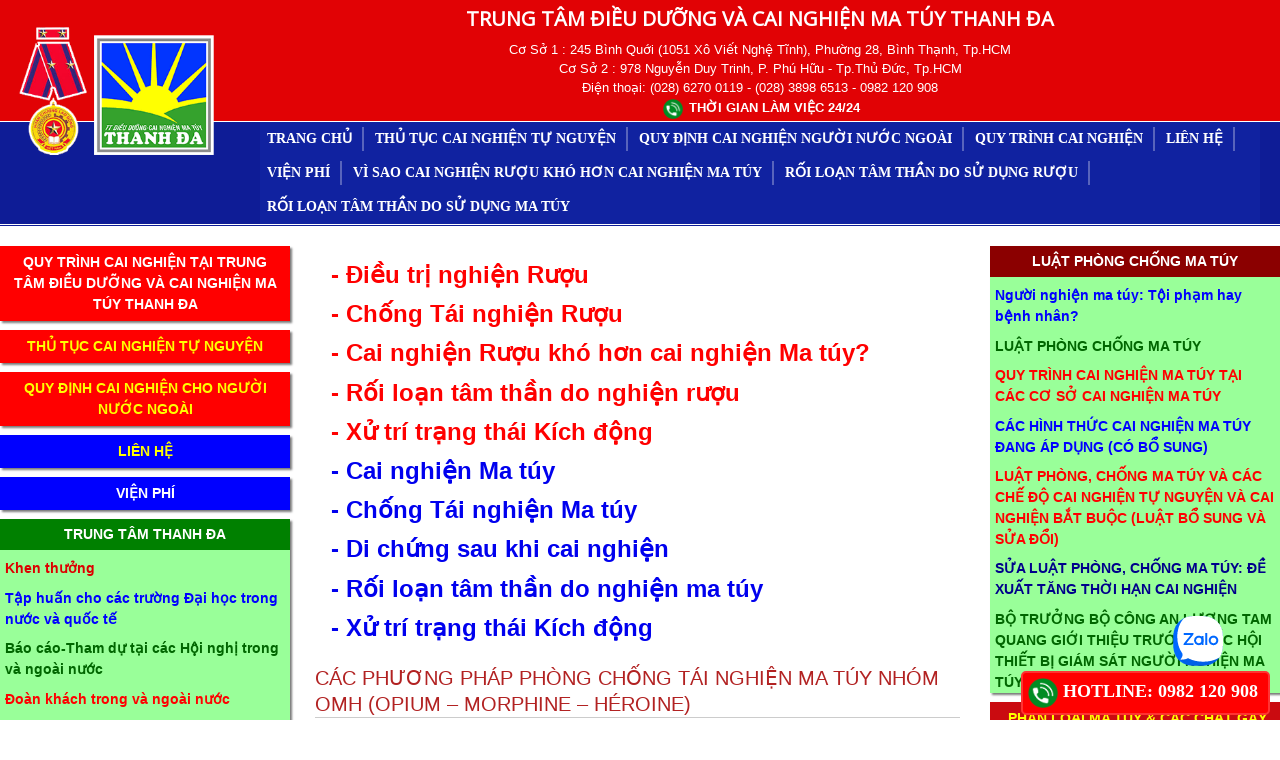

--- FILE ---
content_type: text/html; charset=UTF-8
request_url: https://www.cainghienmatuythanhda.com.vn/cac-phuong-phap-phong-chong-tai-nghien-ma-tuy-nhom-omh-opium-morphine-heroine/
body_size: 30169
content:
<!DOCTYPE html>
<!--[if IE 7]>
<html class="ie ie7" dir="ltr" lang="en-US"
	prefix="og: https://ogp.me/ns#" >
<![endif]-->
<!--[if IE 8]>
<html class="ie ie8" dir="ltr" lang="en-US"
	prefix="og: https://ogp.me/ns#" >
<![endif]-->
<!--[if !(IE 7) | !(IE 8) ]><!-->
<html dir="ltr" lang="en-US"
	prefix="og: https://ogp.me/ns#" >
<!--<![endif]-->
<head>
	<meta charset="UTF-8">
	<meta name="viewport" content="width=device-width">
	<link rel="pingback" href="https://www.cainghienmatuythanhda.com.vn/xmlrpc.php">
	<script type="text/javascript">
/* <![CDATA[ */
!function(){var e={};e.g=function(){if("object"==typeof globalThis)return globalThis;try{return this||new Function("return this")()}catch(e){if("object"==typeof window)return window}}(),function(n){let{ampUrl:t,isCustomizePreview:r,isAmpDevMode:o,noampQueryVarName:s,noampQueryVarValue:i,disabledStorageKey:a,mobileUserAgents:c,regexRegex:u}=n;if("undefined"==typeof sessionStorage)return;const d=new RegExp(u);if(!c.some((e=>{const n=e.match(d);return!(!n||!new RegExp(n[1],n[2]).test(navigator.userAgent))||navigator.userAgent.includes(e)})))return;e.g.addEventListener("DOMContentLoaded",(()=>{const e=document.getElementById("amp-mobile-version-switcher");if(!e)return;e.hidden=!1;const n=e.querySelector("a[href]");n&&n.addEventListener("click",(()=>{sessionStorage.removeItem(a)}))}));const g=o&&["paired-browsing-non-amp","paired-browsing-amp"].includes(window.name);if(sessionStorage.getItem(a)||r||g)return;const m=new URL(location.href),h=new URL(t);h.hash=m.hash,m.searchParams.has(s)&&i===m.searchParams.get(s)?sessionStorage.setItem(a,"1"):h.href!==m.href&&(window.stop(),location.replace(h.href))}({"ampUrl":"https:\/\/www.cainghienmatuythanhda.com.vn\/cac-phuong-phap-phong-chong-tai-nghien-ma-tuy-nhom-omh-opium-morphine-heroine\/?amp=1","noampQueryVarName":"noamp","noampQueryVarValue":"mobile","disabledStorageKey":"amp_mobile_redirect_disabled","mobileUserAgents":["Mobile","Android","Silk\/","Kindle","BlackBerry","Opera Mini","Opera Mobi"],"regexRegex":"^\\/((?:.|\n)+)\\/([i]*)$","isCustomizePreview":false,"isAmpDevMode":false})}();
/* ]]> */
</script>
<title>CÁC PHƯƠNG PHÁP PHÒNG CHỐNG TÁI NGHIỆN MA TÚY NHÓM OMH (OPIUM – MORPHINE – HÉROINE) - Trung tâm cai nghiện ma túy tự nguyện Thanh Đa</title>

		<!-- All in One SEO Pro 4.2.5.1 - aioseo.com -->
		<meta name="description" content="CÁC PHƯƠNG PHÁP PHÒNG CHỐNG TÁI NGHIỆN MA TÚY NHÓM OMH (OPIUM – MORPHINE – HÉROINE) 1/ MỤC TIÊU: - Cho người cai nghiện sử dụng thuốc NALTREXONE để đối tượng không còn thèm nhớ và tìm kiếm ma túy. - Hoặc sử dụng thuốc Methadone là một chất gây nghiện nhưng ít độc hại" />
		<meta name="robots" content="max-snippet:-1, max-image-preview:large, max-video-preview:-1" />
		<meta name="keywords" content="thông tin báo chí về ma túy" />
		<link rel="canonical" href="https://www.cainghienmatuythanhda.com.vn/cac-phuong-phap-phong-chong-tai-nghien-ma-tuy-nhom-omh-opium-morphine-heroine/" />
		<meta name="generator" content="All in One SEO Pro (AIOSEO) 4.2.5.1 " />
		<meta property="og:locale" content="en_US" />
		<meta property="og:site_name" content="Trung tâm cai nghiện ma túy tự nguyện Thanh Đa - Địa chỉ : 245 Bình Quới (1051 Xô Viết Nghệ Tĩnh cũ) - P.28 - Q.Bình Thạnh - Tp.HCM | Điện thoại: (028) 6270 0119 - (028) 3898 6513 - 0982 120 908 - MST: 0301910027" />
		<meta property="og:type" content="article" />
		<meta property="og:title" content="CÁC PHƯƠNG PHÁP PHÒNG CHỐNG TÁI NGHIỆN MA TÚY NHÓM OMH (OPIUM – MORPHINE – HÉROINE) - Trung tâm cai nghiện ma túy tự nguyện Thanh Đa" />
		<meta property="og:description" content="CÁC PHƯƠNG PHÁP PHÒNG CHỐNG TÁI NGHIỆN MA TÚY NHÓM OMH (OPIUM – MORPHINE – HÉROINE) 1/ MỤC TIÊU: - Cho người cai nghiện sử dụng thuốc NALTREXONE để đối tượng không còn thèm nhớ và tìm kiếm ma túy. - Hoặc sử dụng thuốc Methadone là một chất gây nghiện nhưng ít độc hại" />
		<meta property="og:url" content="https://www.cainghienmatuythanhda.com.vn/cac-phuong-phap-phong-chong-tai-nghien-ma-tuy-nhom-omh-opium-morphine-heroine/" />
		<meta property="og:image" content="https://www.cainghienmatuythanhda.com.vn/wp-content/uploads/2022/09/logo.jpg" />
		<meta property="og:image:secure_url" content="https://www.cainghienmatuythanhda.com.vn/wp-content/uploads/2022/09/logo.jpg" />
		<meta property="og:image:width" content="240" />
		<meta property="og:image:height" content="240" />
		<meta property="article:published_time" content="2022-08-11T09:49:11+00:00" />
		<meta property="article:modified_time" content="2022-08-11T09:49:11+00:00" />
		<meta property="article:publisher" content="https://www.facebook.com/CaiNghienThanhDa" />
		<meta name="twitter:card" content="summary_large_image" />
		<meta name="twitter:title" content="CÁC PHƯƠNG PHÁP PHÒNG CHỐNG TÁI NGHIỆN MA TÚY NHÓM OMH (OPIUM – MORPHINE – HÉROINE) - Trung tâm cai nghiện ma túy tự nguyện Thanh Đa" />
		<meta name="twitter:description" content="CÁC PHƯƠNG PHÁP PHÒNG CHỐNG TÁI NGHIỆN MA TÚY NHÓM OMH (OPIUM – MORPHINE – HÉROINE) 1/ MỤC TIÊU: - Cho người cai nghiện sử dụng thuốc NALTREXONE để đối tượng không còn thèm nhớ và tìm kiếm ma túy. - Hoặc sử dụng thuốc Methadone là một chất gây nghiện nhưng ít độc hại" />
		<meta name="twitter:image" content="https://www.cainghienmatuythanhda.com.vn/wp-content/uploads/2022/09/logo.jpg" />
		<script type="application/ld+json" class="aioseo-schema">
			{"@context":"https:\/\/schema.org","@graph":[{"@type":"BreadcrumbList","@id":"https:\/\/www.cainghienmatuythanhda.com.vn\/cac-phuong-phap-phong-chong-tai-nghien-ma-tuy-nhom-omh-opium-morphine-heroine\/#breadcrumblist","itemListElement":[{"@type":"ListItem","@id":"https:\/\/www.cainghienmatuythanhda.com.vn\/#listItem","position":1,"item":{"@type":"WebPage","@id":"https:\/\/www.cainghienmatuythanhda.com.vn\/","name":"Home","description":"Trung t\u00e2m Cai nghi\u1ec7n Ma t\u00fay T\u1ef1 nguy\u1ec7n Thanh \u0110a - Hu\u00e2n ch\u01b0\u01a1ng Lao \u0111\u1ed9ng H\u1ea1ng III - B\u1eb1ng khen Th\u1ee7 t\u01b0\u1edbng Ch\u00ednh ph\u1ee7","url":"https:\/\/www.cainghienmatuythanhda.com.vn\/"},"nextItem":"https:\/\/www.cainghienmatuythanhda.com.vn\/cac-phuong-phap-phong-chong-tai-nghien-ma-tuy-nhom-omh-opium-morphine-heroine\/#listItem"},{"@type":"ListItem","@id":"https:\/\/www.cainghienmatuythanhda.com.vn\/cac-phuong-phap-phong-chong-tai-nghien-ma-tuy-nhom-omh-opium-morphine-heroine\/#listItem","position":2,"item":{"@type":"WebPage","@id":"https:\/\/www.cainghienmatuythanhda.com.vn\/cac-phuong-phap-phong-chong-tai-nghien-ma-tuy-nhom-omh-opium-morphine-heroine\/","name":"C\u00c1C PH\u01af\u01a0NG PH\u00c1P PH\u00d2NG CH\u1ed0NG T\u00c1I NGHI\u1ec6N MA T\u00daY\u00a0NH\u00d3M OMH (OPIUM \u2013 MORPHINE \u2013 H\u00c9ROINE)","description":"C\u00c1C PH\u01af\u01a0NG PH\u00c1P PH\u00d2NG CH\u1ed0NG T\u00c1I NGHI\u1ec6N MA T\u00daY NH\u00d3M OMH (OPIUM \u2013 MORPHINE \u2013 H\u00c9ROINE) 1\/ M\u1ee4C TI\u00caU: - Cho ng\u01b0\u1eddi cai nghi\u1ec7n s\u1eed d\u1ee5ng thu\u1ed1c NALTREXONE \u0111\u1ec3 \u0111\u1ed1i t\u01b0\u1ee3ng kh\u00f4ng c\u00f2n th\u00e8m nh\u1edb v\u00e0 t\u00ecm ki\u1ebfm ma t\u00fay. - Ho\u1eb7c s\u1eed d\u1ee5ng thu\u1ed1c Methadone l\u00e0 m\u1ed9t ch\u1ea5t g\u00e2y nghi\u1ec7n nh\u01b0ng \u00edt \u0111\u1ed9c h\u1ea1i","url":"https:\/\/www.cainghienmatuythanhda.com.vn\/cac-phuong-phap-phong-chong-tai-nghien-ma-tuy-nhom-omh-opium-morphine-heroine\/"},"previousItem":"https:\/\/www.cainghienmatuythanhda.com.vn\/#listItem"}]},{"@type":"Organization","@id":"https:\/\/www.cainghienmatuythanhda.com.vn\/#organization","name":"Trung t\u00e2m cai nghi\u1ec7n ma t\u00fay t\u1ef1 nguy\u1ec7n Thanh \u0110a","url":"https:\/\/www.cainghienmatuythanhda.com.vn\/","logo":{"@type":"ImageObject","url":"https:\/\/www.cainghienmatuythanhda.com.vn\/wp-content\/uploads\/2022\/09\/logo.jpg","@id":"https:\/\/www.cainghienmatuythanhda.com.vn\/#organizationLogo","width":240,"height":240,"caption":"Trung t\u00e2m Cai nghi\u1ec7n Ma t\u00fay Thanh \u0110a"},"image":{"@id":"https:\/\/www.cainghienmatuythanhda.com.vn\/#organizationLogo"},"sameAs":["https:\/\/www.facebook.com\/CaiNghienThanhDa","https:\/\/www.instagram.com\/cainghienthanhda\/"],"contactPoint":{"@type":"ContactPoint","telephone":"+84982120908","contactType":"Customer Support"}},{"@type":"WebSite","@id":"https:\/\/www.cainghienmatuythanhda.com.vn\/#website","url":"https:\/\/www.cainghienmatuythanhda.com.vn\/","name":"Trung t\u00e2m cai nghi\u1ec7n ma t\u00fay t\u1ef1 nguy\u1ec7n Thanh \u0110a","description":"\u0110\u1ecba ch\u1ec9 : 245 B\u00ecnh Qu\u1edbi (1051 X\u00f4 Vi\u1ebft Ngh\u1ec7 T\u0129nh c\u0169) - P.28 - Q.B\u00ecnh Th\u1ea1nh - Tp.HCM | \u0110i\u1ec7n tho\u1ea1i: (028) 6270 0119 - (028) 3898 6513 - 0982 120 908 - MST: 0301910027","inLanguage":"en-US","publisher":{"@id":"https:\/\/www.cainghienmatuythanhda.com.vn\/#organization"}},{"@type":"Article","@id":"https:\/\/www.cainghienmatuythanhda.com.vn\/cac-phuong-phap-phong-chong-tai-nghien-ma-tuy-nhom-omh-opium-morphine-heroine\/#article","name":"C\u00c1C PH\u01af\u01a0NG PH\u00c1P PH\u00d2NG CH\u1ed0NG T\u00c1I NGHI\u1ec6N MA T\u00daY NH\u00d3M OMH (OPIUM \u2013 MORPHINE \u2013 H\u00c9ROINE) - Trung t\u00e2m cai nghi\u1ec7n ma t\u00fay t\u1ef1 nguy\u1ec7n Thanh \u0110a","headline":"C\u00c1C PH\u01af\u01a0NG PH\u00c1P PH\u00d2NG CH\u1ed0NG T\u00c1I NGHI\u1ec6N MA T\u00daY\u00a0NH\u00d3M OMH (OPIUM \u2013 MORPHINE \u2013 H\u00c9ROINE)","description":"C\u00c1C PH\u01af\u01a0NG PH\u00c1P PH\u00d2NG CH\u1ed0NG T\u00c1I NGHI\u1ec6N MA T\u00daY NH\u00d3M OMH (OPIUM \u2013 MORPHINE \u2013 H\u00c9ROINE) 1\/ M\u1ee4C TI\u00caU: - Cho ng\u01b0\u1eddi cai nghi\u1ec7n s\u1eed d\u1ee5ng thu\u1ed1c NALTREXONE \u0111\u1ec3 \u0111\u1ed1i t\u01b0\u1ee3ng kh\u00f4ng c\u00f2n th\u00e8m nh\u1edb v\u00e0 t\u00ecm ki\u1ebfm ma t\u00fay. - Ho\u1eb7c s\u1eed d\u1ee5ng thu\u1ed1c Methadone l\u00e0 m\u1ed9t ch\u1ea5t g\u00e2y nghi\u1ec7n nh\u01b0ng \u00edt \u0111\u1ed9c h\u1ea1i","author":{"@id":"https:\/\/www.cainghienmatuythanhda.com.vn\/author\/admin\/#author"},"publisher":{"@id":"https:\/\/www.cainghienmatuythanhda.com.vn\/#organization"},"image":{"@type":"ImageObject","url":"https:\/\/www.cainghienmatuythanhda.com.vn\/wp-content\/uploads\/2022\/09\/logo.jpg","@id":"https:\/\/www.cainghienmatuythanhda.com.vn\/#articleImage","width":240,"height":240,"caption":"Trung t\u00e2m Cai nghi\u1ec7n Ma t\u00fay Thanh \u0110a"},"datePublished":"2022-08-11T09:49:11+00:00","dateModified":"2022-08-11T09:49:11+00:00","inLanguage":"en-US","mainEntityOfPage":{"@id":"https:\/\/www.cainghienmatuythanhda.com.vn\/cac-phuong-phap-phong-chong-tai-nghien-ma-tuy-nhom-omh-opium-morphine-heroine\/#webpage"},"isPartOf":{"@id":"https:\/\/www.cainghienmatuythanhda.com.vn\/cac-phuong-phap-phong-chong-tai-nghien-ma-tuy-nhom-omh-opium-morphine-heroine\/#webpage"},"articleSection":"Th\u00f4ng Tin B\u00e1o Ch\u00ed V\u1ec1 Ma T\u00fay"},{"@type":"WebPage","@id":"https:\/\/www.cainghienmatuythanhda.com.vn\/cac-phuong-phap-phong-chong-tai-nghien-ma-tuy-nhom-omh-opium-morphine-heroine\/#webpage","url":"https:\/\/www.cainghienmatuythanhda.com.vn\/cac-phuong-phap-phong-chong-tai-nghien-ma-tuy-nhom-omh-opium-morphine-heroine\/","name":"C\u00c1C PH\u01af\u01a0NG PH\u00c1P PH\u00d2NG CH\u1ed0NG T\u00c1I NGHI\u1ec6N MA T\u00daY NH\u00d3M OMH (OPIUM \u2013 MORPHINE \u2013 H\u00c9ROINE) - Trung t\u00e2m cai nghi\u1ec7n ma t\u00fay t\u1ef1 nguy\u1ec7n Thanh \u0110a","description":"C\u00c1C PH\u01af\u01a0NG PH\u00c1P PH\u00d2NG CH\u1ed0NG T\u00c1I NGHI\u1ec6N MA T\u00daY NH\u00d3M OMH (OPIUM \u2013 MORPHINE \u2013 H\u00c9ROINE) 1\/ M\u1ee4C TI\u00caU: - Cho ng\u01b0\u1eddi cai nghi\u1ec7n s\u1eed d\u1ee5ng thu\u1ed1c NALTREXONE \u0111\u1ec3 \u0111\u1ed1i t\u01b0\u1ee3ng kh\u00f4ng c\u00f2n th\u00e8m nh\u1edb v\u00e0 t\u00ecm ki\u1ebfm ma t\u00fay. - Ho\u1eb7c s\u1eed d\u1ee5ng thu\u1ed1c Methadone l\u00e0 m\u1ed9t ch\u1ea5t g\u00e2y nghi\u1ec7n nh\u01b0ng \u00edt \u0111\u1ed9c h\u1ea1i","inLanguage":"en-US","isPartOf":{"@id":"https:\/\/www.cainghienmatuythanhda.com.vn\/#website"},"breadcrumb":{"@id":"https:\/\/www.cainghienmatuythanhda.com.vn\/cac-phuong-phap-phong-chong-tai-nghien-ma-tuy-nhom-omh-opium-morphine-heroine\/#breadcrumblist"},"author":"https:\/\/www.cainghienmatuythanhda.com.vn\/author\/admin\/#author","creator":"https:\/\/www.cainghienmatuythanhda.com.vn\/author\/admin\/#author","datePublished":"2022-08-11T09:49:11+00:00","dateModified":"2022-08-11T09:49:11+00:00"}]}
		</script>
		<!-- All in One SEO Pro -->

<link rel='dns-prefetch' href='//fonts.googleapis.com' />
<link rel="alternate" type="application/rss+xml" title="Trung tâm cai nghiện ma túy tự nguyện Thanh Đa &raquo; Feed" href="https://www.cainghienmatuythanhda.com.vn/feed/" />
<link rel="alternate" type="application/rss+xml" title="Trung tâm cai nghiện ma túy tự nguyện Thanh Đa &raquo; Comments Feed" href="https://www.cainghienmatuythanhda.com.vn/comments/feed/" />
		<!-- This site uses the Google Analytics by MonsterInsights plugin v9.10.0 - Using Analytics tracking - https://www.monsterinsights.com/ -->
							<script src="//www.googletagmanager.com/gtag/js?id=G-DS35QV8D2X"  data-cfasync="false" data-wpfc-render="false" type="text/javascript" async></script>
			<script data-cfasync="false" data-wpfc-render="false" type="text/javascript">
				var mi_version = '9.10.0';
				var mi_track_user = true;
				var mi_no_track_reason = '';
								var MonsterInsightsDefaultLocations = {"page_location":"https:\/\/www.cainghienmatuythanhda.com.vn\/cac-phuong-phap-phong-chong-tai-nghien-ma-tuy-nhom-omh-opium-morphine-heroine\/"};
								if ( typeof MonsterInsightsPrivacyGuardFilter === 'function' ) {
					var MonsterInsightsLocations = (typeof MonsterInsightsExcludeQuery === 'object') ? MonsterInsightsPrivacyGuardFilter( MonsterInsightsExcludeQuery ) : MonsterInsightsPrivacyGuardFilter( MonsterInsightsDefaultLocations );
				} else {
					var MonsterInsightsLocations = (typeof MonsterInsightsExcludeQuery === 'object') ? MonsterInsightsExcludeQuery : MonsterInsightsDefaultLocations;
				}

								var disableStrs = [
										'ga-disable-G-DS35QV8D2X',
									];

				/* Function to detect opted out users */
				function __gtagTrackerIsOptedOut() {
					for (var index = 0; index < disableStrs.length; index++) {
						if (document.cookie.indexOf(disableStrs[index] + '=true') > -1) {
							return true;
						}
					}

					return false;
				}

				/* Disable tracking if the opt-out cookie exists. */
				if (__gtagTrackerIsOptedOut()) {
					for (var index = 0; index < disableStrs.length; index++) {
						window[disableStrs[index]] = true;
					}
				}

				/* Opt-out function */
				function __gtagTrackerOptout() {
					for (var index = 0; index < disableStrs.length; index++) {
						document.cookie = disableStrs[index] + '=true; expires=Thu, 31 Dec 2099 23:59:59 UTC; path=/';
						window[disableStrs[index]] = true;
					}
				}

				if ('undefined' === typeof gaOptout) {
					function gaOptout() {
						__gtagTrackerOptout();
					}
				}
								window.dataLayer = window.dataLayer || [];

				window.MonsterInsightsDualTracker = {
					helpers: {},
					trackers: {},
				};
				if (mi_track_user) {
					function __gtagDataLayer() {
						dataLayer.push(arguments);
					}

					function __gtagTracker(type, name, parameters) {
						if (!parameters) {
							parameters = {};
						}

						if (parameters.send_to) {
							__gtagDataLayer.apply(null, arguments);
							return;
						}

						if (type === 'event') {
														parameters.send_to = monsterinsights_frontend.v4_id;
							var hookName = name;
							if (typeof parameters['event_category'] !== 'undefined') {
								hookName = parameters['event_category'] + ':' + name;
							}

							if (typeof MonsterInsightsDualTracker.trackers[hookName] !== 'undefined') {
								MonsterInsightsDualTracker.trackers[hookName](parameters);
							} else {
								__gtagDataLayer('event', name, parameters);
							}
							
						} else {
							__gtagDataLayer.apply(null, arguments);
						}
					}

					__gtagTracker('js', new Date());
					__gtagTracker('set', {
						'developer_id.dZGIzZG': true,
											});
					if ( MonsterInsightsLocations.page_location ) {
						__gtagTracker('set', MonsterInsightsLocations);
					}
										__gtagTracker('config', 'G-DS35QV8D2X', {"forceSSL":"true","link_attribution":"true"} );
										window.gtag = __gtagTracker;										(function () {
						/* https://developers.google.com/analytics/devguides/collection/analyticsjs/ */
						/* ga and __gaTracker compatibility shim. */
						var noopfn = function () {
							return null;
						};
						var newtracker = function () {
							return new Tracker();
						};
						var Tracker = function () {
							return null;
						};
						var p = Tracker.prototype;
						p.get = noopfn;
						p.set = noopfn;
						p.send = function () {
							var args = Array.prototype.slice.call(arguments);
							args.unshift('send');
							__gaTracker.apply(null, args);
						};
						var __gaTracker = function () {
							var len = arguments.length;
							if (len === 0) {
								return;
							}
							var f = arguments[len - 1];
							if (typeof f !== 'object' || f === null || typeof f.hitCallback !== 'function') {
								if ('send' === arguments[0]) {
									var hitConverted, hitObject = false, action;
									if ('event' === arguments[1]) {
										if ('undefined' !== typeof arguments[3]) {
											hitObject = {
												'eventAction': arguments[3],
												'eventCategory': arguments[2],
												'eventLabel': arguments[4],
												'value': arguments[5] ? arguments[5] : 1,
											}
										}
									}
									if ('pageview' === arguments[1]) {
										if ('undefined' !== typeof arguments[2]) {
											hitObject = {
												'eventAction': 'page_view',
												'page_path': arguments[2],
											}
										}
									}
									if (typeof arguments[2] === 'object') {
										hitObject = arguments[2];
									}
									if (typeof arguments[5] === 'object') {
										Object.assign(hitObject, arguments[5]);
									}
									if ('undefined' !== typeof arguments[1].hitType) {
										hitObject = arguments[1];
										if ('pageview' === hitObject.hitType) {
											hitObject.eventAction = 'page_view';
										}
									}
									if (hitObject) {
										action = 'timing' === arguments[1].hitType ? 'timing_complete' : hitObject.eventAction;
										hitConverted = mapArgs(hitObject);
										__gtagTracker('event', action, hitConverted);
									}
								}
								return;
							}

							function mapArgs(args) {
								var arg, hit = {};
								var gaMap = {
									'eventCategory': 'event_category',
									'eventAction': 'event_action',
									'eventLabel': 'event_label',
									'eventValue': 'event_value',
									'nonInteraction': 'non_interaction',
									'timingCategory': 'event_category',
									'timingVar': 'name',
									'timingValue': 'value',
									'timingLabel': 'event_label',
									'page': 'page_path',
									'location': 'page_location',
									'title': 'page_title',
									'referrer' : 'page_referrer',
								};
								for (arg in args) {
																		if (!(!args.hasOwnProperty(arg) || !gaMap.hasOwnProperty(arg))) {
										hit[gaMap[arg]] = args[arg];
									} else {
										hit[arg] = args[arg];
									}
								}
								return hit;
							}

							try {
								f.hitCallback();
							} catch (ex) {
							}
						};
						__gaTracker.create = newtracker;
						__gaTracker.getByName = newtracker;
						__gaTracker.getAll = function () {
							return [];
						};
						__gaTracker.remove = noopfn;
						__gaTracker.loaded = true;
						window['__gaTracker'] = __gaTracker;
					})();
									} else {
										console.log("");
					(function () {
						function __gtagTracker() {
							return null;
						}

						window['__gtagTracker'] = __gtagTracker;
						window['gtag'] = __gtagTracker;
					})();
									}
			</script>
							<!-- / Google Analytics by MonsterInsights -->
		<script type="text/javascript">
/* <![CDATA[ */
window._wpemojiSettings = {"baseUrl":"https:\/\/s.w.org\/images\/core\/emoji\/15.0.3\/72x72\/","ext":".png","svgUrl":"https:\/\/s.w.org\/images\/core\/emoji\/15.0.3\/svg\/","svgExt":".svg","source":{"concatemoji":"https:\/\/www.cainghienmatuythanhda.com.vn\/wp-includes\/js\/wp-emoji-release.min.js"}};
/*! This file is auto-generated */
!function(i,n){var o,s,e;function c(e){try{var t={supportTests:e,timestamp:(new Date).valueOf()};sessionStorage.setItem(o,JSON.stringify(t))}catch(e){}}function p(e,t,n){e.clearRect(0,0,e.canvas.width,e.canvas.height),e.fillText(t,0,0);var t=new Uint32Array(e.getImageData(0,0,e.canvas.width,e.canvas.height).data),r=(e.clearRect(0,0,e.canvas.width,e.canvas.height),e.fillText(n,0,0),new Uint32Array(e.getImageData(0,0,e.canvas.width,e.canvas.height).data));return t.every(function(e,t){return e===r[t]})}function u(e,t,n){switch(t){case"flag":return n(e,"\ud83c\udff3\ufe0f\u200d\u26a7\ufe0f","\ud83c\udff3\ufe0f\u200b\u26a7\ufe0f")?!1:!n(e,"\ud83c\uddfa\ud83c\uddf3","\ud83c\uddfa\u200b\ud83c\uddf3")&&!n(e,"\ud83c\udff4\udb40\udc67\udb40\udc62\udb40\udc65\udb40\udc6e\udb40\udc67\udb40\udc7f","\ud83c\udff4\u200b\udb40\udc67\u200b\udb40\udc62\u200b\udb40\udc65\u200b\udb40\udc6e\u200b\udb40\udc67\u200b\udb40\udc7f");case"emoji":return!n(e,"\ud83d\udc26\u200d\u2b1b","\ud83d\udc26\u200b\u2b1b")}return!1}function f(e,t,n){var r="undefined"!=typeof WorkerGlobalScope&&self instanceof WorkerGlobalScope?new OffscreenCanvas(300,150):i.createElement("canvas"),a=r.getContext("2d",{willReadFrequently:!0}),o=(a.textBaseline="top",a.font="600 32px Arial",{});return e.forEach(function(e){o[e]=t(a,e,n)}),o}function t(e){var t=i.createElement("script");t.src=e,t.defer=!0,i.head.appendChild(t)}"undefined"!=typeof Promise&&(o="wpEmojiSettingsSupports",s=["flag","emoji"],n.supports={everything:!0,everythingExceptFlag:!0},e=new Promise(function(e){i.addEventListener("DOMContentLoaded",e,{once:!0})}),new Promise(function(t){var n=function(){try{var e=JSON.parse(sessionStorage.getItem(o));if("object"==typeof e&&"number"==typeof e.timestamp&&(new Date).valueOf()<e.timestamp+604800&&"object"==typeof e.supportTests)return e.supportTests}catch(e){}return null}();if(!n){if("undefined"!=typeof Worker&&"undefined"!=typeof OffscreenCanvas&&"undefined"!=typeof URL&&URL.createObjectURL&&"undefined"!=typeof Blob)try{var e="postMessage("+f.toString()+"("+[JSON.stringify(s),u.toString(),p.toString()].join(",")+"));",r=new Blob([e],{type:"text/javascript"}),a=new Worker(URL.createObjectURL(r),{name:"wpTestEmojiSupports"});return void(a.onmessage=function(e){c(n=e.data),a.terminate(),t(n)})}catch(e){}c(n=f(s,u,p))}t(n)}).then(function(e){for(var t in e)n.supports[t]=e[t],n.supports.everything=n.supports.everything&&n.supports[t],"flag"!==t&&(n.supports.everythingExceptFlag=n.supports.everythingExceptFlag&&n.supports[t]);n.supports.everythingExceptFlag=n.supports.everythingExceptFlag&&!n.supports.flag,n.DOMReady=!1,n.readyCallback=function(){n.DOMReady=!0}}).then(function(){return e}).then(function(){var e;n.supports.everything||(n.readyCallback(),(e=n.source||{}).concatemoji?t(e.concatemoji):e.wpemoji&&e.twemoji&&(t(e.twemoji),t(e.wpemoji)))}))}((window,document),window._wpemojiSettings);
/* ]]> */
</script>
<style id='wp-emoji-styles-inline-css' type='text/css'>

	img.wp-smiley, img.emoji {
		display: inline !important;
		border: none !important;
		box-shadow: none !important;
		height: 1em !important;
		width: 1em !important;
		margin: 0 0.07em !important;
		vertical-align: -0.1em !important;
		background: none !important;
		padding: 0 !important;
	}
</style>
<link rel='stylesheet' id='wp-block-library-css' href='https://www.cainghienmatuythanhda.com.vn/wp-includes/css/dist/block-library/style.min.css' type='text/css' media='all' />
<style id='classic-theme-styles-inline-css' type='text/css'>
/*! This file is auto-generated */
.wp-block-button__link{color:#fff;background-color:#32373c;border-radius:9999px;box-shadow:none;text-decoration:none;padding:calc(.667em + 2px) calc(1.333em + 2px);font-size:1.125em}.wp-block-file__button{background:#32373c;color:#fff;text-decoration:none}
</style>
<style id='global-styles-inline-css' type='text/css'>
:root{--wp--preset--aspect-ratio--square: 1;--wp--preset--aspect-ratio--4-3: 4/3;--wp--preset--aspect-ratio--3-4: 3/4;--wp--preset--aspect-ratio--3-2: 3/2;--wp--preset--aspect-ratio--2-3: 2/3;--wp--preset--aspect-ratio--16-9: 16/9;--wp--preset--aspect-ratio--9-16: 9/16;--wp--preset--color--black: #000000;--wp--preset--color--cyan-bluish-gray: #abb8c3;--wp--preset--color--white: #ffffff;--wp--preset--color--pale-pink: #f78da7;--wp--preset--color--vivid-red: #cf2e2e;--wp--preset--color--luminous-vivid-orange: #ff6900;--wp--preset--color--luminous-vivid-amber: #fcb900;--wp--preset--color--light-green-cyan: #7bdcb5;--wp--preset--color--vivid-green-cyan: #00d084;--wp--preset--color--pale-cyan-blue: #8ed1fc;--wp--preset--color--vivid-cyan-blue: #0693e3;--wp--preset--color--vivid-purple: #9b51e0;--wp--preset--gradient--vivid-cyan-blue-to-vivid-purple: linear-gradient(135deg,rgba(6,147,227,1) 0%,rgb(155,81,224) 100%);--wp--preset--gradient--light-green-cyan-to-vivid-green-cyan: linear-gradient(135deg,rgb(122,220,180) 0%,rgb(0,208,130) 100%);--wp--preset--gradient--luminous-vivid-amber-to-luminous-vivid-orange: linear-gradient(135deg,rgba(252,185,0,1) 0%,rgba(255,105,0,1) 100%);--wp--preset--gradient--luminous-vivid-orange-to-vivid-red: linear-gradient(135deg,rgba(255,105,0,1) 0%,rgb(207,46,46) 100%);--wp--preset--gradient--very-light-gray-to-cyan-bluish-gray: linear-gradient(135deg,rgb(238,238,238) 0%,rgb(169,184,195) 100%);--wp--preset--gradient--cool-to-warm-spectrum: linear-gradient(135deg,rgb(74,234,220) 0%,rgb(151,120,209) 20%,rgb(207,42,186) 40%,rgb(238,44,130) 60%,rgb(251,105,98) 80%,rgb(254,248,76) 100%);--wp--preset--gradient--blush-light-purple: linear-gradient(135deg,rgb(255,206,236) 0%,rgb(152,150,240) 100%);--wp--preset--gradient--blush-bordeaux: linear-gradient(135deg,rgb(254,205,165) 0%,rgb(254,45,45) 50%,rgb(107,0,62) 100%);--wp--preset--gradient--luminous-dusk: linear-gradient(135deg,rgb(255,203,112) 0%,rgb(199,81,192) 50%,rgb(65,88,208) 100%);--wp--preset--gradient--pale-ocean: linear-gradient(135deg,rgb(255,245,203) 0%,rgb(182,227,212) 50%,rgb(51,167,181) 100%);--wp--preset--gradient--electric-grass: linear-gradient(135deg,rgb(202,248,128) 0%,rgb(113,206,126) 100%);--wp--preset--gradient--midnight: linear-gradient(135deg,rgb(2,3,129) 0%,rgb(40,116,252) 100%);--wp--preset--font-size--small: 13px;--wp--preset--font-size--medium: 20px;--wp--preset--font-size--large: 36px;--wp--preset--font-size--x-large: 42px;--wp--preset--spacing--20: 0.44rem;--wp--preset--spacing--30: 0.67rem;--wp--preset--spacing--40: 1rem;--wp--preset--spacing--50: 1.5rem;--wp--preset--spacing--60: 2.25rem;--wp--preset--spacing--70: 3.38rem;--wp--preset--spacing--80: 5.06rem;--wp--preset--shadow--natural: 6px 6px 9px rgba(0, 0, 0, 0.2);--wp--preset--shadow--deep: 12px 12px 50px rgba(0, 0, 0, 0.4);--wp--preset--shadow--sharp: 6px 6px 0px rgba(0, 0, 0, 0.2);--wp--preset--shadow--outlined: 6px 6px 0px -3px rgba(255, 255, 255, 1), 6px 6px rgba(0, 0, 0, 1);--wp--preset--shadow--crisp: 6px 6px 0px rgba(0, 0, 0, 1);}:where(.is-layout-flex){gap: 0.5em;}:where(.is-layout-grid){gap: 0.5em;}body .is-layout-flex{display: flex;}.is-layout-flex{flex-wrap: wrap;align-items: center;}.is-layout-flex > :is(*, div){margin: 0;}body .is-layout-grid{display: grid;}.is-layout-grid > :is(*, div){margin: 0;}:where(.wp-block-columns.is-layout-flex){gap: 2em;}:where(.wp-block-columns.is-layout-grid){gap: 2em;}:where(.wp-block-post-template.is-layout-flex){gap: 1.25em;}:where(.wp-block-post-template.is-layout-grid){gap: 1.25em;}.has-black-color{color: var(--wp--preset--color--black) !important;}.has-cyan-bluish-gray-color{color: var(--wp--preset--color--cyan-bluish-gray) !important;}.has-white-color{color: var(--wp--preset--color--white) !important;}.has-pale-pink-color{color: var(--wp--preset--color--pale-pink) !important;}.has-vivid-red-color{color: var(--wp--preset--color--vivid-red) !important;}.has-luminous-vivid-orange-color{color: var(--wp--preset--color--luminous-vivid-orange) !important;}.has-luminous-vivid-amber-color{color: var(--wp--preset--color--luminous-vivid-amber) !important;}.has-light-green-cyan-color{color: var(--wp--preset--color--light-green-cyan) !important;}.has-vivid-green-cyan-color{color: var(--wp--preset--color--vivid-green-cyan) !important;}.has-pale-cyan-blue-color{color: var(--wp--preset--color--pale-cyan-blue) !important;}.has-vivid-cyan-blue-color{color: var(--wp--preset--color--vivid-cyan-blue) !important;}.has-vivid-purple-color{color: var(--wp--preset--color--vivid-purple) !important;}.has-black-background-color{background-color: var(--wp--preset--color--black) !important;}.has-cyan-bluish-gray-background-color{background-color: var(--wp--preset--color--cyan-bluish-gray) !important;}.has-white-background-color{background-color: var(--wp--preset--color--white) !important;}.has-pale-pink-background-color{background-color: var(--wp--preset--color--pale-pink) !important;}.has-vivid-red-background-color{background-color: var(--wp--preset--color--vivid-red) !important;}.has-luminous-vivid-orange-background-color{background-color: var(--wp--preset--color--luminous-vivid-orange) !important;}.has-luminous-vivid-amber-background-color{background-color: var(--wp--preset--color--luminous-vivid-amber) !important;}.has-light-green-cyan-background-color{background-color: var(--wp--preset--color--light-green-cyan) !important;}.has-vivid-green-cyan-background-color{background-color: var(--wp--preset--color--vivid-green-cyan) !important;}.has-pale-cyan-blue-background-color{background-color: var(--wp--preset--color--pale-cyan-blue) !important;}.has-vivid-cyan-blue-background-color{background-color: var(--wp--preset--color--vivid-cyan-blue) !important;}.has-vivid-purple-background-color{background-color: var(--wp--preset--color--vivid-purple) !important;}.has-black-border-color{border-color: var(--wp--preset--color--black) !important;}.has-cyan-bluish-gray-border-color{border-color: var(--wp--preset--color--cyan-bluish-gray) !important;}.has-white-border-color{border-color: var(--wp--preset--color--white) !important;}.has-pale-pink-border-color{border-color: var(--wp--preset--color--pale-pink) !important;}.has-vivid-red-border-color{border-color: var(--wp--preset--color--vivid-red) !important;}.has-luminous-vivid-orange-border-color{border-color: var(--wp--preset--color--luminous-vivid-orange) !important;}.has-luminous-vivid-amber-border-color{border-color: var(--wp--preset--color--luminous-vivid-amber) !important;}.has-light-green-cyan-border-color{border-color: var(--wp--preset--color--light-green-cyan) !important;}.has-vivid-green-cyan-border-color{border-color: var(--wp--preset--color--vivid-green-cyan) !important;}.has-pale-cyan-blue-border-color{border-color: var(--wp--preset--color--pale-cyan-blue) !important;}.has-vivid-cyan-blue-border-color{border-color: var(--wp--preset--color--vivid-cyan-blue) !important;}.has-vivid-purple-border-color{border-color: var(--wp--preset--color--vivid-purple) !important;}.has-vivid-cyan-blue-to-vivid-purple-gradient-background{background: var(--wp--preset--gradient--vivid-cyan-blue-to-vivid-purple) !important;}.has-light-green-cyan-to-vivid-green-cyan-gradient-background{background: var(--wp--preset--gradient--light-green-cyan-to-vivid-green-cyan) !important;}.has-luminous-vivid-amber-to-luminous-vivid-orange-gradient-background{background: var(--wp--preset--gradient--luminous-vivid-amber-to-luminous-vivid-orange) !important;}.has-luminous-vivid-orange-to-vivid-red-gradient-background{background: var(--wp--preset--gradient--luminous-vivid-orange-to-vivid-red) !important;}.has-very-light-gray-to-cyan-bluish-gray-gradient-background{background: var(--wp--preset--gradient--very-light-gray-to-cyan-bluish-gray) !important;}.has-cool-to-warm-spectrum-gradient-background{background: var(--wp--preset--gradient--cool-to-warm-spectrum) !important;}.has-blush-light-purple-gradient-background{background: var(--wp--preset--gradient--blush-light-purple) !important;}.has-blush-bordeaux-gradient-background{background: var(--wp--preset--gradient--blush-bordeaux) !important;}.has-luminous-dusk-gradient-background{background: var(--wp--preset--gradient--luminous-dusk) !important;}.has-pale-ocean-gradient-background{background: var(--wp--preset--gradient--pale-ocean) !important;}.has-electric-grass-gradient-background{background: var(--wp--preset--gradient--electric-grass) !important;}.has-midnight-gradient-background{background: var(--wp--preset--gradient--midnight) !important;}.has-small-font-size{font-size: var(--wp--preset--font-size--small) !important;}.has-medium-font-size{font-size: var(--wp--preset--font-size--medium) !important;}.has-large-font-size{font-size: var(--wp--preset--font-size--large) !important;}.has-x-large-font-size{font-size: var(--wp--preset--font-size--x-large) !important;}
:where(.wp-block-post-template.is-layout-flex){gap: 1.25em;}:where(.wp-block-post-template.is-layout-grid){gap: 1.25em;}
:where(.wp-block-columns.is-layout-flex){gap: 2em;}:where(.wp-block-columns.is-layout-grid){gap: 2em;}
:root :where(.wp-block-pullquote){font-size: 1.5em;line-height: 1.6;}
</style>
<link rel='stylesheet' id='ditty-displays-css' href='https://www.cainghienmatuythanhda.com.vn/wp-content/plugins/ditty-news-ticker/build/dittyDisplays.css' type='text/css' media='all' />
<link rel='stylesheet' id='ditty-fontawesome-css' href='https://www.cainghienmatuythanhda.com.vn/wp-content/plugins/ditty-news-ticker/includes/libs/fontawesome-6.4.0/css/all.css' type='text/css' media='' />
<link rel='stylesheet' id='sgwindow-style-css' href='https://www.cainghienmatuythanhda.com.vn/wp-content/themes/sg-window/style.css' type='text/css' media='all' />
<link rel='stylesheet' id='sgdouble-style-css' href='https://www.cainghienmatuythanhda.com.vn/wp-content/themes/sg-double/style.css' type='text/css' media='all' />
<link rel='stylesheet' id='sgwindow-colors-css' href='https://www.cainghienmatuythanhda.com.vn/wp-content/themes/sg-window/css/scheme-2.css' type='text/css' media='all' />
<link rel='stylesheet' id='sgdouble-colors-css' href='https://www.cainghienmatuythanhda.com.vn/wp-content/themes/sg-double/css/scheme-2.css' type='text/css' media='all' />
<link rel='stylesheet' id='sgwindow-genericons-css' href='https://www.cainghienmatuythanhda.com.vn/wp-content/themes/sg-window/genericons/genericons.css' type='text/css' media='all' />
<link crossorigin="anonymous" rel='stylesheet' id='sgwindow-fonts-css' href='//fonts.googleapis.com/css?family=Open+Sans%7CVarela%7CTelex:300,400&#038;latin,latin-ext' type='text/css' media='all' />
<link rel='stylesheet' id='sgwindow-page-css' href='https://www.cainghienmatuythanhda.com.vn/wp-content/themes/sg-window/inc/css/page.css' type='text/css' media='all' />
<link rel='stylesheet' id='sgwindow-one-page-nav-css' href='https://www.cainghienmatuythanhda.com.vn/wp-content/themes/sg-window/inc/css/one-page.css' type='text/css' media='all' />
<link rel='stylesheet' id='sgwindow-image-css' href='https://www.cainghienmatuythanhda.com.vn/wp-content/themes/sg-window/inc/css/image.css' type='text/css' media='all' />
<link rel='stylesheet' id='sgwindow-button-css' href='https://www.cainghienmatuythanhda.com.vn/wp-content/themes/sg-window/inc/css/button.css' type='text/css' media='all' />
<link rel='stylesheet' id='sgwindow-sidebar-widget-css' href='https://www.cainghienmatuythanhda.com.vn/wp-content/themes/sg-window/inc/css/sidebar-widget.css' type='text/css' media='all' />
<link rel='stylesheet' id='sgwindow-slider-css-css' href='https://www.cainghienmatuythanhda.com.vn/wp-content/themes/sg-window/inc/css/slider.css' type='text/css' media='all' />
<link rel='stylesheet' id='myStyleSheets-css' href='https://www.cainghienmatuythanhda.com.vn/wp-content/plugins/wp-latest-posts/css/wplp_front.css' type='text/css' media='all' />
<link crossorigin="anonymous" rel='stylesheet' id='myFonts-css' href='https://fonts.googleapis.com/css?family=Raleway%3A400%2C500%2C600%2C700%2C800%2C900%7CAlegreya%3A400%2C400italic%2C700%2C700italic%2C900%2C900italic%7CVarela+Round&#038;subset=latin%2Clatin-ext' type='text/css' media='all' />
<script type="text/javascript" src="https://www.cainghienmatuythanhda.com.vn/wp-content/plugins/google-analytics-for-wordpress/assets/js/frontend-gtag.min.js" id="monsterinsights-frontend-script-js" async="async" data-wp-strategy="async"></script>
<script data-cfasync="false" data-wpfc-render="false" type="text/javascript" id='monsterinsights-frontend-script-js-extra'>/* <![CDATA[ */
var monsterinsights_frontend = {"js_events_tracking":"true","download_extensions":"doc,pdf,ppt,zip,xls,docx,pptx,xlsx","inbound_paths":"[{\"path\":\"\\\/go\\\/\",\"label\":\"affiliate\"},{\"path\":\"\\\/recommend\\\/\",\"label\":\"affiliate\"}]","home_url":"https:\/\/www.cainghienmatuythanhda.com.vn","hash_tracking":"false","v4_id":"G-DS35QV8D2X"};/* ]]> */
</script>
<script type="text/javascript" src="https://www.cainghienmatuythanhda.com.vn/wp-includes/js/jquery/jquery.min.js" id="jquery-core-js"></script>
<script type="text/javascript" src="https://www.cainghienmatuythanhda.com.vn/wp-includes/js/jquery/jquery-migrate.min.js" id="jquery-migrate-js"></script>
<script type="text/javascript" src="https://www.cainghienmatuythanhda.com.vn/wp-content/themes/sg-window/inc/js/one-page-nav.js" id="sgwindow-sidebar-nav-js"></script>
<script type="text/javascript" src="https://www.cainghienmatuythanhda.com.vn/wp-content/themes/sg-window/inc/js/slider.js" id="sgwindow-slider-js"></script>
<link rel="https://api.w.org/" href="https://www.cainghienmatuythanhda.com.vn/wp-json/" /><link rel="alternate" title="JSON" type="application/json" href="https://www.cainghienmatuythanhda.com.vn/wp-json/wp/v2/posts/4123" /><link rel="EditURI" type="application/rsd+xml" title="RSD" href="https://www.cainghienmatuythanhda.com.vn/xmlrpc.php?rsd" />
<meta name="generator" content="WordPress 6.6.4" />
<link rel='shortlink' href='https://www.cainghienmatuythanhda.com.vn/?p=4123' />
<link rel="alternate" title="oEmbed (JSON)" type="application/json+oembed" href="https://www.cainghienmatuythanhda.com.vn/wp-json/oembed/1.0/embed?url=https%3A%2F%2Fwww.cainghienmatuythanhda.com.vn%2Fcac-phuong-phap-phong-chong-tai-nghien-ma-tuy-nhom-omh-opium-morphine-heroine%2F" />
<link rel="alternate" title="oEmbed (XML)" type="text/xml+oembed" href="https://www.cainghienmatuythanhda.com.vn/wp-json/oembed/1.0/embed?url=https%3A%2F%2Fwww.cainghienmatuythanhda.com.vn%2Fcac-phuong-phap-phong-chong-tai-nghien-ma-tuy-nhom-omh-opium-morphine-heroine%2F&#038;format=xml" />
		<style type="text/css"> 	
				
				
			.flex .entry-meta,
			.flex .entry-meta a {
				font-size: 0;
			}
		
				
		.site-title h1,
		.site-title a {
			color: #ffffff;
		}
		
		.background-fixed {
			bckground: repeat  top center fixed;
			background-image: url(http://www.cainghienmatuythanhda.com.vn/wp-content/uploads/2018/10/white.jpg);		
		}
		
		.site-content {
			-ms-flex-order: 1;     
			-webkit-order: 1;     
			order: 1;
		}
		
		.sidebar-1 {
			-ms-flex-order: 2;     
			-webkit-order:  2;  
			order:  2;
		}

		.sidebar-2 {
			-ms-flex-order: 3; 
			-webkit-order:  3;  
			order:  3;
		}
		
				
		
		.sidebar-before-footer,
		.header-wrap {
			max-width: 1680px;
		}
		
		.sidebar-before-footer,
		.header-wrap,
		.site {		
			max-width: 1680px;
		}	

		.main-wrapper.no-sidebar {
			max-width: 1366px;
		}	
		
		@media screen and (min-width: 1680px) {
			.image-wrapper {
				max-width: 1680px;
			}
		}
		
		.two-sidebars .sidebar-1 {
			width: 300px;
		}
				
		.sidebar-footer .widget-area,
		.wide .widget > input,
		.wide .widget > form,
		.sidebar-before-footer .widget > div,
		.sidebar-before-footer .widget-area .widget > ul,
		.sidebar-top-full .widget-area .widget > div,
		.sidebar-top-full .widget-area .widget > ul {
			max-width: 1366px;
			margin-left: auto;
			margin-right: auto;
		}
		
		.site .wide .widget-area .main-wrapper.no-sidebar {
			margin: 0 auto;
			max-width: 1366px;
		}
		
		.my-image {
			height: 100px;
		}
		
		@media screen and (min-width: 390.28571428571px) {		
			.my-image {
				height: 114.28571428571px;
			}
		}
		
		@media screen and (min-width: 455.33333333333px) {		
			.my-image {
				height: 133.33333333333px;
			}
		}
		@media screen and (min-width: 546.4px) {		
			.my-image {
				height: 160px;
			}
		}
		@media screen and (min-width: 683px) {		
			.my-image {
				height: 200px;
			}
		}
		@media screen and (min-width: 910.66666666667px) {		
			.my-image {
				height: 266.66666666667px;
			}
		}
		@media screen and (min-width: 1138.3333333333px) {		
			.my-image {
				height: 400px;
			}
		}
		
		/* set width of column in px */
		@media screen and (min-width: 960px) {
	
			.content {
				-ms-flex-order: 1;     
				-webkit-order: 1;  
				order: 1;
			}

			.sidebar-1 {
				-ms-flex-order: 2;     
				-webkit-order: 2;  
				order: 2;
			}

			.sidebar-2 {
				-ms-flex-order: 3;     
				-webkit-order: 3;  
				order: 3;
			}
		
			.main-wrapper {
				-webkit-flex-flow: nowrap;
				-ms-flex-flow: nowrap;
				flex-flow: nowrap;
			}
			
			.sidebar-1,
			.sidebar-2 {
				display: block;
			}
	
			.sidebar-1 .column {
				/*padding: 0 20px 0 0;*/
			}
			
			.sidebar-2 .column {
				/*padding: 0 0 0 20px;*/
			}
				
			.site-content {
				-ms-flex-order: 2;     
				-webkit-order: 2;  
				order: 2;
			}
	
			.sidebar-1 {
				-ms-flex-order: 1;     
				-webkit-order: 1;  
				order: 1;
			}

			.sidebar-2 {
				-ms-flex-order: 3;     
				-webkit-order: 3;  
				order: 3;
			}

			.two-sidebars .sidebar-2 {
				width: 310px;
			}
			.two-sidebars .site-content {
				
			}
			
			.left-sidebar .sidebar-1 {
				width: 28%;
			}
			.left-sidebar .site-content {
				width: 72%;
			}
			
			.right-sidebar .sidebar-2 {
				width: 28%;
			}	
			.right-sidebar .site-content {
				width: 72%;
			}	
		
			/* widget-sidebar */
			.sidebar-footer-content,
			.site .widget-sidebar-wrapper {

				-webkit-flex-flow: nowrap;
				-ms-flex-flow: nowrap;
				flex-flow: nowrap;
			}
			.my-sidebar-layout {
				margin: 20px 20px 20px 0;
				border: 1px solid #ccc;
			}
			.my-sidebar-layout:first-child {
				margin: 20px;
			}
			
		}
		
		@media screen and (min-width: 1366px) {
			
			/* image widget */

			.wide .small.flex-column-2 .column-4 .element .entry-title,
			.wide .small.flex-column-2 .column-4 .element p,
			.wide .small.flex-column-2 .column-4 .element a,
			.wide .small.flex-column-2 .column-3 .element .entry-title,
			.wide .small.flex-column-2 .column-3 .element p,
			.wide .small.flex-column-2 .column-3 .element a {
				font-size: 14px;
			}
			
			.wide .small.flex-column-2 .column-2 .element .entry-title,
			.wide .small.flex-column-2 .column-1 .element .entry-title {
				display: block;
				font-size: 14px;
			}

			.wide .small.flex-column-2 .column-2 .element p,
			.wide .small.flex-column-2 .column-2 .element a,
			.wide .small.flex-column-2 .column-1 .element p,
			.wide .small.flex-column-2 .column-1 .element a {
				display: block;
				font-size: 14px;
			}
			
			.wide .small.flex-column-4 .column-2 .element .entry-title,
			.wide .small.flex-column-4 .column-1 .element .entry-title,
			.wide .small.flex-column-3 .column-2 .element .entry-title,
			.wide .small.flex-column-3 .column-2 .element .entry-title,
			.wide .small.flex-column-2 .column-2 .element .entry-title,
			.wide .small.flex-column-2 .column-1 .element .entry-title {
				display: block;
				font-size: 14px;
			}

			.wide .small.flex-column-4 .column-2 .element p,
			.wide .small.flex-column-4 .column-1 .element p,
			.wide .small.flex-column-3 .column-2 .element p,
			.wide .small.flex-column-3 .column-1 .element p {
				display: block;
				font-size: 12px;
			}
			
			.wide .small.flex-column-1 .column-4 .element .entry-title,
			.wide .small.flex-column-1 .column-3 .element .entry-title,
			.wide .small.flex-column-1 .column-4 .element .link,
			.wide .small.flex-column-1 .column-3 .element .link,
			.wide .small.flex-column-1 .column-4 .element p,
			.wide .small.flex-column-1 .column-3 .element p {
				font-size: 16px;
			}
			
			.wide .small.flex-column-1 .column-2 .element .entry-title,
			.wide .small.flex-column-1 .column-1 .element .entry-title,
			.wide .small.flex-column-1 .column-2 .element .link,
			.wide .small.flex-column-1 .column-1 .element .link,
			.wide .small.flex-column-1 .column-2 .element p,
			.wide .small.flex-column-1 .column-1 .element p {
				font-size: 18px;
			}
			
			.my-sidebar-layout {
				margin: 20px 20px 20px 0;
				border: 1px solid #ccc;
			}
			.my-sidebar-layout:first-child {
				margin: 20px 20px 20px 0;
			}
			.my-sidebar-layout:last-child {
				margin: 20px 0 20px 0;
			}
						
		}
		
	 }

	</style>
		<style type="text/css">	
		
		.widget.sgwindow_recent_posts .content article footer a,
		.content-container article .entry-content a,
		.comments-link a,
		.category-list a,
		.featured-post,
		.logged-in-as a,
		.site .edit-link,
		.jetpack-widget-tag-nav,
		.jetpack-widget-nav,
		.content footer a {
			color: #1e73be;
		}		
		
		.entry-header .entry-title a {
			color: #1e73be;
		}
		
		a:hover,
		.widget.sgwindow_recent_posts .content article footer a:hover,
		.content-container .entry-content a:hover,
		.comments-link a:hover,
		.comment-author.vcard a:hover,
		.comment-metadata a:hover,
		.entry-meta a:hover,
		.site-title a:hover,
		.site .author.vcard a:hover,
		.entry-header .entry-title a:hover,
		.site .widget .entry-meta a:hover,
		.category-list a:hover {
			color: #1e73be;
		}

		.site-description h2 {
			color: #ffffff;
		}
		
		entry-header .entry-title a,
		h1,
		h2,
		h3,
		h4,
		h5,
		h6 {
			color: #b22222;
		}
		
		.site-title h1 a {
			color: #ffffff;

		}
	</style>
		<style type="text/css"> 
	
	.site {
			font-family: 'Open Sans', sans-serif;
			font-size: 14px;
	}
	
	@media screen and (min-width: 680px) {
		h1 {
			font-size:15pt;
		}
	}

	
	</style>
	<style type="text/css">.recentcomments a{display:inline !important;padding:0 !important;margin:0 !important;}</style><style type="text/css" id="custom-background-css">
body.custom-background { background-color: #ffffff; background-image: url("https://www.cainghienmatuythanhda.com.vn/wp-content/uploads/2018/10/white.jpg"); background-position: left top; background-size: auto; background-repeat: repeat; background-attachment: scroll; }
</style>
	<link rel="amphtml" href="https://www.cainghienmatuythanhda.com.vn/cac-phuong-phap-phong-chong-tai-nghien-ma-tuy-nhom-omh-opium-morphine-heroine/?amp=1"><style>#amp-mobile-version-switcher{left:0;position:absolute;width:100%;z-index:100}#amp-mobile-version-switcher>a{background-color:#444;border:0;color:#eaeaea;display:block;font-family:-apple-system,BlinkMacSystemFont,Segoe UI,Roboto,Oxygen-Sans,Ubuntu,Cantarell,Helvetica Neue,sans-serif;font-size:16px;font-weight:600;padding:15px 0;text-align:center;text-decoration:none}#amp-mobile-version-switcher>a:active,#amp-mobile-version-switcher>a:focus,#amp-mobile-version-switcher>a:hover{text-decoration:underline}</style><link rel="alternate" type="text/html" media="only screen and (max-width: 640px)" href="https://www.cainghienmatuythanhda.com.vn/cac-phuong-phap-phong-chong-tai-nghien-ma-tuy-nhom-omh-opium-morphine-heroine/?amp=1"><link rel="icon" href="https://www.cainghienmatuythanhda.com.vn/wp-content/uploads/2018/09/cropped-fav-32x32.jpg" sizes="32x32" />
<link rel="icon" href="https://www.cainghienmatuythanhda.com.vn/wp-content/uploads/2018/09/cropped-fav-192x192.jpg" sizes="192x192" />
<link rel="apple-touch-icon" href="https://www.cainghienmatuythanhda.com.vn/wp-content/uploads/2018/09/cropped-fav-180x180.jpg" />
<meta name="msapplication-TileImage" content="https://www.cainghienmatuythanhda.com.vn/wp-content/uploads/2018/09/cropped-fav-270x270.jpg" />
		<style type="text/css" id="wp-custom-css">
			.ditty_image {
	margin:15px;
}

.content {
  font-family: tahoma,geneva,sans-serif;
}

.floating-hotline {
	display:inline;
}

.DefaultList {
	list-style-type: none;	
	margin:unset;
}

.ArticleList {
	font-family:tahoma,geneva,sans-serif;
	font-weight:bold;
	font-size:14px;
	text-align:left;
}
.ArticleList > li {
	color:#0000cd;
}
.ArticleList > li > a {
	color:#0000cd;
}
.ArticleList > li > a:link {color:#0000cd;}
.ArticleList > li > a:visited {color:#0000cd;}
.ArticleList > li > a:hover {color:#0000cd;}
.ArticleList > li > a:active {color:#0000cd;}

.PopupNotice{
	position: absolute;
	top: 250px;
	left: 50%;
	transform: translate(-50%, -50%);
	width:96%;
	max-width:1024px;
}

.CallNow {	
  z-index: 9999999999999;
  position: fixed;
  bottom:5px;
  right: 10px;
	color: white;
	font-weight: bold;
	border: 2px solid #FF3333;
	border-radius: 5px;
	background:#FF0000;
	padding-right: 10px;
}

.CloseButton {
  margin-left: 15px;
  color: white;
  font-weight: bold;
  float: right;
  font-size: 22px;
  line-height: 20px;
  cursor: pointer;
  transition: 0.3s;
}

.CloseButton:hover {
  color: black;
}

img {
  display: block;
  margin-left: auto;
  margin-right: auto;
}

.centered-elem {
  display: block;
  margin-left: auto;
  margin-right: auto;
	text-align:center;
}

.site {
	width: 100%;
}

.site-title {
	font-weight:bold;
}

.main-area {
	padding:5px;
}

.widget {
	line-height:unset;
}

.video-youtube {
	display: block;
	margin: auto;
	width: 100vw;
	height: calc(100vw*9/16);
	max-width: 800px;
	max-height: 450px;
}
.media-description {
	text-align:center;
	color:#B22222;
	font-style: italic;
}

.sidebar-1 {
	-ms-flex-order: 1;     
	-webkit-order: 1;  
	order: 0;
	margin-right: 5px
}

.sidebar-1 .column {
	width:290px;
}
.sidebar-2 .column {
	width:290px;
}

.main-wrapper {
	-webkit-flex-flow: unset;
	-ms-flex-flow:unset;
	flex-flow: unset;
}

h1, h2, h3, h4, h5, h6 {
	margin: 6px 0;
}

.ditty_user01 {
	padding:6px;
	margin: 0px 0px 0px 5px;
	border: 1px solid black;
	font-family: tahoma, arial, helvetica, sans-serif;
	border-radius: 5px;
	background: #DDFFDD;
}

.main-notice {
	padding:6px;
	margin: 0px 0px 0px 5px;
	border: 1px solid black;
	text-align:center;
	font-weight: bold;
	font-family: tahoma, arial, helvetica, sans-serif;
	color: white;
	background: #00FF00;
	border-radius: 5px;
}

.main-notice a {
	text-decoration: none;
	color: #000000;
}

a:-webkit-any-link {
  cursor: pointer;
  text-decoration: none;
}

.main-notice1 {
	color: #FF0000;
	font-size: 18px;
}

.text-blue {
	color: blue;
}

.main-notice2 {
	color: #0000FF;
}

.sg-site-header-1 {
	width: 100%;
}

.caption {
	/*font-size: 80%;*/
	text-align: center;
	font-style: italic;
	color:#B22222;
}

.iframe-container{
  position: relative;
  width: 100%;
  /*height: 50vh;*/
	display: block;
	margin: auto;
	max-width: 853px;
	max-height: 480px;
}
.iframe-container iframe{
  position: absolute;
  top:0;
  left: 0;
  width: 100%;
  height: 100%;
}

ul.dash {
	margin:0;
  list-style: none;
  padding-left: 2em;
}
ul.dash > li:before {
    display: inline-block;
    content: "-";
    width: 0.8em;
    margin-left: -1.6em;
}

.ContentListHeader {
  list-style: none;
  font-family: tahoma,geneva,sans-serif;
	font-size: 16px;
	font-weight:bold;
	color: #b22222;
}

.ContentListHeader > li {
  margin-top: 0.5em;
	color: blue;
}

.MenuToggle {
	display: !unset;
}

/********************************
* Big screen
********************************/
@media (min-width: 1024px) {
	.site-mobile {
		display:none;
	}
	.site-description {
		height: unset;
	}	
	.side-menu-ul {
		margin: 10px 0 0 18px;
	}
	.DropDownVerticalMenu ul {
		padding-left:1rem;
	}
	.DropDownVerticalMenu ul > li:before {
		content: "";
  	margin: 1rem 0 0.6rem -0.1rem;
	}
	.DropDownVerticalMenu > a::after {
		padding-left: 5px;
		content: "\f431";
		font: normal 14px/1 "Genericons";
	}
	.groupbox ul > li {
		margin: 0.6em 0 0.6em 0;
	}
	.SideBar-DienThoaiLienHe {
		font-size:14px;
	}
	.SideBar-DienThoaiLienHe > ul
	{
		margin:5px 0 0 5px;
	}
	.SideBar-DienThoaiLienHe>ul>li>ul
	{
		margin:0 0 0 20px;
	}
}

/**************************************
* Small screen
**************************************/
@media (max-width: 1023px) {	
	h1 {
		font-size:14px;
	}
	h2 {
		font-size:12px;
	}
	
	.side-menu-ul {
		margin: 10px 0 0 8px;
	}

	
	.main-notice {
		padding:2px;
		margin: 0px 5px 0px 0px;
	}
	.site-desktop{
		display:none;
	}
	.two-sidebars .sidebar-1 {
		width:100px;		
	}
	.sidebar-1 .column {
		margin:0;
		width:unset;
	}
	.sidebar-2 {
		display:none;
	}
	.entry-content td, .comment-content td {
		padding:0;
	}
	.nothing-found > article, .content-container > article {
		padding: 2px;
	}
	.menu-toggle {
		display:none;
	}
	.site-description {
		width:100%;
	}
	#menu-top-menu-1 {
		display:block !important;
		max-width:none;
		line-height:1;
	}
	#page .horisontal-navigation li a {
		font-size:10px;
	}
	.horisontal-navigation li {
		padding-left:unset;
		padding-right:unset;
		font-size:unset;
		display:inline-block;
	}
	.horisontal-navigation > div > ul {
		margin:0;
	}
	.horisontal-navigation > div > ul > li a {
		display:inline-block;
		padding: 0 8px 0 3px;
	}
	.latest-news {
		margin-left:0;
		margin-right:5px;
	}
	.latest-news-block {
		display:block;
	}
	
	.column-header {
		font-size:8px;
		font-family: tahoma, arial, helvetica, sans-serif;
		font-weight: bold;
	}
	.groupbox {
		font-size:8px;
	}
	.DropDownVerticalMenu ul {
		padding-left:0.3rem;
	}
	.DropDownVerticalMenu ul > li:before {
		content: "";
  	margin: 1rem 0 0.6em -0.1rem;
	}	
	.DropDownVerticalMenu > a::after {
		padding-left: 3px;
		content: "\f431";
		font: normal 8px/1 "Genericons";
	}
	.groupbox ul > li {
		margin: 0.3em 0 0.3em 0;
	}
	.SideBar-DienThoaiLienHe {
		font-size:8px;
	}
	.SideBar-DienThoaiLienHe > ul
	{
		margin:5px 0 0 3px;
	}
}

/**************************************
* Mobile only
***************************************/
.logo-mobile {
	width:80px;
	float:left;
	margin-left:5px;
}

.title-mobile {
	font-size:16px;
	margin-top:10px;
}

/***************************************
* Post date
***************************************/
.date-time:before {
    content: "";
	  color: #aaa;
    display: inline-block;
    -webkit-font-smoothing: antialiased;
    font: normal 24px/1 "Genericons";
    padding: 0 2px;
    vertical-align: middle;
}
.date-time {
	  color: #aaa;	
}

/***************************************
* Google search
***************************************/
.gsib_b {
	display: none;
}

.gsc-input, .gsc-input-box{
    border: 0 !important;
}

table.gsc-search-box td.gsc-input {
    padding-right: 0 !important;
}

table.gsc-search-box > tbody > tr > td {
    border: 0 !important;
}

.gsc-search-button-v2 {
	padding:5px !important;
}

/******************************
* Side menu
*******************************/
.column-header {
	box-shadow: 2px 2px 2px #00000085;
	padding:6px;
	margin-top: 9px;
	text-align:center;
	font-weight: bold;
	font-family: tahoma, arial, helvetica, sans-serif;
}

.groupbox {
	margin-top: 9px;
	box-shadow: 2px 2px 2px #00000085;
	font-weight: bold;
	font-family: tahoma, arial, helvetica, sans-serif;
}		</style>
			<!-- Global site tag (gtag.js) - Google Analytics -->
<script async src="https://www.googletagmanager.com/gtag/js?id=G-NXQB4XW9JN"></script>
<script>
  window.dataLayer = window.dataLayer || [];
  function gtag(){dataLayer.push(arguments);}
  gtag('js', new Date());

  gtag('config', 'G-NXQB4XW9JN');
</script>
	<script async custom-element="amp-script" src="https://cdn.ampproject.org/v0/amp-script-0.1.js"></script>
	<meta name="amp-script-src" content="sha384-CwnLoNpFzSKS7MC7vGgGoXAUP4kx1D6OUBnqlUouZKaKf8_sCT9TpEbTwq_3XDVs ">
</head>

<body class="post-template-default single single-post postid-4123 single-format-standard custom-background header-text-is-on google-fonts-on logo-is-on">
	<div id="page" class="hfeed site" style="max-width:100%">

		<!-- Header -->
		<header id="masthead" class="site-header" role="banner">	
		
			   
	<div id="sg-site-header" class="sg-site-header header_background site-desktop">
					<div class="logo-block">
				<a class="logo-section" href='https://www.cainghienmatuythanhda.com.vn/' title='Trung tâm cai nghiện ma túy tự nguyện Thanh Đa' rel='home'>
					<img src='http://www.cainghienmatuythanhda.com.vn/wp-content/uploads/2020/02/logo-1-1.png' class="logo" alt='Trung tâm cai nghiện ma túy tự nguyện Thanh Đa'>
				</a><!-- .logo-section -->
			</div><!-- .logo-block -->
				<div class="sg-site-header-1">		
			<div class="site-title" style="height:40px">
				<h1 style="height:20px">TRUNG TÂM ĐIỀU DƯỠNG VÀ CAI NGHIỆN MA TÚY THANH ĐA</h1>
			</div><!-- .site-title -->
			<div class="site-description">				
				<p style="font-family: Tahoma, Arial, sans-serif; font-size: 12.8000001907349px; line-height: 19.2000007629395px; text-align: center; color: rgb(255, 255, 255);">
					Cơ Sở 1 : 245 Bình Quới (1051 Xô Viết Nghệ Tĩnh), Phường 28, Bình Thạnh, Tp.HCM<br>
					Cơ Sở 2 : 978 Nguyễn Duy Trinh, P. Phú Hữu - Tp.Thủ Đức, Tp.HCM<br>
					Điện thoại: (028) 6270 0119 - (028) 3898 6513 - 0982 120 908<br>
					<a style="text-align: center;" href="tel:0982120908"><img style="display: inline; width: 20px; height: 20px;margin:2px;" src="https://www.cainghienmatuythanhda.com.vn/wp-content/uploads/2022/08/Call-Hotline.png">
						<span style="display: inline; color: #ffffff; font-family: tahoma, arial, helvetica, sans-serif; font-size: 10pt;"><strong>THỜI GIAN LÀM VIỆC 24/24</strong></span></a>
				</p>		
			</div><!-- .site-description -->		
		</div><!-- .sg-site-header-1 -->
		
		<div class="menu-top">		
			<!-- Second Top Menu -->	
			
				<div class="nav-container top-navigation">
					<nav class="horisontal-navigation menu-2" role="navigation">
													<a class="small-logo" href='https://www.cainghienmatuythanhda.com.vn/' title='Trung tâm cai nghiện ma túy tự nguyện Thanh Đa' rel='home'>
								<img src='http://www.cainghienmatuythanhda.com.vn/wp-content/uploads/2020/02/logo-1-1.png' class="menu-logo" alt='Trung tâm cai nghiện ma túy tự nguyện Thanh Đa'>
							</a><!-- .logo-section -->
												<div class="menu-top-menu-container">
							<ul id="menu-top-menu" class="nav-horizontal">
								<li id="menu-item-632" class="menu-item menu-item-type-post_type menu-item-object-page menu-item-home current-menu-item page_item page-item-2 current_page_item menu-item-632"><a href="https://www.cainghienmatuythanhda.com.vn/" aria-current="page">TRANG CHỦ</a></li>
								<li id="menu-item-629" class="menu-item menu-item-type-post_type menu-item-object-page menu-item-629"><a href="https://www.cainghienmatuythanhda.com.vn/thu-tuc-nhap-vien/">THỦ TỤC CAI NGHIỆN TỰ NGUYỆN </a></li>
								<li id="menu-item-629" class="menu-item menu-item-type-post_type menu-item-object-page menu-item-629"><a href="https://www.cainghienmatuythanhda.com.vn/thu-tuc-cai-nghien-cho-nguoi-nuoc-ngoai/">QUY ĐỊNH CAI NGHIỆN NGƯỜI NƯỚC NGOÀI</a></li>
								<li id="menu-item-628" class="menu-item menu-item-type-post_type menu-item-object-page menu-item-628"><a href="https://www.cainghienmatuythanhda.com.vn/quy-trinh-cai-nghien-ma-tuy/">QUY TRÌNH CAI NGHIỆN</a></li>
								<li id="menu-item-625" class="menu-item menu-item-type-post_type menu-item-object-page menu-item-625"><a href="https://www.cainghienmatuythanhda.com.vn/lien-he/">LIÊN HỆ</a></li>
								<li id="menu-item-629" class="menu-item menu-item-type-post_type menu-item-object-page menu-item-629"><a href="https://www.cainghienmatuythanhda.com.vn/thu-tuc-nhap-vien/">VIỆN PHÍ </a></li>
								<li id="menu-item-644" class="menu-item menu-item-type-post_type menu-item-object-page menu-item-644"><a href="https://www.cainghienmatuythanhda.com.vn/vi-sao-cai-nghien-ruou-kho-hon-cai-nghien-ma-tuy-vtc14/">VÌ SAO CAI NGHIỆN RƯỢU KHÓ HƠN CAI NGHIỆN MA TÚY</a></li>
								<li id="menu-item-644" class="menu-item menu-item-type-post_type menu-item-object-page menu-item-644"><a href="https://www.cainghienmatuythanhda.com.vn/cac-roi-loan-tam-than-o-nguoi-nghien-ruou/">RỐI LOẠN TÂM THẦN DO SỬ DỤNG RƯỢU</a></li>
								<li id="menu-item-644" class="menu-item menu-item-type-post_type menu-item-object-page menu-item-644"><a href="https://www.cainghienmatuythanhda.com.vn/tac-hai-cua-ma-tuy/">RỐI LOẠN TÂM THẦN DO SỬ DỤNG MA TÚY</a></li>
								
							</ul>
						</div>
					</nav><!-- .menu-2 .horisontal-navigation -->
					<div class="clear"></div>
				</div><!-- .top-navigation.nav-container -->
				
					</div><!-- .menu-top  -->
	</div><!-- .sg-site-header -->
			
			
		</header><!-- #masthead -->

		<div class="sg-header-area">
			<div class="header-wrap">
	
						
			</div><!-- .header-wrap -->
		</div><!-- .sg-header-area -->
	<div class="main-area">
	</div><div class="main-wrapper two-sidebars ">
	<div class="site-content"> 
							
					<div class="content"> 

				<div class="content-container" style="padding:0px;margin:0px">
	<article id="post-4123" class="post-4123 post type-post status-publish format-standard hentry category-thong-tin-bao-chi-ve-ma-tuy">

<div style="font-size: 1.5rem; font-family: sans-serif; font-weight: bold; margin-bottom: 1rem;">
  <div style="display: flex; flex-wrap: wrap; justify-content: space-between; max-width: 95%; margin: auto;">
    <ul style="list-style: none; padding: 0; margin: 0 0.2rem 0 0;">
      <li style="margin-bottom: 0.2rem; color: red;"><a href="https://www.cainghienmatuythanhda.com.vn/dieu-tri-nghien-ruou-chong-tai-nghien-2/" style="color: red; text-decoration: none;">- Điều trị nghiện Rượu</a></li>
      <li style="margin-bottom: 0.2rem; color: red;"><a href="https://www.cainghienmatuythanhda.com.vn/cac-phuong-phap-phong-chong-tai-nghien-ruou/" style="color: red; text-decoration: none;">- Chống Tái nghiện Rượu</a></li>
	   <li style="margin-bottom: 0.2rem; color: red;"><a href="https://www.cainghienmatuythanhda.com.vn/vi-sao-cai-nghien-ruou-kho-hon-cai-nghien-ma-tuy-vtc14/" style="color: red; text-decoration: none;">- Cai nghiện Rượu khó hơn 
	   cai nghiện Ma túy? </a></li>
		<li style="margin-bottom: 0.2rem; color: red;"><a href="https://www.cainghienmatuythanhda.com.vn/nghien-ruou-va-loan-than-do-ruou/" style="color: red; text-decoration: none;">- Rối loạn tâm thần do nghiện rượu </a></li>
		<li style="margin-bottom: 0.2rem; color: red;"><a href="https://www.cainghienmatuythanhda.com.vn/tiep-can-va-xu-tri-kich-dong-trong-tam-than/" style="color: red; text-decoration: none;">- Xử trí trạng thái Kích động </a></li>
    </ul>
    <ul style="list-style: none; padding: 0; margin: 0;">
		<li style="margin-bottom: 0.2rem; color: blue;"><a href="https://www.cainghienmatuythanhda.com.vn/nhung-nguyen-tac-co-ban-trong-dieu-tri-nghien-ma-tuy/">- Cai nghiện Ma túy</a></li>
		<li style="margin-bottom: 0.2rem; color: blue;"><a href="https://www.cainghienmatuythanhda.com.vn/phong-chong-tai-nghien-tai-hoa-nhap-cong-dong-2/">- Chống Tái nghiện Ma túy</a></li>
		<li style="margin-bottom: 0.2rem; color: blue;"><a href="https://www.cainghienmatuythanhda.com.vn/di-chung-su-dung-ma-tuy/">- Di chứng sau khi cai nghiện</a></li>
		<li style="margin-bottom: 0.2rem; color: blue;"><a href="https://www.cainghienmatuythanhda.com.vn/cac-trieu-chung-va-benh-tam-than-do-su-dung-ma-tuy/">- Rối loạn tâm thần do nghiện ma túy</a></li>
		<li style="margin-bottom: 0.2rem; color: blue;"><a href="https://www.cainghienmatuythanhda.com.vn/tiep-can-va-xu-tri-kich-dong-trong-tam-than/">- Xử trí trạng thái Kích động</a></li>
    </ul>
  </div>
</div>
		
		<header class="entry-header">

			<h1 class="entry-title">CÁC PHƯƠNG PHÁP PHÒNG CHỐNG TÁI NGHIỆN MA TÚY NHÓM OMH (OPIUM – MORPHINE – HÉROINE)</h1>	
			
													
		</header><!-- .entry-header -->
	
		<div class="entry-content">
			<h1 style="text-align: center;"><span style="color: #b22222;"><strong><span style="font-family: tahoma,geneva,sans-serif;">CÁC PHƯƠNG PHÁP PHÒNG CHỐNG TÁI NGHIỆN MA TÚY NHÓM OMH (OPIUM – MORPHINE – HÉROINE)</span></strong></span></h1>
<p style="margin-bottom: 15px; padding: 0px; color: #000000; font-family: Tahoma, Arial, sans-serif; font-size: 14px;"><span style="font-family: tahoma,geneva,sans-serif;"><span style="color: #800080;"><strong>1/ MỤC TIÊU:</strong></span></span></p>
<p style="margin-bottom: 15px; padding: 0px; color: #000000; font-family: Tahoma, Arial, sans-serif; font-size: 14px;"><span style="font-family: tahoma,geneva,sans-serif;"><strong>-   Cho người cai nghiện sử dụng thuốc NALTREXONE để đối tượng không còn thèm nhớ và tìm kiếm ma túy.</strong></span></p>
<p style="margin-bottom: 15px; padding: 0px; color: #000000; font-family: Tahoma, Arial, sans-serif; font-size: 14px;"><span style="font-family: tahoma,geneva,sans-serif;"><strong>-   Hoặc sử dụng thuốc Methadone là một chất gây nghiện nhưng ít độc hại hơn Heroin, giá cả rẻ hơn Heroin.</strong></span></p>
<p style="margin-bottom: 15px; padding: 0px; color: #000000; font-family: Tahoma, Arial, sans-serif; font-size: 14px;"><span style="font-family: tahoma,geneva,sans-serif;">-   <strong>Methadone sử dụng uống nên không gây lây nhiễm các bệnh HIV/AIDS, viêm gan siêu vi B - C</strong></span></p>
<p style="margin-bottom: 15px; padding: 0px; color: #000000; font-family: Tahoma, Arial, sans-serif; font-size: 14px;"><span style="font-family: tahoma,geneva,sans-serif;">-   <strong>Việc điều trị thuốc Naltrexone hoặc Methadol phải tùy thuộc vào hoàn cảnh, bệnh lý từng đối tượng</strong></span></p>
<p style="margin-bottom: 15px; padding: 0px; color: #000000; font-family: Tahoma, Arial, sans-serif; font-size: 14px;"><span style="font-family: tahoma,geneva,sans-serif;">-   <strong>Trang bị </strong>cho người nghiện <strong>kỹ năng vượt qua cảm giác thèm thuốc</strong>, ví dụ <strong>bỏ qua không chú ý đến cảm giác của bản thân</strong>, giữ<strong>tâm hồn vững vàng, luyện</strong> <strong>tập hô hấp</strong> hít thở sâu đều đặn <strong>bằng ý chí,</strong> <strong>các phương pháp thiền </strong>kết hợp <strong>với kỹ năng tư vấn - liệu pháp tâm lý - liệu pháp giáo dục - liệu pháp xã hội.</strong></span></p>
<p style="margin-bottom: 15px; padding: 0px; color: #000000; font-family: Tahoma, Arial, sans-serif; font-size: 14px;"><span style="font-family: tahoma,geneva,sans-serif;">-   <strong>Trang bị cho người nghiện khả năng sử lý tình huống nguy cơ cao</strong>. Ví dụ <strong>tham gia vui chơi giải trí, văn hóa thể thao, làm những việc hữu ích</strong> như giúp đỡ bạn nghiện, sống <strong>cuộc sống điều độ</strong>không cần tời bất kỳ một chất gây nghiện nào, nhất là rượu.</span></p>
<p style="margin-bottom: 15px; padding: 0px; color: #000000; font-family: Tahoma, Arial, sans-serif; font-size: 14px;"><span style="font-family: tahoma,geneva,sans-serif;">-   <strong>Chuẩn bị tinh thần đối phó với tình huống có thể bị sa ngã</strong> khi có thời cơ như đi phép, thấy có ma túy trong tầm tay.</span></p>
<p align="center" style="margin-bottom: 15px; padding: 0px; color: #000000; font-family: Tahoma, Arial, sans-serif; font-size: 14px;"></p>

<h2 style="margin-top: 0px; margin-bottom: 10px; font-family: Roboto, Tahoma, Arial, sans-serif; font-weight: normal; line-height: inherit; color: #0e1c96; font-size: 1.4em; text-align: center;"><span style="font-family: tahoma,geneva,sans-serif;">ĐIỀU TRỊ BẰNG THUỐC CHO</span></h2>
<h2 style="margin-top: 0px; margin-bottom: 10px; font-family: Roboto, Tahoma, Arial, sans-serif; font-weight: normal; line-height: inherit; color: #0e1c96; font-size: 1.4em; text-align: center;"><span style="font-family: tahoma,geneva,sans-serif;">NGƯỜI NGHIỆN MA TÚY NHÓM OMH</span></h2>
<p style="margin-bottom: 15px; padding: 0px; color: #000000; font-family: Tahoma, Arial, sans-serif; font-size: 14px; text-align: center;"><span style="font-family: tahoma,geneva,sans-serif;"><span style="font-size: 20px;"><strong><span style="color: #0000ff;">(OPIUM * MORPHINE * HEROIN)</span></strong></span></span></p>
<p style="margin-bottom: 15px; padding: 0px; color: #000000; font-family: Tahoma, Arial, sans-serif; font-size: 14px; text-align: center;"><span style="font-family: tahoma,geneva,sans-serif;"><span style="font-size: 20px;"><strong><span style="color: #0000ff;">(THUỐC PHIỆN * MOCPHIN * HÊ-RÔ-IN)</span></strong></span></span></p>
<p style="margin-bottom: 15px; padding: 0px; color: #000000; font-family: Tahoma, Arial, sans-serif; font-size: 14px; text-align: center;"></p>

<table align="center" cellpadding="4" cellspacing="0" style="background-color: #ffffff; padding: 0px; margin: 0px 0px 15px; color: #000000; font-family: Tahoma, Arial, sans-serif; font-size: 14px;">
<tbody>
<tr>
<td style="width: 278px; height: 37px; border-right-width: 1px; border-right-style: solid; background-color: #ffff99;">
<p style="margin-top: 5px; margin-bottom: 5px; padding: 0px; text-align: center;"><span style="font-family: tahoma,geneva,sans-serif;"><span style="color: #ff0000;"><strong>CHỐNG TÁI NGHIỆN </strong>MA TÚY NHÓM OMH BẰNG THUỐC <strong>NALTREXONE</strong></span></span></p>
</td>
<td style="width: 342px; height: 37px; background-color: #ffff33;">
<p style="margin-top: 5px; margin-bottom: 5px; padding: 0px; text-align: center;"><span style="font-family: tahoma,geneva,sans-serif;"><span style="color: #ff0000;"><strong>THAY THẾ  ĐIỀU TRỊ </strong>NGHIỆN NHÓM OMH BẰNG THUỐC <strong>METHADONE</strong></span></span></p>
</td>
</tr>
<tr>
<td style="width: 278px; height: 25px; border-right-width: 1px; border-right-style: solid; background-color: #ffff99;">
<p style="margin-top: 5px; margin-bottom: 15px; padding: 0px;"><span style="font-family: tahoma,geneva,sans-serif;"><span style="color: #008000;"><strong>I. KHÁI QUÁT:</strong></span></span></p>
<p style="margin-bottom: 15px; margin-left: 12pt; padding: 0px;"><span style="font-family: tahoma,geneva,sans-serif;">1. <strong>Naltrexone </strong>là chất <strong>đối kháng</strong> nhóm OMH.</span></p>
<p style="margin-bottom: 15px; margin-left: 12pt; padding: 0px;"><span style="font-family: tahoma,geneva,sans-serif;">2. <strong>Naltrexone </strong>được sử dụng để <strong>loại trừ cảm giác thèm nhớ ma túy</strong> nhóm OMH.</span></p>
<p style="margin-bottom: 15px; margin-left: 12pt; padding: 0px;"><span style="font-family: tahoma,geneva,sans-serif;">3. Naltrexone <strong>không gây nghiện</strong>.</span></p>
<p style="margin-bottom: 15px; margin-left: 12pt; padding: 0px;"><span style="font-family: tahoma,geneva,sans-serif;">4. Uống thuốc 3 lần / tuần.</span></p>
<p style="margin-bottom: 5px; margin-left: 11.9pt; padding: 0px;"><span style="font-family: tahoma,geneva,sans-serif;">5. <strong>Ngừng thuốc Naltrexone </strong>bệnh nhân <strong>không bị hội chứng cai.</strong></span></p>
</td>
<td style="width: 342px; height: 25px; background-color: #ffff33;">
<p style="margin-top: 5px; margin-bottom: 15px; padding: 0px;"><span style="font-family: tahoma,geneva,sans-serif;"><span style="color: #008000;"><strong>I. KHÁI QUÁT:</strong></span></span></p>
<p style="margin-bottom: 15px; margin-left: 13.5pt; padding: 0px;"><span style="font-family: tahoma,geneva,sans-serif;">1.  <strong>Methadone </strong>là <strong>chất đồng vận</strong> nhóm OMH</span></p>
<p style="margin-bottom: 15px; margin-left: 13.5pt; padding: 0px;"><span style="font-family: tahoma,geneva,sans-serif;">2.  <strong>Methadone </strong>được sử dụng để <strong>thay thế khoái cảm của ma túy</strong> nhóm OMH.</span></p>
<p style="margin-bottom: 15px; margin-left: 13.5pt; padding: 0px;"><span style="font-family: tahoma,geneva,sans-serif;">3.  Methadone <strong>là chất gây nghiện.</strong></span></p>
<p style="margin-bottom: 15px; margin-left: 13.5pt; padding: 0px;"><span style="font-family: tahoma,geneva,sans-serif;">4.  Uống thuốc mỗi ngày.</span></p>
<p style="margin-bottom: 5px; margin-left: 13.5pt; padding: 0px;"><span style="font-family: tahoma,geneva,sans-serif;">5.  <strong>Ngừng thuốc Methadone </strong>bệnh nhân <strong>bị hội chứng cai.</strong></span></p>
</td>
</tr>
<tr>
<td style="width: 278px; height: 25px; border-right-width: 1px; border-right-style: solid; background-color: #ffff99;">
<p style="margin-top: 5px; margin-bottom: 15px; padding: 0px;"><span style="font-family: tahoma,geneva,sans-serif;"><span style="color: #008000;"><strong>II. DƯỢC LỰC HỌC:</strong></span></span></p>
<p style="margin-bottom: 5px; padding: 0px;"><span style="font-family: tahoma,geneva,sans-serif;">   -  Naltrexone vào hệ thần kinh Trung ương <strong>bịt lỗ khóa các thụ thể µ, k, Δ, …</strong> ở các recepter của não, <strong>vô hiệu hóa các tác dụng gây nghiện</strong> của các chất nhóm OMH.</span></p>
</td>
<td style="width: 342px; height: 25px; background-color: #ffff33;">
<p style="margin-top: 5px; margin-bottom: 15px; padding: 0px;"><span style="font-family: tahoma,geneva,sans-serif;"><span style="color: #008000;"><strong>II. DƯỢC LỰC HỌC:</strong></span></span></p>
<p style="margin-bottom: 5px; padding: 0px;"><span style="font-family: tahoma,geneva,sans-serif;">   -  Methadone vào hệ thần kinh Trung ương <strong>tác động vào các thụ thể µ, k, Δ, … </strong>ở các recepter của não: tác dụng giảm đau, êm dịu, giảm hô hấp, giảm ho, <strong>gây khoái cảm</strong> nhưng yếu hơn nhóm OMH.</span></p>
</td>
</tr>
<tr>
<td style="width: 278px; height: 25px; border-right-width: 1px; border-right-style: solid; background-color: #ffff99;">
<p style="margin-top: 5px; margin-bottom: 15px; padding: 0px;"><span style="font-family: tahoma,geneva,sans-serif;"><span style="color: #008000;"><strong>III. DƯỢC ĐỘNG HỌC</strong></span></span></p>
<p style="margin-bottom: 15px; padding: 0px;"><span style="font-family: tahoma,geneva,sans-serif;"><span style="color: #800080;"><strong style="font-size: 12px;">1. Hấp thu:</strong></span></span></p>
<p style="margin-bottom: 15px; padding: 0px;"><span style="font-family: tahoma,geneva,sans-serif;">   +<strong> Hấp thu nhanh </strong>qua đường uống</span></p>
<p style="margin-bottom: 5px; padding: 0px;"><span style="font-family: tahoma,geneva,sans-serif;">   + Nồng độ phân bổ trong huyết tương <strong>cao nhất 1 giờ</strong> sau khi uống.</span></p>
</td>
<td style="width: 342px; height: 25px; background-color: #ffff33;">
<p style="margin-top: 5px; margin-bottom: 15px; padding: 0px;"><span style="font-family: tahoma,geneva,sans-serif;"><span style="color: #008000;"><strong>III. DƯỢC ĐỘNG HỌC</strong></span></span></p>
<p style="margin-bottom: 15px; padding: 0px;"><span style="font-family: tahoma,geneva,sans-serif;"><span style="color: #800080;"><strong style="font-size: 12px;">1. Hấp thu:</strong></span></span></p>
<p style="margin-bottom: 15px; padding: 0px;"><span style="font-family: tahoma,geneva,sans-serif;">   + <strong>Hấp thu nhanh </strong>qua đường uống</span></p>
<p style="margin-bottom: 5px; padding: 0px;"><span style="font-family: tahoma,geneva,sans-serif;">   + Nồng độ phân bổ trong huyết tương <strong>cao nhất  3 - 4 giờ</strong> sau khi uống.</span></p>
</td>
</tr>
<tr>
<td style="width: 278px; height: 25px; border-right-width: 1px; border-right-style: solid; background-color: #ffff99;">
<p style="margin-top: 5px; margin-bottom: 15px; padding: 0px;"><span style="font-family: tahoma,geneva,sans-serif;"><span style="color: #800080;"><strong>2. Phân bổ chuyển hóa:</strong></span></span></p>
<p style="margin-bottom: 15px; padding: 0px;"><span style="font-family: tahoma,geneva,sans-serif;">   * Phân bổ trong các <strong>mô và huyết tương.</strong></span></p>
<p style="margin-bottom: 15px; padding: 0px;"><span style="font-family: tahoma,geneva,sans-serif;">   * <strong>Chuyển hóa ở gan</strong>thành <strong>6 β Naltrexone</strong>, <strong>chất chuyển hóa có tác dụng đối kháng nhóm OMH.</strong></span></p>
<p style="margin-bottom: 5px; padding: 0px;"><span style="font-family: tahoma,geneva,sans-serif;">   *<strong>Thời gian bán hủy</strong>của <strong>Naltrexone</strong> khoảng 4 giờ. <strong>Thời gian bán hủy của  6 β</strong> <strong>Naltrexone</strong> khoảng 10 giờ.</span></p>
</td>
<td style="width: 342px; height: 25px; background-color: #ffff33;">
<p style="margin-top: 5px; margin-bottom: 15px; padding: 0px;"><span style="font-family: tahoma,geneva,sans-serif;"><span style="color: #800080;"><strong>2. Phân bổ chuyển hóa:</strong></span></span></p>
<p style="margin-bottom: 15px; margin-left: -3.4pt; padding: 0px;"><span style="font-family: tahoma,geneva,sans-serif;">   * Phân bổ trong các <strong>mô và huyết tương.</strong></span></p>
<p style="margin-bottom: 15px; margin-left: -3.4pt; padding: 0px;"><span style="font-family: tahoma,geneva,sans-serif;">   * <strong>Chuyển hóa ở gan</strong>thông qua men Cytochrome P450, <strong>chất  chuyển hóa không có tác dụng.</strong></span></p>
<p style="margin-bottom: 15px; margin-left: -3.4pt; padding: 0px;"><span style="font-family: tahoma,geneva,sans-serif;">   * <strong>Thời gian bán hủy</strong>của Methadone  khoảng 24 giờ.</span></p>
<p style="margin-bottom: 5px; padding: 0px;"></p>
</td>
</tr>
<tr>
<td style="width: 278px; height: 25px; border-right-width: 1px; border-right-style: solid; background-color: #ffff99;">
<p style="margin-top: 5px; margin-bottom: 15px; padding: 0px;"><span style="font-family: tahoma,geneva,sans-serif;"><span style="color: #800080;"><strong>3. Thải trừ:</strong></span></span></p>
<p style="margin-bottom: 5px; padding: 0px;"><span style="font-family: tahoma,geneva,sans-serif;">Chủ yếu thải trừ qua <strong>thận</strong>, <strong>nước tiểu</strong>.</span></p>
</td>
<td style="width: 342px; height: 25px; background-color: #ffff33;">
<p style="margin-top: 5px; margin-bottom: 15px; padding: 0px;"><span style="font-family: tahoma,geneva,sans-serif;"><span style="color: #800080;"><strong>3. Thải trừ:</strong></span></span></p>
<p style="margin-bottom: 5px; padding: 0px;"><span style="font-family: tahoma,geneva,sans-serif;">Chủ yếu thải trừ qua <strong>thận</strong>, <strong>nước tiểu</strong>.</span></p>
</td>
</tr>
<tr>
<td style="width: 278px; height: 25px; border-right-width: 1px; border-right-style: solid; background-color: #ffff99;">
<p style="margin-top: 5px; margin-bottom: 15px; margin-left: 12pt; padding: 0px;"><span style="font-family: tahoma,geneva,sans-serif;"><span style="color: #008000;"><strong>IV.TÁC DỤNG KHÔNG MONG MUỐN:</strong></span></span></p>
<p style="margin-bottom: 15px; margin-left: 12pt; padding: 0px;"><span style="font-family: tahoma,geneva,sans-serif;"><span style="color: #800080;"><strong>1.  Thường gặp</strong>:</span> mất ngủ, lo âu, mệt mỏi, đau bụng, buồn nôn, tiêu chảy, đau đầu, đau cơ, chóng mặt, dễ kích thích, tăng tiết mồ hôi, cảm giác khát, chảy nước mũi, ăn không ngon…</span></p>
<p style="margin-bottom: 5px; margin-left: 12pt; padding: 0px;"><span style="font-family: tahoma,geneva,sans-serif;"><span style="color: #800080;"><strong>2.  Giai đoạn đầu</strong>:</span> thường có một số tác dụng không mong muốn <strong>nhẹ</strong> và <strong>trung bình</strong>. <strong>Giảm dần</strong> theo thời gian, thường <strong>mất</strong> sau vài ngày đến vài tuần.</span></p>
</td>
<td style="width: 342px; height: 25px; background-color: #ffff33;">
<p style="margin-top: 5px; margin-bottom: 15px; padding: 0px;"><span style="font-family: tahoma,geneva,sans-serif;"><span style="color: #008000;"><strong>IV.    TÁC DỤNG KHÔNG MONG MUỐN:</strong></span></span></p>
<p style="margin-bottom: 15px; padding: 0px;"><span style="font-family: tahoma,geneva,sans-serif;">  <span style="color: #800080;">1. <strong>Thường gặp: </strong></span>rối loạn giấc ngủ, buồn nôn, nôn, táo bón, khô miệng, tăng tiết mồ hôi, giãn mạch, gây ngứa, giữ nước, tăng cân, rối loạn kinh nguyệt, rối loạn chức năng tình dục…</span></p>
<p style="margin-bottom: 15px; padding: 0px;"><span style="font-family: tahoma,geneva,sans-serif;">  <span style="color: #800080;">2. <strong>Ít gặp </strong></span>các tác dụng không mong muốn.</span></p>
<p style="margin-bottom: 5px; padding: 0px;"><span style="font-family: tahoma,geneva,sans-serif;">Tuy nhiên <strong style="font-size: 12px;">triệu chứng</strong> <strong style="font-size: 12px;">táo bón</strong>, <strong style="font-size: 12px;">rối loạn chức năng tình dục</strong>, <strong style="font-size: 12px;">tăng tiết mồ hôi</strong> vẫn <strong style="font-size: 12px;">có thể tồn tại trong quá trình điều trị.</strong></span></p>
</td>
</tr>
<tr>
<td style="width: 278px; height: 25px; border-right-width: 1px; border-right-style: solid; background-color: #ffff99;">
<p style="margin-top: 5px; margin-bottom: 15px; padding: 0px;"><span style="font-family: tahoma,geneva,sans-serif;"><span style="color: #008000;"><strong>V. CHỈ ĐỊNH:</strong></span></span></p>
<p style="margin-bottom: 15px; padding: 0px;"><span style="font-family: tahoma,geneva,sans-serif;">Cho người <strong>đã cắt cơn</strong> và có nguyện vọng được sử dụng Naltrexone để <strong>hỗ trợ điều trị chống tái nghiện</strong>.</span></p>
<p style="margin-bottom: 15px; padding: 0px;"><span style="font-family: tahoma,geneva,sans-serif;"><strong>1.   </strong>Những người <strong>mới nghiện</strong> <strong>nhóm OMH</strong> <strong>đã</strong> được cắt cơn, giải độc.</span></p>
<p style="margin-bottom: 15px; padding: 0px;"><span style="font-family: tahoma,geneva,sans-serif;"><strong>2.   </strong>Những người <strong>đã điều trị cắt cơn</strong> và <strong>được phục hồi</strong> <strong>chức năng tâm lý xã hội</strong>.</span></p>
<p style="margin-bottom: 15px; padding: 0px;"><span style="font-family: tahoma,geneva,sans-serif;"><strong>3.   </strong>Những người nghiện nhóm OMH <strong>đã được điều trị bằng liệu pháp Methadone</strong> có nguyện vọng <strong>chuyển sang điều trị hỗ trợ chống tái nghiện bằng thuốc Naltrexone</strong> (sau khi được cắt cơn từ 7 - 10 ngày).</span></p>
<p style="margin-bottom: 15px; padding: 0px;"></p>
<p style="margin-bottom: 5px; padding: 0px;"></p>
</td>
<td style="width: 342px; height: 25px; background-color: #ffff33;">
<p style="margin-top: 5px; margin-bottom: 15px; padding: 0px;"><span style="font-family: tahoma,geneva,sans-serif;"><span style="color: #008000;"><strong>V. CHỈ ĐỊNH:</strong></span></span></p>
<p style="margin-bottom: 15px; padding: 0px;"><span style="font-family: tahoma,geneva,sans-serif;">Cho những người nghiện ma túy nhóm OMH <strong>có nguyện vọng</strong> được <strong>điều trị thuốc thay thế Methadone.</strong></span></p>
<p style="margin-bottom: 15px; padding: 0px;"><span style="font-family: tahoma,geneva,sans-serif;"><strong>1.   </strong>Những người <strong>nghiện ma túy</strong> <strong>nhóm OMH</strong> một thời gian quá dài.</span></p>
<p style="margin-bottom: 15px; padding: 0px;"><span style="font-family: tahoma,geneva,sans-serif;"><strong>2.   </strong>Những người <strong>đã cai nghiện nhiều lần nhưng thất bại</strong>.</span></p>
<p style="margin-bottom: 15px; padding: 0px;"><span style="font-family: tahoma,geneva,sans-serif;"><strong>3.   </strong>Những người nghiện nhóm OMH <strong>đã được điều trị bằng liệu pháp Naltrexone</strong> nhưng <strong>thất bại nhiều lần</strong>.</span></p>
<p style="margin-bottom: 15px; padding: 0px;"><span style="font-family: tahoma,geneva,sans-serif;"><strong>4.   </strong>Người nhiễm <strong>HIV</strong> <strong>giai đoạn cuối</strong>.</span></p>
<p style="margin-bottom: 15px; padding: 0px;"><span style="font-family: tahoma,geneva,sans-serif;"><strong>5.   </strong>Phụ nữ nghiện nhóm OMH đang <strong>mang thai.</strong></span></p>
<p style="margin-bottom: 15px; padding: 0px;"><span style="font-family: tahoma,geneva,sans-serif;"><strong>6.   Ung thư</strong></span></p>
<p style="margin-bottom: 5px; padding: 0px;"><span style="font-family: tahoma,geneva,sans-serif;"><strong>7.   Có nhiều tiền án, tiền sự</strong></span></p>
</td>
</tr>
<tr>
<td style="width: 278px; height: 25px; border-right-width: 1px; border-right-style: solid; background-color: #ffff99;">
<p style="margin-top: 5px; margin-bottom: 15px; padding: 0px;"><span style="font-family: tahoma,geneva,sans-serif;"><span style="color: #008000;"><strong>VI. CHỐNG CHỈ ĐỊNH:</strong></span></span></p>
<p style="margin-bottom: 15px; padding: 0px;"><span style="font-family: tahoma,geneva,sans-serif;"><strong>1.     </strong>Người bệnh <strong>quá mẫn cảm</strong> với thuốc, <strong>dị ứng</strong> với Naltrexone, tá dược của thuốc.</span></p>
<p style="margin-bottom: 15px; padding: 0px;"><span style="font-family: tahoma,geneva,sans-serif;"><strong>2.     </strong>Người bệnh bị <strong>tổn thương gan nặng, viêm gan cấp</strong>.</span></p>
<p style="margin-bottom: 15px; padding: 0px;"><span style="font-family: tahoma,geneva,sans-serif;"><strong>3.     </strong>Người bệnh <strong>đang</strong> trong giai đoạn <strong>cắt cơn giải độc</strong> ma túy nhóm OMH hoặc <strong>đang sử dụng</strong> các loại thuốc có chứa các chất nhóm OMH.</span></p>
<p style="margin-bottom: 15px; padding: 0px;"><span style="font-family: tahoma,geneva,sans-serif;"><strong style="font-size: 12px;">4.     </strong>Người bệnh đang bị <strong style="font-size: 12px;">rối loạn tâm thần nặng</strong>.</span></p>
<p style="margin-bottom: 5px; padding: 0px;"></p>
</td>
<td style="width: 342px; height: 25px; background-color: #ffff33;">
<p style="margin-top: 5px; margin-bottom: 15px; padding: 0px;"><span style="font-family: tahoma,geneva,sans-serif;"><span style="color: #008000;"><strong>VI.CHỐNG CHỈ ĐỊNH:</strong></span></span></p>
<p style="margin-bottom: 15px; margin-left: -3.4pt; padding: 0px;"><span style="font-family: tahoma,geneva,sans-serif;"><strong>1.     </strong>Người bệnh <strong>quá mẫn cảm</strong> với thuốc, <strong>dị ứng</strong> với Methadone, tá dược của thuốc.</span></p>
<p style="margin-bottom: 15px; margin-left: -3.4pt; padding: 0px;"><span style="font-family: tahoma,geneva,sans-serif;"><strong>2.     </strong>Người bệnh bị <strong>tổn thương gan nặng</strong>, <strong>viêm gan cấp</strong>.</span></p>
<p style="margin-bottom: 15px; margin-left: -3.4pt; padding: 0px;"><span style="font-family: tahoma,geneva,sans-serif;"><strong>3.     </strong>Người bệnh <strong>đang</strong> trong thời gian điều trị bằng <strong>thuốc đồng vận, đối vận</strong>, hoặc <strong>vừa đồng vận, vừa đối vận</strong> với ma túy nhóm OMH (LAAM, Naltrexone, Buprenophine….).</span></p>
<p style="margin-bottom: 15px; margin-left: -3.4pt; padding: 0px;"><span style="font-family: tahoma,geneva,sans-serif;"><strong>4.     </strong>Người bệnh đang bị <strong>rối loạn tâm thần nặng</strong>.</span></p>
<p style="margin-bottom: 5px; padding: 0px;"></p>
</td>
</tr>
<tr>
<td style="width: 278px; height: 25px; border-right-width: 1px; border-right-style: solid; background-color: #ffff99;">
<p style="margin-top: 5px; margin-bottom: 15px; padding: 0px;"><span style="font-family: tahoma,geneva,sans-serif;"><span style="color: #008000;"><strong>VII. THẬN TRỌNG:</strong></span></span></p>
<p style="margin-bottom: 15px; padding: 0px;"><span style="font-family: tahoma,geneva,sans-serif;">Thận trọng sử dụng Naltrexone cho những người đã cai nghiện các chất nhóm OMH gồm:</span></p>
<p style="margin-bottom: 15px; padding: 0px;"><span style="font-family: tahoma,geneva,sans-serif;"><strong>1.   </strong>Người bệnh nghiện đồng thời <strong>nhiều</strong> loại ma túy.</span></p>
<p style="margin-bottom: 15px; padding: 0px;"><span style="font-family: tahoma,geneva,sans-serif;"><strong>2.   </strong>Người bệnh bị <strong>bệnh tâm thần.</strong></span></p>
<p style="margin-bottom: 15px; padding: 0px;"><span style="font-family: tahoma,geneva,sans-serif;"><strong>3.   </strong>Người bệnh có <strong>tổn thương gan, thận.</strong></span></p>
<p style="margin-bottom: 15px; padding: 0px;"><span style="font-family: tahoma,geneva,sans-serif;"><strong>4.   </strong>Người bệnh là <strong>phụ nữ có thai</strong> hoặc đang <strong>cho con bú</strong>.</span></p>
<p style="margin-bottom: 15px; padding: 0px;"><span style="font-family: tahoma,geneva,sans-serif;"><strong>5.   </strong>Người bệnh <strong>nhiễm HIV giai đoạn cuối</strong>.</span></p>
<p style="margin-bottom: 15px; padding: 0px;"><span style="font-family: tahoma,geneva,sans-serif;"><strong>6.   </strong>Người bệnh <strong>dưới 18 tuổi</strong>.</span></p>
<p style="margin-bottom: 5px; padding: 0px;"></p>
</td>
<td style="width: 342px; height: 25px; background-color: #ffff33;">
<p style="margin-top: 5px; margin-bottom: 15px; padding: 0px;"><span style="font-family: tahoma,geneva,sans-serif;"><span style="color: #008000;"><strong>VII. THẬN TRỌNG:</strong></span></span></p>
<p style="margin-bottom: 15px; padding: 0px;"><span style="font-family: tahoma,geneva,sans-serif;">Thận trọng sử dụng Methadone  cho những người nghiện nhóm OMH gồm:</span></p>
<p style="margin-bottom: 15px; padding: 0px;"><span style="font-family: tahoma,geneva,sans-serif;">1.     Người bệnh nghiện đồng thời <strong>nhiều</strong> loại ma túy.</span></p>
<p style="margin-bottom: 15px; padding: 0px;"><span style="font-family: tahoma,geneva,sans-serif;">2.     Người bệnh bị <strong>bệnh tâm thần.</strong></span></p>
<p style="margin-bottom: 15px; padding: 0px;"><span style="font-family: tahoma,geneva,sans-serif;"><strong>3.     </strong>Người bệnh có <strong>tổn thương gan, thận.</strong></span></p>
<p style="margin-bottom: 15px; padding: 0px;"><span style="font-family: tahoma,geneva,sans-serif;"><strong>4.     </strong>Người bệnh có <strong>tiền</strong> <strong>sử sử dụng Naltrexone.</strong></span></p>
<p style="margin-bottom: 15px; padding: 0px;"><span style="font-family: tahoma,geneva,sans-serif;">5.     Người bệnh <strong>nghiện rượu</strong></span></p>
<p style="margin-bottom: 5px; padding: 0px;"><span style="font-family: tahoma,geneva,sans-serif;">6.     Người <strong>có bệnh mãn tính</strong>: hen, phế quản, suy thượng thận, suy giáp, phì đại tuyến tiền liệt, đái tháo đường.</span></p>
</td>
</tr>
<tr>
<td style="width: 278px; height: 25px; border-right-width: 1px; border-right-style: solid; background-color: #ffff99;">
<p style="margin-top: 5px; margin-bottom: 15px; padding: 0px;"></p>
<p style="margin-bottom: 15px; padding: 0px;"><span style="font-family: tahoma,geneva,sans-serif;"><span style="color: #008000;"><strong>VIII. TƯƠNG TÁC THUỐC:</strong></span></span></p>
<p style="margin-bottom: 15px; padding: 0px;"><span style="font-family: tahoma,geneva,sans-serif;">1.<strong>Không sử dụng Naltrexone </strong>với các <strong>thuốc có chứa</strong> các chất <strong>nhóm OMH</strong> vì <strong>nguy cơ ngộ độc</strong> các chất nhóm OMH do mất khả năng dung nạp.</span></p>
<p style="margin-bottom: 15px; padding: 0px;"><span style="font-family: tahoma,geneva,sans-serif;">2.<strong>Không</strong>sử dụng <strong>Naltrexone</strong> với <strong>Thioridagine</strong> vì có <strong>nguy cơ</strong> gây ngủ gà, đờ đẫn, ngộ độc.</span></p>
<p style="margin-bottom: 15px; padding: 0px;"></p>
<p style="margin-bottom: 15px; padding: 0px;"></p>
<p style="margin-bottom: 15px; padding: 0px;"></p>
<p style="margin-bottom: 15px; padding: 0px;"></p>
<p style="margin-bottom: 5px; padding: 0px;"></p>
</td>
<td style="width: 342px; height: 25px; background-color: #ffff33;">
<p style="margin-top: 5px; margin-bottom: 15px; padding: 0px;"><span style="font-family: tahoma,geneva,sans-serif;"><span style="color: #008000;"><strong>VIII. TƯƠNG TÁC THUỐC:</strong></span></span></p>
<p style="margin-bottom: 15px; margin-left: -3.4pt; padding: 0px;"><span style="font-family: tahoma,geneva,sans-serif;">1. Các thuốc <strong>kích thích men cytochrome</strong> <strong>P 450</strong> của gan làm <strong>tăng</strong> chuyển hóa Methadone do đó làm <strong>giảm nồng độ Methadone trong máu</strong>. Các thuốc <strong>ức chế cytochrome P450</strong> của gan làm <strong>giảm</strong> chuyển hóa Methadone, do đó <strong>làm tăng nồng độ Methadone trong máu</strong>.</span></p>
<p style="margin-bottom: 15px; margin-left: -3.4pt; padding: 0px;"><span style="font-family: tahoma,geneva,sans-serif;">2.<strong> Một số thuốc kháng HIV</strong>(Neviropine, Efavirang) làm <strong>tăng chuyển hóa</strong> Methadone do dó làm <strong>giảm nồng độ </strong>Methadone trong máu.</span></p>
<p style="margin-bottom: 15px; margin-left: -3.4pt; padding: 0px;"><span style="font-family: tahoma,geneva,sans-serif;">3. <strong>Một số thuốc hướng thần </strong>như <strong>Benzodiazépine</strong> có thể làm <strong>tăng</strong> tác dụng của <strong>Methadone</strong> do <strong>đồng tác dụng</strong>.</span></p>
<p style="margin-bottom: 15px; margin-left: -3.4pt; padding: 0px;"><span style="font-family: tahoma,geneva,sans-serif;">4.<strong> Rượu đồng tác dụng </strong>với Methadone trên hệ hô hấp <strong>gây nguy cơ suy hô hấp</strong>.</span></p>
<p style="margin-bottom: 5px; padding: 0px;"></p>
</td>
</tr>
<tr>
<td style="width: 278px; height: 95px; border-right-width: 1px; border-right-style: solid; background-color: #ffff99;">
<p style="margin-top: 5px; margin-bottom: 15px; padding: 0px;"></p>
<p style="margin-bottom: 15px; padding: 0px;"><span style="font-family: tahoma,geneva,sans-serif;"><span style="color: #008000;"><strong>IX. THỜI GIAN ĐIỀU TRỊ:</strong></span></span></p>
<p style="margin-bottom: 15px; padding: 0px;"><span style="font-family: tahoma,geneva,sans-serif;">Phải duy trì <strong>ít nhất là 12 tháng.</strong></span></p>
<p style="margin-bottom: 5px; padding: 0px;"></p>
</td>
<td style="width: 342px; height: 95px; background-color: #ffff33;">
<p style="margin-top: 5px; margin-bottom: 15px; padding: 0px;"><span style="font-family: tahoma,geneva,sans-serif;"><span style="color: #008000;"><strong>IX. THỜI GIAN ĐIỀU TRỊ:</strong></span></span></p>
<p style="margin-bottom: 5px; padding: 0px;"><span style="font-family: tahoma,geneva,sans-serif;">Thời gian điều trị tùy từng cá nhân <strong>không có điểm giới hạn</strong>, thậm chí có thể suốt đời.</span></p>
</td>
</tr>
<tr>
<td colspan="2" style="width: 619px; height: 122px; background-color: #ff0000;">
<p style="margin-top: 5px; margin-bottom: 5px; padding: 0px; text-align: center;"><span style="font-family: tahoma,geneva,sans-serif;"><strong><span style="color: #ffffff;">DÙ PHƯƠNG THỨC ĐIỀU TRỊ BẰNG THUỐC </span><span style="color: #ffff00;">ĐỐI KHÁNG NALTREXONE </span><span style="color: #ffffff;">HAY THUỐC </span><span style="color: #ffff00;">THAY THẾ METHADONE</span><span style="color: #ffffff;"> THÌ </span><span style="color: #ffff00;">BIỆN PHÁP TƯ VẤN – LIỆU PHÁP TÂM LÝ – LIỆU PHÁP GIÁO DỤC – LIỆU PHÁP XÃ HỘI</span><span style="color: #ffffff;"> LÀ </span><span style="color: #ffff00;">RẤT QUAN TRỌNG</span><span style="color: #ffffff;">. NẾU NGƯỜI CAI NGHIỆN CHỈ SỬ DỤNG ĐƠN THUẦN THUỐC NALTREXONE HOẶC METHADONE KẾT QUẢ SẼ HẠN CHẾ.</span></strong></span></p>
</td>
</tr>
</tbody>
</table>
<p style="margin-bottom: 15px; padding: 0px; color: #000000; font-family: Tahoma, Arial, sans-serif; font-size: 14px; text-align: center;"></p>
<p style="margin-bottom: 15px; padding: 0px; color: #000000; font-family: Tahoma, Arial, sans-serif; font-size: 14px;"><span style="font-family: tahoma,geneva,sans-serif;"><span style="color: #800080;"><strong>2/ KẾ HOẠCH:</strong></span></span></p>
<p style="margin-bottom: 15px; padding: 0px; color: #000000; font-family: Tahoma, Arial, sans-serif; font-size: 14px;"><span style="font-family: tahoma,geneva,sans-serif;">-      <strong>Giúp bệnh nhân xác định </strong>được <strong>nguyên nhân dẫn dắt </strong>họ <strong>đi vào ma tuý.</strong></span></p>
<p style="margin-bottom: 15px; padding: 0px; color: #000000; font-family: Tahoma, Arial, sans-serif; font-size: 14px;"><span style="font-family: tahoma,geneva,sans-serif;">-      <strong>Nhân viên điều trị phải tìm </strong>ra những <strong>yếu tố nguy cơ</strong>của <strong>bệnh nhân</strong> và giúp <strong>họ nhận thức được chúng</strong>, học tập khả năng <strong>vượt qua chúng</strong>.</span></p>
<p style="margin-bottom: 15px; padding: 0px; color: #000000; font-family: Tahoma, Arial, sans-serif; font-size: 14px;"><span style="font-family: tahoma,geneva,sans-serif;">-      <strong>Giúp cho bệnh nhân</strong>hiểu rằng <strong>tái nghiện là một quá trình xảy ra trong nội tâm bệnh nhân và cuối cùng dẫn đến là một hành vi tái sử dụng.</strong></span></p>
<p style="margin-bottom: 15px; padding: 0px; color: #000000; font-family: Tahoma, Arial, sans-serif; font-size: 14px;"><span style="font-family: tahoma,geneva,sans-serif;">-      <strong>Giúp bệnh nhân hiểu được tại sao có cảm giác thèm thuốc</strong>trong tư tưởng và <strong>học tập</strong> để <strong>vượt qua cảm giác ấy</strong>.</span></p>
<p style="margin-bottom: 15px; padding: 0px; color: #000000; font-family: Tahoma, Arial, sans-serif; font-size: 14px;"><span style="font-family: tahoma,geneva,sans-serif;">-      <strong>Giúp bệnh nhân hiểu và có thể đương đầu</strong>với <strong>áp lực</strong> của<strong>bạn bè cũ</strong>, <strong>phe nhóm xấu</strong> muốn họ tái nghiện.</span></p>
<p style="margin-bottom: 15px; padding: 0px; color: #000000; font-family: Tahoma, Arial, sans-serif; font-size: 14px;"><span style="font-family: tahoma,geneva,sans-serif;">-      <strong>Giúp bệnh nhân có một tổ chức hỗ trợ</strong>.</span></p>
<p style="margin-bottom: 15px; padding: 0px; color: #000000; font-family: Tahoma, Arial, sans-serif; font-size: 14px;"><span style="font-family: tahoma,geneva,sans-serif;">-      Nếu <strong>bệnh nhân</strong> bị <strong>vui</strong> hay <strong>buồn quá độ</strong>, giúp họ <strong>nhận ra tình trạng bất thường ấy để tìm cách vượt qua.</strong></span></p>
<p style="margin-bottom: 15px; padding: 0px; color: #000000; font-family: Tahoma, Arial, sans-serif; font-size: 14px;"><span style="font-family: tahoma,geneva,sans-serif;">-      Nếu <strong>bệnh nhân có những nhận thức sai lạc, giúp họ cách xử lý chúng</strong>.</span></p>
<p style="margin-bottom: 15px; padding: 0px; color: #000000; font-family: Tahoma, Arial, sans-serif; font-size: 14px;"><span style="font-family: tahoma,geneva,sans-serif;">-      Giúp bệnh nhân <strong>hướng tới một lối sống điều độ, cân bằng</strong>.</span></p>
<p style="margin-bottom: 15px; padding: 0px; color: #000000; font-family: Tahoma, Arial, sans-serif; font-size: 14px;"><span style="font-family: tahoma,geneva,sans-serif;">-      Giúp bệnh nhân <strong>tự xây dựng</strong> cho mình <strong>những biện pháp phòng chống sa ngã </strong>và <strong>tái nghiện.</strong></span></p>
<p style="margin-bottom: 15px; padding: 0px; color: #000000; font-family: Tahoma, Arial, sans-serif; font-size: 14px;"><span style="font-family: tahoma,geneva,sans-serif;"><span style="color: #800080;"><strong>3/ BIỆN PHÁP:</strong></span></span></p>
<p style="margin-bottom: 15px; margin-left: 5.65pt; padding: 0px; color: #000000; font-family: Tahoma, Arial, sans-serif; font-size: 14px;"><span style="font-family: tahoma,geneva,sans-serif;"><strong>Nghiện ma túy là một bệnh mãn tính - khó chữa - dễ tái phát </strong>nhưng <strong>có thể chữa được.</strong></span></p>
<p style="margin-bottom: 15px; margin-left: 5.65pt; padding: 0px; color: #000000; font-family: Tahoma, Arial, sans-serif; font-size: 14px;"><span style="font-family: tahoma,geneva,sans-serif;"><strong>Não bộ</strong> thể hiện những <strong>thay đổi một cách rõ ràng sau sử dụng ma túy</strong> và những thay đổi này vẫn còn <strong>tồn tại rất lâu sau khi đã ngừng sử dụng ma túy.</strong></span></p>
<p style="margin-bottom: 15px; margin-left: 5.65pt; padding: 0px; color: #000000; font-family: Tahoma, Arial, sans-serif; font-size: 14px;"><span style="font-family: tahoma,geneva,sans-serif;"><strong>Điều trị sẽ cho kết quả tốt</strong> nhưng với điều kiện:</span></p>
<p style="margin-bottom: 15px; margin-left: 5.65pt; padding: 0px; color: #000000; font-family: Tahoma, Arial, sans-serif; font-size: 14px;"><span style="font-family: tahoma,geneva,sans-serif;"><strong>+ Đúng phương pháp</strong></span></p>
<p style="margin-bottom: 15px; margin-left: 5.65pt; padding: 0px; color: #000000; font-family: Tahoma, Arial, sans-serif; font-size: 14px;"><span style="font-family: tahoma,geneva,sans-serif;"><strong>+ Đúng thời gian</strong></span></p>
<p style="margin-bottom: 15px; margin-left: 5.65pt; padding: 0px; color: #000000; font-family: Tahoma, Arial, sans-serif; font-size: 14px;"><span style="font-family: tahoma,geneva,sans-serif;"><strong>+ Đúng thuốc</strong></span></p>
<p style="margin-bottom: 15px; margin-left: 5.65pt; padding: 0px; color: #000000; font-family: Tahoma, Arial, sans-serif; font-size: 14px;"><span style="font-family: tahoma,geneva,sans-serif;"><strong>+ Đúng người bệnh</strong></span></p>
<p style="margin-bottom: 15px; margin-left: 5.65pt; padding: 0px; color: #000000; font-family: Tahoma, Arial, sans-serif; font-size: 14px;"><span style="font-family: tahoma,geneva,sans-serif;">Việc <strong>PHÒNG BỆNH - CHỮA BỆNH</strong> và <strong>CHỐNG TÁI NGHIỆN</strong>sau cai là <strong>BA VẤN ĐỀ LỚN </strong>phải được tác nghiệp <strong>đồng bộ,</strong> phải có một <strong>chiến lược khoa học thống nhất - kiên quyết - xuyên suốt - khép kín - kịp thời - thích ứng với đặc điểm của mỗi trường hợp. </strong>Bởi lý do <strong>nghiện rất đa dạng</strong> và <strong>phức tạp bắt nguồn từ những xáo trộn khác nhau về cuộc sống, các vấn đề nội tâm - gia đình và xã hội</strong> cho nên việc <strong>điều trị cai nghiện thích ứng với một bệnh nhân này lại không thích ứng cho bệnh nhân khác, </strong>nhưng <strong>dù bất cứ bệnh nhân nào</strong>, việc <strong>điều chỉnh nhận thức - hành vi và nhân cách là điều phải làm, dẫu dùng phương pháp Methadone hoặc chất đối kháng Naltrexone.</strong></span></p>
<p style="margin-bottom: 15px; margin-left: 5.65pt; padding: 0px; color: #000000; font-family: Tahoma, Arial, sans-serif; font-size: 14px;"><span style="font-family: tahoma,geneva,sans-serif;">Việc kết hợp <strong>quản lý</strong> bệnh nhân bằng các <strong>dịch vụ y tế</strong> cùng các <strong>liệu pháp tâm lý - giáo dục, thỏa mãn mọi yêu cầu điều trị</strong>của đối tượng là <strong>trọng tâm của mọi kế hoạch điều trị. </strong>Chương trình điều trị phải đề ra biện pháp <strong>trên cơ sở tuổi, giới tính, trình độ văn hóa, cha mẹ, hoàn cảnh, công ăn việc làm,</strong> cũng như <strong>tiền sử lạm dụng sức khỏe, lạm dụng tình dục</strong> của bệnh nhân. Việc điều trị phải được tiến hành <strong>dài ngày</strong> với những <strong>biện pháp khác nhau theo từng giai đoạn tiến triển </strong>của bệnh nhân.</span></p>
<p style="margin-bottom: 15px; margin-left: 5.65pt; padding: 0px; color: #000000; font-family: Tahoma, Arial, sans-serif; font-size: 14px;"><span style="font-family: tahoma,geneva,sans-serif;"><strong>Nghiện ma túy </strong>là một <strong>bệnh mãn tính có đặc điểm là dễ tái nghiện sau khi cai</strong> cho nên <strong>điều trị phải là một quá trình dài</strong>, bao gồm những <strong>biện pháp đa dạng</strong> và sự <strong>nỗ lực tối đa</strong>, ngay cả khi bệnh nhân đã trở về <strong>tái hòa nhập cộng đồng</strong>. Nhưng do <strong>hiểu biết chưa đủ về tính chất nghiện của ma túy</strong> lại xảy ra tình trạng <strong>bệnh nhân đông</strong>, số <strong>nhân viên thì ít</strong>, <strong>trình độ hiểu biết</strong> về <strong>ma túy</strong> có mặt<strong>hạn chế</strong>, tình trạng <strong>săn sóc hậu cai</strong> <strong>không đúng mức </strong>nên <strong>tỷ lệ tái nghiện hiện nay là rất cao</strong>.</span></p>
<p style="margin-bottom: 15px; margin-left: 5.65pt; padding: 0px; color: #000000; font-family: Tahoma, Arial, sans-serif; font-size: 14px;"><span style="font-family: tahoma,geneva,sans-serif;"><strong>Cai nghiện ma túy được gọi là thành công</strong> phải đạt được 4 yếu tố:</span></p>
<p style="margin-bottom: 15px; margin-left: 5.65pt; padding: 0px; color: #000000; font-family: Tahoma, Arial, sans-serif; font-size: 14px;"><span style="font-family: tahoma,geneva,sans-serif;"><strong>+ Không tái sử dụng ma túy</strong></span></p>
<p style="margin-bottom: 15px; margin-left: 5.65pt; padding: 0px; color: #000000; font-family: Tahoma, Arial, sans-serif; font-size: 14px;"><span style="font-family: tahoma,geneva,sans-serif;"><strong>+ Có một lối sống chuẩn mực, tự quản lý bản thân</strong></span></p>
<p style="margin-bottom: 15px; margin-left: 5.65pt; padding: 0px; color: #000000; font-family: Tahoma, Arial, sans-serif; font-size: 14px;"><span style="font-family: tahoma,geneva,sans-serif;"><strong>+ Thực hiện thành công sự thay đổi về nhận thức</strong></span></p>
<p style="margin-bottom: 15px; margin-left: 5.65pt; padding: 0px; color: #000000; font-family: Tahoma, Arial, sans-serif; font-size: 14px;"><span style="font-family: tahoma,geneva,sans-serif;"><strong>+ Phục hồi được hệ thống não bộ đã bị tổn thương, ngộ độc vì ma túy.</strong></span></p>			<div class="clear"></div>
			<footer class="entry-footer">
				<div class="entry-meta">
									</div> <!-- .entry-meta -->
					
			</footer><!-- .entry-footer -->
		</div><!-- .entry-content -->
	</article><!-- #post-## -->
</div><!-- .content-container -->					
					</div><!-- .content -->
					<div class="clear"></div>
				
					<nav class="navigation post-navigation" role="navigation">
		<h1 class="screen-reader-text">Post navigation</h1>
		<div class="nav-link">
			<a href="https://www.cainghienmatuythanhda.com.vn/tai-sao-ke-ngao-da-de-giet-nguoi-hang-loat/" rel="next"><span class="nav-next">TẠI SAO KẺ &#8216;NGÁO ĐÁ&#8217; DỄ GIẾT NGƯỜI HÀNG LOẠT? &rarr;</span></a> <a href="https://www.cainghienmatuythanhda.com.vn/cac-phuong-phap-phong-chong-tai-nghien-nhom-ma-tuy-dang-kich-thich-ats/" rel="prev"><span class="nav-previous-one">&larr; CÁC PHƯƠNG PHÁP PHÒNG CHỐNG TÁI NGHIỆN NHÓM MA TÚY  DẠNG KÍCH THÍCH (ATS)</span></a>		</div><!-- .nav-links -->
	</nav><!-- .navigation -->
	<div class="clear"></div>
	
	</div><!-- .site-content -->
	<div class="sidebar-1">
	<div class="column small">		
		<div class="widget-area">
			<aside id="pagesinwidgets_page_section-14" class="widget pagesinwidgets_page_section">			<div class="homepage_section">
				<div class="column-header" style="background-color: red;"><a style="color: white;" href="https://www.cainghienmatuythanhda.com.vn/quy-trinh-cai-nghien-ma-tuy/">QUY TRÌNH CAI NGHIỆN TẠI TRUNG TÂM ĐIỀU DƯỠNG VÀ CAI NGHIỆN MA TÚY THANH ĐA </a></div>
<div class="column-header" style="background-color: red;"><a style="color: #ffff00;" href="https://www.cainghienmatuythanhda.com.vn/thu-tuc-nhap-vien/">THỦ TỤC CAI NGHIỆN TỰ NGUYỆN</a></div>

<div class="column-header" style="background-color: red;"><a style="color: #ffff00;" href="https://www.cainghienmatuythanhda.com.vn/thu-tuc-cai-nghien-cho-nguoi-nuoc-ngoai/">QUY ĐỊNH CAI NGHIỆN CHO NGƯỜI NƯỚC NGOÀI</a></div>

<div class="column-header" style="background-color: blue;"><a style="color: #ffff00;" href="https://www.cainghienmatuythanhda.com.vn/lien-he/">LIÊN HỆ</a></div>

<div class="column-header" style="background-color: blue;"><a style="color: white;" href="https://www.cainghienmatuythanhda.com.vn/thu-tuc-nhap-vien/">VIỆN PHÍ</a></div>

<div class="groupbox" style="background-color: #99ff99;">
<p style="color: white; text-align: center; padding: 5px 0 5px 0; background: green;">TRUNG TÂM THANH ĐA</p>

<ul style="list-style-type: none; margin: 5px;">
 	<li><a style="color: #dd0000;" href="https://www.cainghienmatuythanhda.com.vn/khen-thuong/">Khen thưởng</a></li>
 	<li><a style="color: #0000ff;" href="https://www.cainghienmatuythanhda.com.vn/huong-dan-va-dao-tao-cho-cac-truong-dai-hoc-trong-nuoc-va-quoc-te/">Tập huấn cho các trường Đại học trong nước và quốc tế</a></li>
 	<li><a style="color: #006600;" href="https://www.cainghienmatuythanhda.com.vn/tham-du-va-bao-cao-tai-cac-hoi-nghi-trong-va-ngoai-nuoc/">Báo cáo-Tham dự tại các Hội nghị trong và ngoài nước</a></li>
 	<li><a style="color: #ff0000;" href="https://www.cainghienmatuythanhda.com.vn/doan-khach-trong-va-ngoai-nuoc/">Đoàn khách trong và ngoài nước</a></li>
 	<li class="DropDownVerticalMenu"><amp-script layout="container" script="ampToggleMenu" class="MenuToggle" style="display: unset;">
<span id="menuParent" onclick="toggleMenu(&quot;menuChild&quot;)">Hoạt động Đoàn thể</span>
<ul id="menuChild" style="list-style-type: disc; display: none;">
 	<li><a style="color: #ff0000;" href="https://www.cainghienmatuythanhda.com.vn/chi-bo-cong-ty-2/">Chi bộ</a></li>
 	<li><a style="color: #993300;" href="https://www.cainghienmatuythanhda.com.vn/hoi-cuu-chien-binh-viet-nam/">Hội Cựu Chiến Binh</a></li>
 	<li><a style="color: #ff0000;" href="https://www.cainghienmatuythanhda.com.vn/chi-doan-tncshcm-cong-ty/">Chi đoàn TNCSHCM</a></li>
 	<li><a style="color: #ff00ff;" href="https://www.cainghienmatuythanhda.com.vn/hoi-chu-thap-do-cong-ty/">Hội Chữ Thập Đỏ</a></li>
 	<li><a style="color: #0000ff;" href="https://www.cainghienmatuythanhda.com.vn/cong-doan-cong-ty/">Công đoàn</a></li>
</ul>
&nbsp;

&nbsp;

</amp-script></li>
 	<li><a style="color: #006600;" href="https://www.cainghienmatuythanhda.com.vn/thong-tin-bao-chi-ve-trung-tam-cai-nghien-ma-tuy-thanh-da/">Thông tin Báo chí về Trung tâm Cai nghiện Ma túy Thanh Đa</a></li>
 	<li><a style="color: #ff0000;" href="https://www.cainghienmatuythanhda.com.vn/phim-tai-lieu-ve-trung-tam-dieu-duong-va-cai-nghien-ma-tuy-thanh-da/">Phim tài liệu về Trung tâm Cai nghiện Ma túy Thanh Đa</a></li>
 	<li><a style="color: #006600;" href="https://www.cainghienmatuythanhda.com.vn/hoat-dong-trung-tam-thanh-da/">Tin tức - Hoạt động Trung tâm</a></li>
</ul>
</div>
<div class="groupbox" style="background-color: #99ff99;">
<p style="text-align: center; padding: 5px 5px 5px 5px; background: DARKRED;"><a style="color: white;" href="https://www.cainghienmatuythanhda.com.vn/hinh-anh-hoat-dong-trung-tam-thanh-da/">HÌNH ẢNH ĐIỀU TRỊ-GIÁO DỤC-SINH HOẠT-GIẢI TRÍ CỦA HỌC VIÊN</a></p>

<ul style="list-style-type: none; margin: 5px;">
 	<li><a style="color: #0000ff;" href="https://www.cainghienmatuythanhda.com.vn/hinh-anh-trung-tam-cai-nghien-thanh-da/">Trung tâm Thanh Đa</a></li>
 	<li><a style="color: #006600;" href="https://www.cainghienmatuythanhda.com.vn/cai-nghien-ma-tuy-dieu-tri/">Điều trị-Cai nghiện ma túy</a></li>
 	<li><a style="color: #ff0000;" href="https://www.cainghienmatuythanhda.com.vn/giao-duc-tri-lieu/">Giáo dục trị liệu</a></li>
 	<li><a style="color: #0000ff;" href="https://www.cainghienmatuythanhda.com.vn/hinh-anh-hoat-dong-trung-tam-thanh-da/">Sinh hoạt-Vui chơi-Giải trí</a></li>
</ul>
</div>
<div class="groupbox" style="background-color: #99ff99;">
<p style="color: white; text-align: center; padding: 5px 5px 5px 5px; background: DARKRED;"><a style="color: white;" href="https://www.cainghienmatuythanhda.com.vn/cac-phuong-phap-dieu-tri-nghien-ruou/">CÁC PHƯƠNG PHÁP ĐIỀU TRỊ NGHIỆN RƯỢU</a></p>

<ul style="list-style-type: none; margin: 5px;">
 	<li><a style="color: red;" href="https://www.cainghienmatuythanhda.com.vn/vi-sao-cai-nghien-ruou-kho-hon-cai-nghien-ma-tuy-vtc14/">Vì sao cai nghiện rượu khó hơn cai nghiện ma túy</a></li>
 	<li><a style="color: blue;" href="https://www.cainghienmatuythanhda.com.vn/nghien-ruou-2/">Nghiện rượu</a></li>
 	<li><a style="color: red;" href="https://www.cainghienmatuythanhda.com.vn/tac-hai-cua-ruou-bia-va-cach-phong-tranh/">Tác hại của rượu, bia và cách phòng tránh</a></li>
 	<li><a style="color: #800000;" href="https://www.cainghienmatuythanhda.com.vn/cac-roi-loan-tam-than-o-nguoi-nghien-ruou/">Rối loạn tâm thần ở người nghiện rượu</a></li>
 	<li><a style="color: green;" href="https://www.cainghienmatuythanhda.com.vn/dieu-tri-nghien-ruou-chong-tai-nghien-2/">Điều trị nghiện rượu</a></li>
 	<li><a style="color: red;" href="https://www.cainghienmatuythanhda.com.vn/cac-phuong-phap-phong-chong-tai-nghien-ruou/">Phòng chống tái nghiện rượu</a></li>
</ul>
</div>
<div class="groupbox" style="background-color: #99ff99;">
<p style="color: white; text-align: center; padding: 5px 0 5px 0; background: DARKRED;"><a href="https://www.cainghienmatuythanhda.com.vn/cach-nhan-biet-nguoi-nghien-ma-tuy-2/" style="color: white;">DẤU HIỆU NHẬN BIẾT NGƯỜI NGHIỆN MA TÚY</a></p>

<ul style="list-style-type: none; margin: 5px;">
 	<li><a style="color: blue;" href="https://www.cainghienmatuythanhda.com.vn/vi-sao-cai-nghien-ruou-kho-hon-cai-nghien-ma-tuy-vtc14/">Vì sao cai nghiện rượu khó hơn cai nghiện ma túy</a></li>
 	<li><a style="color: darkred;" href="https://www.cainghienmatuythanhda.com.vn/nguyen-nhan-khien-nhieu-nguoi-sa-chan-vao-ma-tuy/">Nguyên nhân khiến nhiều người sa chân vào ma túy</a></li>
 	<li><a href="https://www.cainghienmatuythanhda.com.vn/cach-nhan-biet-nguoi-nghien-ma-tuy-2/" style="color: blue;">DẤU HIỆU NHẬN BIẾT NGƯỜI NGHIỆN MA TÚY</a></li>
 	<li><a style="color: #993300;" href="https://www.cainghienmatuythanhda.com.vn/nghien-la-gi/">Nghiện là gì? Cơ chế gây nghiện</a></li>
 	<li><a style="color: darkred;" href="https://www.cainghienmatuythanhda.com.vn/nguyen-nhan-va-dac-tinh-cua-nghien-ma-tuy/">Nguyên nhân &amp; đặc tính của nghiện ma túy</a></li>
 	<li><a style="color: red;" href="https://www.cainghienmatuythanhda.com.vn/cac-yeu-to-tac-dong-va-anh-huong-den-viec-su-dung-ma-tuy/">Các yếu tố tác động &amp; ảnh hưởng đến việc sử dụng ma túy</a></li>
</ul>
</div>
<div class="groupbox" style="background-color: #99ff99;">
<p style="color: white; text-align: center; padding: 5px 5px 5px 5px; background: DARKRED;"><a style="color: white;" href="https://www.cainghienmatuythanhda.com.vn/cac-trieu-chung-va-benh-tam-than-do-su-dung-ma-tuy/">TÁC HẠI CỦA MA TÚY</a></p>

<ul style="list-style-type: none; margin: 5px;">
 	<li><a style="color: red;" href="https://www.cainghienmatuythanhda.com.vn/vi-sao-cai-nghien-ruou-kho-hon-cai-nghien-ma-tuy-vtc14/">Vì sao cai nghiện rượu khó hơn cai nghiện ma túy</a></li>
 	<li><a style="color: blue;" href="https://www.cainghienmatuythanhda.com.vn/cac-trieu-chung-va-benh-tam-than-do-su-dung-ma-tuy/">Các triệu chứng và bệnh tâm thần do sử dụng ma túy</a></li>
 	<li><a style="color: #003300;" href="https://www.cainghienmatuythanhda.com.vn/tac-hai-cua-ma-tuy-dang-de-me-thuoc-phien-morphin-heroin/">Tác hại của Ma túy - Thuốc phiện, Morphine, Heroin,...</a></li>
 	<li><a href="https://www.cainghienmatuythanhda.com.vn/ngao-da-la-gi/" style="color: red;">Ngáo đá là gì?</a></li>
 	<li><a style="color: red;" href="https://www.cainghienmatuythanhda.com.vn/tac-hai-cua-ma-tuy-tong-hop-dang-kich-thich/">Tác hại của Ma túy Tổng hợp, Đá, Thuốc lắc,...</a></li>
 	<li><a style="color: #000099;" href="https://www.cainghienmatuythanhda.com.vn/tac-hai-cua-ma-tuy-thien-nhien-dang-kich-thich-cocaine/">Tác hại của Ma túy - Cocaine</a></li>
 	<li><a style="color: #006600;" href="https://www.cainghienmatuythanhda.com.vn/tac-hai-ma-tuy-thien-nhien-dang-hoang-tuong-can-sa/">Tác hại của Ma túy - Cần sa</a></li>
 	<li><a style="color: #800000;" href="https://www.cainghienmatuythanhda.com.vn/tac-hai-ma-tuy-tong-hop-dang-hoang-tuong-lsd/">Tác hại của Ma túy Tổng hợp LSD</a></li>
 	<li><a style="color: #800000;" href="https://www.cainghienmatuythanhda.com.vn/tac-hai-ma-tuy-tong-hop-dang-hoang-tuong-co-my/">Tác hại của Ma túy - Cỏ Mỹ</a></li>
 	<li><a style="color: #800000;" href="https://www.cainghienmatuythanhda.com.vn/bong-cuoi/">Tác hại của Bóng cười, Chất bay hơi...</a></li>
 	<li><a style="color: #ff0000;" href="https://www.cainghienmatuythanhda.com.vn/tac-hai-cua-cac-thuoc-huong-than-gay-yen-diu-gay-ngu-va-giai-lo-au/">Tác hại của các thuốc hướng thần (gây êm dịu, gây ngủ, giải lo âu)</a></li>
 	<li><a style="color: #0000ff;" href="https://www.cainghienmatuythanhda.com.vn/video-tac-hai-cua-ma-tuy/">Phim tài liệu: Tác hại của Ma túy</a></li>
 	<li><a style="color: #003300;" href="https://www.cainghienmatuythanhda.com.vn/video-tac-hai-cua-ma-tuy-tong-hop-dang-kich-thich/">Phim tài liệu: Tác hại của Ma túy Tổng hợp dạng kích thích</a></li>
</ul>
</div>
<div class="groupbox" style="background-color: #99ff99;">
<p style="color: white; text-align: center; padding: 5px 5px 5px 5px; background: DARKRED;"><a style="color: white;" href="https://www.cainghienmatuythanhda.com.vn/cac-phuong-phap-dieu-tri-nghien-ma-tuy/">PHƯƠNG PHÁP CAI NGHIỆN MA TÚY</a></p>

<ul style="list-style-type: none; margin: 5px;">
    <li><a style="color: red;" href="https://www.cainghienmatuythanhda.com.vn/vi-sao-cai-nghien-ruou-kho-hon-cai-nghien-ma-tuy-vtc14/">Vì sao cai nghiện rượu khó hơn cai nghiện ma túy</a></li>
 	<li><a style="color: #0000ff;" href="https://www.cainghienmatuythanhda.com.vn/cac-phuong-phap-dieu-tri-nghien-ma-tuy/">Các Phương Pháp Điều Trị/Cai nghiện Ma Túy</a></li>
 	<li><a style="color: #006600;" href="https://www.cainghienmatuythanhda.com.vn/nhung-nguyen-tac-co-ban-trong-dieu-tri-nghien-ma-tuy/">Những Nguyên Tắc Cơ Bản Trong Điều Trị Nghiện Ma Túy </a></li>
 	<li><a style="color: red;" href="https://www.cainghienmatuythanhda.com.vn/nhung-yeu-to-can-thiet-de-xay-dung-mot-trung-tam-cai-nghien-co-hieu-qua/">Những yếu tố cần thiết để xây dựng một trung tâm cai nghiện có hiệu quả</a></li>
</ul>
</div>
<div class="groupbox" style="background-color: #99ff99;">
<p style="color: white; text-align: center; padding: 5px 5px 5px 5px; background: DARKRED;"><a style="color: white;" href="https://www.cainghienmatuythanhda.com.vn/cac-phuong-phap-dieu-tri-nghien-ma-tuy/">LUẬT PHÒNG CHỐNG MA TÚY</a></p>

<ul style="list-style-type: none; margin: 5px;">
 	<li><a style="color: #0000ff;" href="https://www.cainghienmatuythanhda.com.vn/nguoi-nghien-ma-tuy-toi-pham-hay-benh-nhan/">Người nghiện ma túy: Tội phạm hay bệnh nhân?</a></li>
 	<li><a style="color: #006600;" href="https://www.cainghienmatuythanhda.com.vn/luat-phong-chong-ma-tuy-3/">LUẬT PHÒNG CHỐNG MA TÚY</a></li>
 	<li><a style="color: red;" href="https://www.cainghienmatuythanhda.com.vn/quy-trinh-cai-nghien-ma-tuy-tai-cac-co-so-cai-nghien-ma-tuy/">QUY TRÌNH CAI NGHIỆN MA TÚY
TẠI CÁC CƠ SỞ CAI NGHIỆN MA TÚY</a></li>
    <li><a style="color: #0000ff;" href="https://www.cainghienmatuythanhda.com.vn/cac-hinh-thuc-cai-nghien-hien-tai/">CÁC HÌNH THỨC CAI NGHIỆN MA TÚY ĐANG ÁP DỤNG (CÓ BỔ SUNG)</a></li>
</ul>
</div>
<div class="column-header" style="color: white; background-color: #118005;">

<a style="color: white;" href="https://www.cainghienmatuythanhda.com.vn/phim-tai-lieu-ve-ma-tuy/">PHIM TÀI LIỆU VỀ MA TÚY</a>
<p style="margin-top: 10px;"><a style="color: yellow;" href="https://www.cainghienmatuythanhda.com.vn/thong-tin-bao-chi-ve-ma-tuy/">THÔNG TIN BÁO CHÍ VỀ MA TÚY </a></p>

</div>
<div class="column-header" style="color: yellow; background-color: red;">
<div style="/* background-color: #fcafbd;"><a href="https://www.cainghienmatuythanhda.com.vn/category/thong-tin-bao-chi-ve-ma-tuy/"><span style="color: #ffff00;"><strong>THÔNG TIN</strong></span></a></div>
</div>
<div class="column-header" style="color: green; background-color: #e6bbf2;">

<a href="https://www.cainghienmatuythanhda.com.vn/cac-tieu-chuan-chan-doan-nghien-ma-tuy/"><span style="color: #800080;"><strong>CÁC TIÊU CHUẨN CHẨN ĐOÁN NGHIỆN MA TÚY</strong></span></a>
<ul class="side-menu-ul">
 	<li style="text-align: left;"><a href="https://www.cainghienmatuythanhda.com.vn/cac-phuong-phap-dieu-tri-nghien-nhom-opiates-opium/"><span style="color: #333333;"><strong>CÁC PHƯƠNG PHÁP ĐIỀU TRỊ NGHIỆN MA TÚY NHÓM OMH</strong></span></a></li>
 	<li style="text-align: left;"><a href="https://www.cainghienmatuythanhda.com.vn/giai-doan-cat-con-giai-doc-nang-cao-suc-khoe/"><span style="color: #333333;"><strong>Giai đoạn cắt cơn - giải độc - nâng cao sức khỏe</strong></span></a></li>
 	<li style="text-align: left;"><a href="https://www.cainghienmatuythanhda.com.vn/cai-nghien-ma-tuy-cong-dong-tri-lieu/"><span style="color: #333333;"><strong>Cộng đồng trị liệu</strong></span></a></li>
 	<li style="text-align: left;"><a href="https://www.cainghienmatuythanhda.com.vn/dieu-tri-nghien-ma-tuy-tong-hop-kich-thich-ats-ma-tuy-da/"><span style="color: #333333;"><strong>CÁC PHƯƠNG PHÁP ĐIỀU TRỊ NGHIỆN NHÓM MA TÚY TỔNG HỢP DẠNG KÍCH THÍCH (ATS) (MA TÚY TỔNG HỢP - MA TÚY ĐÁ)</strong></span></a></li>
 	<li style="text-align: left;"><a href="https://www.cainghienmatuythanhda.com.vn/cac-phuong-phap-dieu-tri-nghien-nhom-ma-tuy-dang-hoang-tuong-can-sa/"><span style="color: #333333;"><strong>CÁC PHƯƠNG PHÁP ĐIỀU TRỊ NGHIỆN MA TÚY DẠNG HOANG TƯỞNG (CẦN SA)</strong></span></a></li>
</ul>
</div>
<div class="column-header" style="color: green; background-color: #a50910;"><a href="https://www.cainghienmatuythanhda.com.vn/cac-phuong-phap-phong-chong-tai-nghien-ma-tuy/"><span style="color: #ffff00;"><strong>CÁC PHƯƠNG PHÁP PHÒNG CHỐNG TÁI NGHIỆN MA TÚY</strong></span></a></div>
<div class="column-header" style="color: green; background-color: #f4ff90;">

<a href="https://www.cainghienmatuythanhda.com.vn/chuan-bi-tai-hoa-nhap-cong-dong/"><span style="color: #800000;"><strong>CHUẨN BỊ TÁI HÒA NHẬP CỘNG ĐỒNG</strong></span></a>
<ul class="side-menu-ul">
 	<li style="text-align: left;"><a href="https://www.cainghienmatuythanhda.com.vn/phong-chong-tai-nghien-tai-hoa-nhap-cong-dong/"><span style="color: #800000;">PHÒNG CHỐNG TÁI NGHIỆN - TÁI HÒA NHẬP CỘNG ĐỒNG</span> </a></li>
 	<li style="text-align: left;"><a href="https://www.cainghienmatuythanhda.com.vn/giai-doan-chuan-bi-tai-hoa-nhap-cong-dong-mo-hinh-dieu-tri-ban-tru-nha-trung-chuyen/"><span style="color: #800000;">MÔ HÌNH ĐIỀU TRỊ BÁN TRÚ: NHÀ TRUNG CHUYỂN (HALFWAY HOUSE)</span> </a></li>
 	<li style="text-align: left;"><a href="https://www.cainghienmatuythanhda.com.vn/mo-hinh-tai-hoa-nhap-cong-dong-tai-trung-tam-dieu-duong-va-cai-nghien-ma-tuy-thanh-da/"><span style="color: #800000;">MÔ HÌNH TÁI HÒA NHẬP CỘNG ĐỒNG TẠI TRUNG TÂM ĐIỀU DƯỠNG VÀ CAI NGHIỆN MA TÚY THANH ĐA</span> </a></li>
</ul>
</div>
<div class="column-header" style="color: green; background-color: #f4ff90;"><a href="https://www.cainghienmatuythanhda.com.vn/cac-phuong-phap-phong-chong-tai-nghien-nhom-omh-opiates-opium-morphine-heroine/"><span style="color: #800000;"><strong>CÁC PHƯƠNG PHÁP PHÒNG CHỐNG TÁI NGHIỆN MA TÚY NHÓM OMH</strong></span></a></div>
<div class="column-header" style="color: green; background-color: #f4ff90;"><a href="https://www.cainghienmatuythanhda.com.vn/cac-phuong-phap-phong-chong-tai-nghien-nhom-ma-tuy-dang-kich-thich-ats//"><span style="color: #800000;"><strong>CÁC PHƯƠNG PHÁP PHÒNG CHỐNG TÁI NGHIỆN NHÓM MA TÚY DẠNG KÍCH THÍCH (ATS) (MA TÚY TỔNG HỢP - MA TÚY ĐÁ)</strong></span></a></div>
<div class="column-header" style="color: green; background-color: #f4ff90;"><a href="https://www.cainghienmatuythanhda.com.vn/chuong-trinh-dieu-tri-ngoai-tru-doi-voi-nguoi-nghien-nhom-ma-tuy-dang-kich-thich/"><span style="color: #800000;"><strong>CHƯƠNG TRÌNH ĐIỀU TRỊ NGOẠI TRÚ ĐỐI VỚI NGƯỜI NGHIỆN NHÓM MA TÚY DẠNG KÍCH THÍCH</strong></span></a></div>
<div class="column-header" style="color: white; background-color: #ca0b10;"><a href="https://www.cainghienmatuythanhda.com.vn/nhung-nhan-thuc-co-ban-ve-cai-nghien-phuc-hoi-theo-gs-jon-currie/" style="color: white; text-decoration: none;">NGHIỆN LÀ MỘT BỆNH CỦA NÃO BỘ VÀ NHỮNG ĐIỀU CẦN QUAN TÂM - GS JON CURRIE </a></div>
<div class="column-header" style="color: white; background-color: #ca0b10;"><a href="https://www.cainghienmatuythanhda.com.vn/nhung-nhan-thuc-co-ban-ve-cai-nghien-phuc-hoi-theo-gs-jon-currie/" style="color: white; text-decoration: none;">NHỮNG NGUYÊN TẮC CƠ BẢN TRONG CAI NGHIỆN - PHỤC HỒI CHO NGƯỜI NGHIỆN MA TÚY </a></div>
<div class="column-header" style="color: green; background-color: #9ffeff;"><a href="https://www.cainghienmatuythanhda.com.vn/phuong-phap-tiep-can-va-dieu-tri-nghien-ma-tuy-hien-nay/" ><span style="color: #000080;"><strong>PHƯƠNG PHÁP TIẾP CẬN VÀ ĐIỀU TRỊ NGHIỆN MA TÚY HIỆN NAY</strong></span></a></div>
<div class="column-header" style="color: green; background-color: #9ffeff;"><a href="https://www.cainghienmatuythanhda.com.vn/nhung-phuong-phap-dieu-tri-nghien-ma-tuy-khong-dung-thuoc-2/"><span style="color: #000080;"><strong>NHỮNG PHƯƠNG PHÁP ĐIỀU TRỊ NGHIỆN MA TÚY KHÔNG DÙNG THUỐC</strong></span></a></div>
<div class="column-header" style="color: green; background-color: #9ffeff;"><a href="https://www.cainghienmatuythanhda.com.vn/vai-tro-cua-lieu-phap-giao-duc-tam-ly-xa-hoi-cho-nguoi-nghien-ma-tuy/"><span style="color: #000080;"><strong>VAI TRÒ GIÁO DỤC TRỊ LIỆU TRONG CAI NGHIỆN PHỤC HỒI</strong></span></a></div>
<div class="column-header" style="color: green; background-color: #9ffeff;"><a href="https://www.cainghienmatuythanhda.com.vn/vai-tro-tu-van-tam-ly-tri-lieu-quan-ly-ca-trong-cai-nghien-phuc-hoi/"><span style="color: #000080;"><strong>VAI TRÒ TƯ VẤN - TÂM LÝ TRỊ LIỆU – QUẢN LÝ CA TRONG CAI NGHIỆN - PHỤC HỒI</strong></span></a></div>
<div class="column-header" style="color: green; background-color: #9ffeff;"><a href="https://www.cainghienmatuythanhda.com.vn/lieu-phap-tam-ly-trong-cai-nghien-phuc-hoi/"><span style="color: #000080;"><strong>LIỆU PHÁP TÂM LÝ TRONG CAI NGHIỆN PHỤC HỒI</strong></span></a></div>
<div class="column-header" style="color: green; background-color: #9ffeff;"><a href="https://www.cainghienmatuythanhda.com.vn/lieu-phap-nhan-thuc-hanh-vi-trong-cai-nghien-phuc-hoi/"><span style="color: #000080;"><strong>LIỆU PHÁP NHẬN THỨC - HÀNH VI - TRONG CAI NGHIỆN PHỤC HỒI</strong></span></a></div>
<div class="column-header" style="color: green; background-color: #9ffeff;"><a href="https://www.cainghienmatuythanhda.com.vn/lieu-phap-gia-dinh-trong-cai-nghien-phuc-hoi/"><span style="color: #000080;"><strong>LIỆU PHÁP GIA ĐÌNH TRONG CAI NGHIỆN PHỤC HỒI</strong></span></a></div>
<div class="column-header" style="color: green; background-color: #9ffeff;"><a href="https://www.cainghienmatuythanhda.com.vn/tu-van-cho-nguoi-nghien-ma-tuy/"><span style="color: #000080;"><strong>TƯ VẤN CHO NGƯỜI NGHIỆN MA TÚY</strong></span></a></div>
<div class="column-header" style="color: green; background-color: #9ffeff;"><span style="color: #000080;"><strong>VIDEO KỸ NĂNG TƯ VẤN CHO NGƯỜI NGHIỆN MA TÚY</strong></span></div>
<div class="column-header" style="color: green; background-color: #9ffeff;"><a href="https://www.cainghienmatuythanhda.com.vn/vai-tro-cua-thien-dinh-trong-cai-nghien-phuc-hoi/"><span style="color: #000080;"><strong>VAI TRÒ CỦA THIỀN ĐỊNH TRONG CAI NGHIỆN – PHỤC HỒI</strong></span></a></div>
<div class="column-header" style="color: green; background-color: #9ffeff;"><a href="https://www.cainghienmatuythanhda.com.vn/trac-nghiem-tam-ly-nghiem-phap-beck-zung-sds-va-montgomery-asberg-madrs/"><span style="color: #000080;"><strong>TRẮC NGHIỆM TÂM LÝ: NGHIỆM PHÁP BECK - ZUNG (SDS) VÀ MONTGOMERY-ASBERG (MADRS)</strong></span></a></div>
<div class="column-header" style="color: darkred; background-color: #ca0b10;"><a href="https://www.cainghienmatuythanhda.com.vn/cac-phuong-phap-phong-chong-tai-nghien-nhom-omh-opiates-opium-morphine-heroine-2/"><span style="color: #ffff00;"><strong>CÁC THUỐC CHỐNG TÁI NGHIỆN HOẶC THAY THẾ NGHIỆN NHÓM OMH</strong></span></a></div>
<div class="column-header" style="color: green; background-color: #a6f5aa;"><a href="https://www.cainghienmatuythanhda.com.vn/lieu-phap-thuoc-doi-van-trong-ho-tro-dieu-tri-chong-tai-nghien-ma-tuy-nhom-omh/"><span style="color: #003366;">LIỆU PHÁP DÙNG THUỐC ĐỐI KHÁNG TRONG HỖ TRỢ ĐIỀU TRỊ CHỐNG TÁI NGHIỆN MA TÚY </span><span style="color: #ffff00;"><span style="color: #003366;">NHÓM THUỐC PHIỆN</span></span> </a></div>
<div class="column-header" style="color: green; background-color: #a6f5aa;"><span style="color: #ff6600;"><a style="color: #ff6600;" href="https://www.cainghienmatuythanhda.com.vn/mot-phuong-phap-dieu-tri-chong-tai-nghien-heroin-rat-hieu-qua/">HƯỚNG DẪN HỖ TRỢ ĐIỀU TRỊ CHỐNG TÁI NGHIỆN MA TUÝ NHÓM OMH BẰNG THUỐC ĐỐI KHÁNG </a></span></div>
<div class="column-header" style="color: green; background-color: #a6f5aa;"><span style="color: #800000;"><a style="color: #800000;" href="https://www.cainghienmatuythanhda.com.vn/huong-dan-dieu-tri-thay-the-nghien-cac-chat-dang-thuoc-phien-bang-thuoc-dong-van/">HƯỚNG DẪN HỖ TRỢ ĐIỀU TRỊ THAY THẾ NGHIỆN MA TÚY NHÓM OMH BẰNG THUỐC ĐỒNG VẬN </a></span></div>
<div class="column-header" style="color: green; background-color: #a6f5aa;">

<span style="color: #ff0000;">HƯỚNG DẪN HỖ TRỢ ĐIỀU TRỊ THAY THẾ NGHIỆN MA TÚY NHÓM OMH BẰNG THUỐC BÁN ĐỒNG VẬN</span>
<ul class="side-menu-ul" style="text-align: left;">
 	<li style="color: green; background-color: #a6f5aa;"><a href="https://www.cainghienmatuythanhda.com.vn/huong-dan-lam-sang-ve-su-dung-thuoc-dong-van-trong-dieu-tri-nghien-chat-dang-thuoc-phien/"><span style="color: #003300;"><strong>GIỚI THIỆU</strong></span></a></li>
 	<li style="color: green; background-color: #a6f5aa;"><a href="https://www.cainghienmatuythanhda.com.vn/huong-dan-lam-sang-ve-su-dung-thuoc-dong-van-trong-dieu-tri-nghien-chat-dang-thuoc-phien-3/"><span style="color: #003300;"><strong>DƯỢC LÝ</strong></span></a></li>
 	<li style="color: green; background-color: #a6f5aa;"><a href="https://www.cainghienmatuythanhda.com.vn/huong-dan-lam-sang-ve-su-dung-thuoc-dong-van-trong-dieu-tri-nghien-chat-dang-thuoc-phien-4/"><span style="color: #003300;"><strong>ĐÁNH GIÁ BỆNH NHÂN</strong></span></a></li>
 	<li style="color: green; background-color: #a6f5aa;"><a href="https://www.cainghienmatuythanhda.com.vn/huong-dan-lam-sang-ve-su-dung-thuoc-dong-van-trong-dieu-tri-nghien-chat-dang-thuoc-phien-5/"><span style="color: #003300;"><strong>CÁC PHÁC ĐỒ ĐIỀU TRỊ</strong></span></a></li>
 	<li style="color: green; background-color: #a6f5aa;"><a href="https://www.cainghienmatuythanhda.com.vn/huong-dan-lam-sang-ve-su-dung-thuoc-dong-van-trong-dieu-tri-nghien-chat-dang-thuoc-phien-2/"><span style="color: #003300;"><strong> QUẦN THỂ CÓ NHU CẦU CHĂM SÓC ĐẶC BIỆT</strong></span></a></li>
 	<li style="color: green; background-color: #a6f5aa;"><a href="https://www.cainghienmatuythanhda.com.vn/huong-dan-lam-sang-ve-su-dung-thuoc-dong-van-trong-dieu-tri-nghien-chat-dang-thuoc-phien-6/"><span style="color: #003300;"><strong>CHÍNH SÁCH VÀ QUY TRÌNH TRIỂN KHAI</strong></span></a></li>
</ul>
</div>
<div class="column-header" style="color: green; background-color: #ca0b10;"><a href="https://www.cainghienmatuythanhda.com.vn/phong-chong-tai-nghien/"><span style="color: #ffff00;"><strong>KẾT QUẢ PHÒNG CHỐNG TÁI NGHIỆN TẠI TRUNG TÂM ĐIỀU DƯỠNG VÀ CAI NGHIỆN MA TÚY THANH ĐA</strong></span></a></div>
<div class="column-header" style="color: green; background-color: #fcafbd;"><a href="https://www.cainghienmatuythanhda.com.vn/phong-chong-tai-nghien/"><span style="color: #800000;"><strong>PHÒNG CHỐNG TÁI NGHIỆN</strong></span></a>
<a href="https://www.cainghienmatuythanhda.com.vn/khoa-chong-tai-nghien/"><span style="color: #800000;"><strong>KHOA CHỐNG TÁI NGHIỆN</strong></span></a>
<a href="https://www.cainghienmatuythanhda.com.vn/cong-tac-phong-chong-tai-nghien-cho-nguoi-nghien-ma-tuy-tai-trung-tam-dieu-duong-cai-nghien-ma-tuy-thanh-da/"><span style="color: #800000;"><strong>CÔNG TÁC PHÒNG CHỐNG TÁI NGHIÊN CHO NGƯỜI NGHIỆN MA TÚY TẠI TRUNG TÂM ĐIỀU DƯỠNG VÀ CAI NGHIỆN MA TÚY THANH ĐA</strong></span></a>
<a href="https://www.cainghienmatuythanhda.com.vn/dieu-tri-chong-tai-nghien-bang-thuoc-cho-nguoi-nghien-ma-tuy-nhom-omh/"><span style="color: #800000;"><strong>ĐIỀU TRỊ CHỐNG TÁI NGHIỆN BẰNG THUỐC CHO NGƯỜI NGHIỆN MA TÚY NHÓM OMH (HÊ-RÔ-IN, MOCPHIN, THUỐC PHIỆN)</strong></span></a>
<a href="https://www.cainghienmatuythanhda.com.vn/cac-tac-dung-khong-mong-muon-khi-bat-dau-dieu-tri-bang-thuoc-doi-khang/"><span style="color: #800000;"><strong>CÁC TÁC DỤNG KHÔNG MONG MUỐN KHI BẮT ĐẦU ĐIỀU TRỊ THUỐC ĐỐI KHÁNG</strong></span></a>
<a href="https://www.cainghienmatuythanhda.com.vn/mot-so-quy-dinh-ve-cong-tac-dieu-tri-chong-tai-nghien-ma-tuy-bang-thuoc-doi-khang/"><span style="color: #800000;"><strong>QUY ĐỊNH VỀ ĐIỀU TRỊ CHỐNG TÁI NGHIỆN MA TÚY BẰNG THUỐC ĐỐI KHÁNG</strong></span></a></div>
<div class="column-header" style="text-align: center; background-color: red;">

<span style="color: #ffff00; background-color: red;"><strong>NGHIÊN CỨU KHOA HỌC</strong></span>
<ul class="side-menu-ul" style="background-color: #ffd500;">
    <li style="text-align: left;"><span style="color: #008000;"><a style="color: #008000;"href="https://www.cainghienmatuythanhda.com.vn/vi-sao-cai-nghien-ruou-kho-hon-cai-nghien-ma-tuy-vtc14/">VÌ SAO CAI NGHIỆN RƯỢU KHÓ HƠN CAI NGHIỆN MA TÚY</a></span></li>
 	<li style="text-align: left;"><span style="color: #0000ff;"><a style="color: #0000ff;" href="https://www.cainghienmatuythanhda.com.vn/cai-nghien-ma-tuy-cong-viec-nhan-dao-nhoc-nhan/"><span style="color: #ff0000;"><span style="color: #0000ff;">CAI NGHIỆN MA TÚY - CÔNG VIỆC NHÂN ĐẠO NHỌC NHẰN</span></span> </a></span></li>
 	<li style="text-align: left;"><span style="color: #008000;"><strong>PHƯƠNG PHÁP CAI NGHIỆN - PHỤC HỒI CỦA TỔ CHỨC DAYTOP QUỐC TẾ (USA)</strong></span></li>
 	<li style="text-align: left;"><span style="color: #0000ff;"><a style="color: #0000ff;" href="https://www.cainghienmatuythanhda.com.vn/phuong-thuc-xay-dung-moi-truong-tri-lieu-cong-dong-tri-lieu-co-hieu-qua/">PHƯƠNG THỨC XÂY DỰNG MÔI TRƯỜNG TRỊ LIỆU - CỘNG ĐỒNG TRỊ LIỆU CÓ HIỆU QUẢ </a></span></li>
 	<li style="text-align: left;"><span style="color: #008000;"><a style="color: #008000;" href="https://www.cainghienmatuythanhda.com.vn/cong-dong-tri-lieu-mot-lieu-phap-cai-nghien-ma-tuy-co-hieu-qua-can-duoc-mo-rong-o-viet-nam/">CỘNG ĐỒNG TRỊ LIỆU - MỘT LIỆU PHÁP CAI NGHIỆN MA TÚY CÓ HIỆU QUẢ CẦN ĐƯỢC MỞ RỘNG Ở VIỆT NAM </a></span></li>
 	<li style="text-align: left;"><span style="color: #0000ff;"><a style="color: #0000ff;" href="https://www.cainghienmatuythanhda.com.vn/dien-bien-qua-trinh-tu-thu-den-nghien-ma-tuy/">DIỄN BIẾN QUÁ TRÌNH TỪ THỬ ĐẾN NGHIỆN MA TÚY </a></span></li>
 	<li style="text-align: left;"><span style="color: #008000;"><a style="color: #008000;" href="https://www.cainghienmatuythanhda.com.vn/cac-yeu-to-tac-dong-va-anh-huong-den-viec-su-dung-ma-tuy/">CÁC YẾU TỐ TÁC ĐỘNG VÀ ẢNH HƯỞNG ĐẾN VIỆC SỬ DỤNG MA TÚY </a></span></li>
 	<li style="text-align: left;"><span style="color: #0000ff;"><a style="color: #0000ff;" href="https://www.cainghienmatuythanhda.com.vn/cac-yeu-to-bao-ve-va-cac-yeu-to-nguy-co-doi-voi-viec-su-dung-ma-tuy/">CÁC YẾU TỐ BẢO VỆ VÀ CÁC YẾU TỐ NGUY CƠ ĐỐI VỚI VIỆC SỬ DỤNG MA TÚY </a></span></li>
 	<li style="text-align: left;"><span style="color: #008000;"><a style="color: #008000;" href="https://www.cainghienmatuythanhda.com.vn/anh-huong-cua-su-dung-ruou-bia-cua-cac-nan-nhan-bi-tai-nan-giao-thong-nhap-vien-viet-duc-va-saint-paul/">ẢNH HƯỞNG CỦA SỬ DỤNG RƯỢU/BIA CỦA CÁC NẠN NHÂN BỊ TAI NẠN GIAO THÔNG NHẬP VIỆN VIỆT ĐỨC VÀ SAINT–PAUL </a></span></li>
 	<li style="text-align: left;"><span style="color: #0000ff;"><a style="color: #0000ff;" href="https://www.cainghienmatuythanhda.com.vn/sang-loc-danh-gia-va-lap-ke-hoach-cho-nguoi-nghien-ma-tuy/">SÀNG LỌC - ĐÁNH GIÁ VÀ LẬP KẾ HOẠCH CHO NGƯỜI NGHIỆN MA TÚY </a></span></li>
 	<li style="text-align: left;"><span style="color: #008000;"><a style="color: #008000;" href="https://www.cainghienmatuythanhda.com.vn/nhung-hieu-biet-ve-amphetamin-va-cac-chat-giong-amphetamin-amphetamin-va-amphetamin-like/">NHỮNG HIỂU BIẾT VỀ MA TÚY ĐÁ VÀ CÁC CHẤT GIỐNG MA TÚY ĐÁ  </a></span></li>
 	<li style="text-align: left;"><span style="color: #0000ff;"><a style="color: #0000ff;" href="https://www.cainghienmatuythanhda.com.vn/cac-dich-vu-phuc-hoi-chuc-nang-cho-nguoi-nghien-ma-tuy/">CÁC DỊCH VỤ PHỤC HỒI CHỨC NĂNG CHO NGƯỜI NGHIỆN MA TÚY </a></span></li>
 	<li style="text-align: left;"><span style="color: #008000;"><a style="color: #008000;" href="https://www.cainghienmatuythanhda.com.vn/tiep-can-va-xu-tri-kich-dong-trong-tam-than/">TIẾP CẬN VÀ XỬ TRÍ KÍCH ĐỘNG TRONG TÂM THẦN </a></span></li>
 	<li style="text-align: left;"><span style="color: #0000ff;"><a style="color: #0000ff;" href="https://www.cainghienmatuythanhda.com.vn/bi-tram-cam-sau-cai-nghien-co-phuc-hoi-lai-duoc-khong/">BỊ TRẦM CẢM SAU CAI NGHIỆN, CÓ PHỤC HỒI LẠI ĐƯỢC KHÔNG? </a></span></li>
</ul>
</div>
<div class="column-header" style="color: yellow; background-color: red;"><a href="https://www.cainghienmatuythanhda.com.vn/thu-tuc-nhap-vien/"><span style="color: #ffffff;">THỦ TỤC CAI NGHIỆN TỰ NGUYỆN VÀ VIỆN PHÍ</span> </a></div>
<div class="SideBar-DienThoaiLienHe" style="border: 0px solid #EEEEEE; margin: 10px 0 0 0;">
<p style="text-align: center; padding: 5px 0 5px 0; color: white; background: darkred;"><strong>ĐIỆN THOẠI LIÊN HỆ</strong></p>

<ul class="site-desktop" style="list-style-type: none;">
 	<li><strong>BAN GIÁM ĐỐC</strong>
<ul>
 	<li>(028)3898 6513</li>
 	<li>0903 715 529 (Bs. Duy)</li>
 	<li>0903 834 238 (CN. Tâm)</li>
 	<li>0903 730 816 (CN. Tuấn)</li>
 	<li>0982 120 908 (Ths. Minh)</li>
 	<li>0909 706 102 (Bs. Chinh)</li>
 	<li>0982 383 080 (Ths. Loan)</li>
</ul>
</li>
 	<li style="margin: 10px 0 0 0;">PHÒNG TƯ VẤN VÀ TIẾP NHẬN
<ul>
 	<li>(028) 6270 0119</li>
 	<li>(028) 2215 4274</li>
 	<li>(028) 3898 6515 (12)</li>
 	<li>038 6562 133 (A. Cung )</li>
 	<li>0908 063 346 (C. Điệp) ​</li>
 	<li>0982 120 908 (Ths. Minh)</li>
 	<li>0903 730 816 (CN. Tuấn)</li>
 	<li>0903 715 529 (Bs. Duy)</li>
</ul>
</li>
 	<li>PHÒNG GIÁO VỤ
<ul>
 	<li>0982 383 080 (Ths. Loan)</li>
 	<li>0903 171 704 (T. Hải)</li>
</ul>
</li>
 	<li>PHÒNG Y TẾ
<ul>
 	<li>(028) 3898 6515 (15)</li>
 	<li>0909 706 102 (Bs. Chinh)</li>
 	<li>0913 651 540 (Ys. Xuân)</li>
</ul>
</li>
 	<li>KHOA CHỐNG TÁI NGHIỆN
<ul>
 	<li>(028) 3898 6515 (23)</li>
 	<li>(028) 2214 9452</li>
 	<li>0982 120 908 (Ths. Minh)</li>
 	<li>0982 383 080 (Ths. Loan)</li>
</ul>
</li>
</ul>
<ul class="site-mobile">
 	<li><strong>BAN GIÁM ĐỐC</strong>
<ul>
 	<li>(028)3898 6513</li>
 	<li>0903 715 529
Bs. Duy</li>
 	<li>0903 834 238
CN. Tâm</li>
 	<li>0903 730 816
CN. Tuấn</li>
 	<li>0982 120 908
Ths. Minh</li>
 	<li>0909 706 102
Bs. Chinh</li>
 	<li>0982 383 080
Ths. Loan</li>
</ul>
</li>
 	<li><strong>PHÒNG TƯ VẤN VÀ TIẾP NHẬN</strong>
<ul>
 	<li>(028) 6270 0119</li>
 	<li>(028) 2215 4274</li>
 	<li>(028) 3898 6515 (12)</li>
 	<li>038 6562 133 (A. Cung )</li>
 	<li>0908 063 346 (C. Điệp) ​</li>
 	<li>0982 120 908 (Ths. Minh)</li>
 	<li>0903 730 816 (CN. Tuấn)</li>
 	<li>0903 715 529 (Bs. Duy)</li>
</ul>
</li>
 	<li>PHÒNG GIÁO VỤ
<ul>
 	<li>0982 383 080 (Ths. Loan)</li>
 	<li>0903 171 704 (T. Hải)</li>
</ul>
</li>
 	<li>PHÒNG Y TẾ
<ul>
 	<li>(028) 3898 6515 (15)</li>
 	<li>0909 706 102 (Bs. Chinh)</li>
 	<li>0913 651 540 (Ys. Xuân)</li>
</ul>
</li>
 	<li>KHOA CHỐNG TÁI NGHIỆN
<ul>
 	<li>(028) 3898 6515 (23)</li>
 	<li>(028) 2214 9452</li>
 	<li>0982 120 908 (Ths. Minh)</li>
 	<li>0982 383 080 (Ths. Loan)</li>
</ul>
</li>
</ul>
</div>
<div>
<div class="column-header" style="color: yellow; background-color: red;"><span style="color: #ffffff;">CHIẾN THẮNG NGÀN QUÂN ĐỊCH KHÔNG BẰNG CHIẾN THẮNG BẢN THÂN MÌNH</span>
<span style="color: #ffffff;">(Thích Ca Mâu Ni)</span></div>
<div class="column-header" style="color: yellow; background-color: red;"><span style="color: #ffffff;">PHẢI GIÀNH GIẬT ĐỂ CỨU TỪNG CON NGƯỜI</span>
<span style="color: #ffffff;">(Cố Thủ tướng Võ Văn Kiệt)</span></div>
<div class="column-header" style="color: yellow; background-color: red;"><span style="color: #ffffff;">CAI NGHIỆN MA TÚY TUY KHÓ</span>
<span style="color: #ffffff;">NHƯNG KHÓ MẤY CŨNG PHẢI LÀM</span>
<span style="color: #ffffff;">(Chủ tịch nước Nguyễn Minh Triết)</span></div>
</div>
<div class="column-header site-mobile" style="background-color: #ca0b10; display: block;">

<a style="color: #ffff00;" href="https://www.cainghienmatuythanhda.com.vn/phan-loai-ma-tuy/"><strong> PHÂN LOẠI MA TÚY &amp;
CÁC CHẤT GÂY NGHIỆN</strong></a>
<div style="margin: 5px;">
<p style="text-align: left;"><a style="color: #ffffff;" href="https://www.cainghienmatuythanhda.com.vn/phan-loai-ma-tuy/"><strong>1. PHÂN LOẠI MA TÚY</strong></a></p>

<ul style="list-style-type: none; text-align: left; margin: 0;">
 	<li style="text-align: left;"><span style="color: #ffff00;"><a style="color: #ffff00;" href="https://www.cainghienmatuythanhda.com.vn/cac-loai-ma-tuy-dang-de-me-stupefiants/">2. CÁC CHẤT GÂY ĐÊ MÊ : THUỐC PHIỆN, HE-R@-IN... </a></span></li>
 	<li style="text-align: left;"><span style="color: #ffffff;"><a style="color: #ffffff;" href="https://www.cainghienmatuythanhda.com.vn/cac-loai-ma-tuy-dang-kich-thich/">3. CÁC CHẤT GÂY KÍCH THÍCH : HÀNG ĐÁ, THUỐC LẮC.... </a></span></li>
 	<li style="text-align: left;"><span style="color: #ffffff;"><a style="color: #ffffff;" href="https://www.cainghienmatuythanhda.com.vn/cac-chat-gay-hoang-tuong-hallucinogens/"><span style="color: #ffff00;">4. CÁC CHẤT GÂY HOANG TƯỞNG : CẦN SA, CỎ MỸ...</span> </a></span></li>
 	<li style="text-align: left;"><span style="color: #ffffff;"><a style="color: #ffffff;" href="https://www.cainghienmatuythanhda.com.vn/cac-thuoc-an-diu-chong-lo-au-gay-ngu/">5. CÁC THUỐC AN DỊU - CHỐNG LO ÂU - GÂY NGỦ : SE-DU-XEN, PHE-N@L....  </a></span></li>
 	<li style="text-align: left;"><span style="color: #ffff00;"><a style="color: #ffff00;" href="https://www.cainghienmatuythanhda.com.vn/cac-chat-bay-hoi-dung-moi-huu-co-bong-cuoi/">6. CÁC CHẤT BAY HƠI - DUNG MÔI HỮU CƠ - BÓNG CƯỜI </a></span></li>
</ul>
</div>
</div>
<div class="column-header site-mobile" style="background-color: green;"><a href="https://www.cainghienmatuythanhda.com.vn/tac-hai-cua-ma-tuy/"><span style="color: white;">CÁC TRIỆU CHỨNG VÀ BỆNH TÂM THẦN DO SỬ DỤNG MA TÚY</span></a></div>
<div class="column-header site-mobile" style="background-color: darkred;"><a href="https://www.cainghienmatuythanhda.com.vn/cac-yeu-to-tac-dong-va-anh-huong-den-viec-su-dung-ma-tuy/"><span style="color: #ffff00;">CÁC YẾU TỐ TÁC ĐỘNG VÀ ẢNH HƯỞNG ĐẾN VIỆC SỬ DỤNG MA TÚY</span></a></div>
<div class="column-header site-mobile" style="background-color: darkred;"><a href="https://www.cainghienmatuythanhda.com.vn/roi-loan-tam-sinh-ly-tren-nguoi-nghen-ma-tuy/"><span style="color: #ffffff;">RỐI LOẠN TÂM - SINH LÝ TRÊN NGƯỜI NGHỆN MA TÚY</span></a></div>
<div class="column-header site-mobile" style="background-color: blue;"><a href="https://www.cainghienmatuythanhda.com.vn/thu-tuc-vien-phi-cac-so-dien-thoai-lien-lac/"><span style="color: #ffff00;">THỦ TỤC NHẬP VIỆN VÀ VIỆN PHÍ</span></a></div>
<div class="column-header site-mobile" style="background-color: darkred;"><a href="https://www.cainghienmatuythanhda.com.vn/nhung-bien-phap-dieu-chinh-nhan-thuc-hanh-vi-nhan-cac-nguoi-cai-nhien/"><span style="color: #ffffff;">NHỮNG BIỆN PHÁP ĐIỀU CHỈNH NHẬN THỨC - HÀNH VI - NHÂN CÁCH NGƯỜI CAI NGHIỆN MA TÚY</span></a></div>
<div class="column-header site-mobile" style="background-color: darkred;"><a href="https://www.cainghienmatuythanhda.com.vn/mo-hinh-dieu-tri-theo-phuong-phap-hoc-tap-xa-hoi-va-tu-giup-do/"><span style="color: #ffff00;">MÔ HÌNH ĐIỀU TRỊ THEO PHƯƠNG PHÁP HỌC TẬP XÃ HỘI VÀ TỰ GIÚP ĐỠ</span></a></div>
<div class="column-header site-mobile" style="background-color: red;"><a href="https://www.cainghienmatuythanhda.com.vn/mot-mo-hinh-cai-nghien-co-hieu-qua/"><span style="color: #ffff00;">MỘT MÔ HÌNH CAI NGHIỆN CÓ HIỆU QUẢ : MÔI TRƯỜNG TRỊ LIỆU - CỘNG ĐỒNG TRỊ LIỆU</span></a></div>
<div class="column-header site-mobile" style="background-color: red;"><a href="https://www.cainghienmatuythanhda.com.vn/nhung-yeu-to-can-thiet-de-xay-dung-mot-trung-tam-cai-nghien-co-hieu-qua/"><span style="color: #ffffff;">NHỮNG YẾU TỐ CẦN THIẾT ĐỂ XÂY DỰNG MỘT TRUNG TÂM CAI NGHIỆN CÓ HIỆU QUẢ</span></a></div>
<div class="column-header site-mobile" style="background-color: green;"><a href="https://www.cainghienmatuythanhda.com.vn/cac-yeu-to-tac-dong-vao-viec-su-dung-ma-tuy/"><span style="color: #ffff00;">CÁC YẾU TỐ TÁC ĐỘNG VÀO VIỆC SỬ DỤNG MA TÚY</span></a></div>
<div class="column-header site-mobile" style="background-color: pink;"><a href="https://www.cainghienmatuythanhda.com.vn/ma-tuy-va-cac-chat-gay-nghien-2/"><span style="color: #000080;">PHIM TÀI LIỆU VỀ MA TÚY VÀ CÁC CHẤT GÂY NGHIỆN</span></a></div>
<div class="column-header site-mobile" style="background-color: red;"><a href="https://www.cainghienmatuythanhda.com.vn/nhung-phuong-phap-dieu-tri-nghien-ma-tuy-khong-dung-thuoc-2/"><span style="color: #ffff00;">NHỮNG PHƯƠNG PHÁP ĐIỀU TRỊ NGHIỆN MA TUÝ KHÔNG DÙNG THUỐC</span></a></div>
<div class="column-header site-mobile" style="background-color: darkred;"><a href="https://www.cainghienmatuythanhda.com.vn/nhung-nguyen-tac-co-ban-de-viec-cai-nghien-phuc-hoi-co-hieu-qua/"><span style="color: #ffffff;">NHỮNG NGUYÊN TẮC CƠ BẢN ĐỂ VIỆC CAI NGHIỆN - PHỤC HỒI CÓ HIỆU QUẢ</span></a></div>
<script async src="https://cse.google.com/cse.js?cx=00cbeacfe3c624271">
</script>
<div class="gcse-searchbox-only"></div>
<script>
function toggleMenu(id) {
  var x = document.getElementById(id);
  if (x.style.display === "block") {
    x.style.display = "none";
  } else {
    x.style.display = "block";
  }
}
</script>
<script id="ampToggleMenu" type="text/plain" target="amp-script">
  const button = document.getElementById('menuParent');
  button.addEventListener('click', () => {
    var child = document.getElementById('menuChild');
	if (child.style.display === "block") {
		child.style.display = "none";
	} else {
		child.style.display = "block";
	}
  });
</script>				</div>
			</aside>		</div><!-- .widget-area -->
	</div><!-- .column -->
</div><!-- .sidebar-1 -->
	
<div class="sidebar-2">
	<div class="column small">
		<div class="widget-area">
			<aside id="pagesinwidgets_page_section-15" class="widget pagesinwidgets_page_section">			<div class="homepage_section">
				<div class="groupbox" style="background-color: #99ff99;">
<p style="color: white; text-align: center; padding: 5px 5px 5px 5px; background: DARKRED;"><a style="color: white;" href="https://www.cainghienmatuythanhda.com.vn/cac-phuong-phap-dieu-tri-nghien-ma-tuy/">LUẬT PHÒNG CHỐNG MA TÚY</a></p>

<ul style="list-style-type: none; margin: 5px;">
 	<li><a style="color: #0000ff;" href="https://www.cainghienmatuythanhda.com.vn/nguoi-nghien-ma-tuy-toi-pham-hay-benh-nhan/">Người nghiện ma túy: Tội phạm hay bệnh nhân?</a></li>
 	<li><a style="color: #006600;" href="https://www.cainghienmatuythanhda.com.vn/luat-phong-chong-ma-tuy-3/">LUẬT PHÒNG CHỐNG MA TÚY</a></li>
 	<li><a style="color: red;" href="https://www.cainghienmatuythanhda.com.vn/quy-trinh-cai-nghien-ma-tuy-tai-cac-co-so-cai-nghien-ma-tuy/">QUY TRÌNH CAI NGHIỆN MA TÚY
TẠI CÁC CƠ SỞ CAI NGHIỆN MA TÚY</a></li>
 	<li><a style="color: #0000ff;" href="https://www.cainghienmatuythanhda.com.vn/cac-hinh-thuc-cai-nghien-hien-tai/">CÁC HÌNH THỨC CAI NGHIỆN MA TÚY ĐANG ÁP DỤNG (CÓ BỔ SUNG)</a></li>
	<li><a style="color: red;" href="https://www.cainghienmatuythanhda.com.vn/luat-hinh-su-luat-phong-chong-ma-tuy/">LUẬT PHÒNG, CHỐNG MA TÚY VÀ CÁC CHẾ ĐỘ CAI NGHIỆN TỰ NGUYỆN VÀ CAI NGHIỆN BẮT BUỘC (LUẬT BỔ SUNG VÀ SỬA ĐỔI)</a></li>
	<li><a style="color: darkblue;" href="https://www.cainghienmatuythanhda.com.vn/sua-luat-phong-chong-ma-tuy-de-xuat-tang-thoi-han-cai-nghien/">SỬA LUẬT PHÒNG, CHỐNG MA TÚY: ĐỀ XUẤT TĂNG THỜI HẠN CAI NGHIỆN</a></li>
	<li><a style="color: #006600;" href="https://www.cainghienmatuythanhda.com.vn/bo-truong-bo-cong-an-luong-tam-quang-gioi-thieu-truoc-quoc-hoi-thiet-bi-giam-sat-nguoi-nghien-ma-tuy/">BỘ TRƯỞNG BỘ CÔNG AN LƯƠNG TAM QUANG GIỚI THIỆU TRƯỚC QUỐC HỘI THIẾT BỊ GIÁM SÁT NGƯỜI NGHIỆN MA TÚY</a></li>
</ul>
</div>
<div class="column-header" style="background-color: #ca0b10;">

<a style="color: #ffff00; font-family: tahoma, arial, helvetica, sans-serif;" href="https://www.cainghienmatuythanhda.com.vn/phan-loai-ma-tuy/"><strong> PHÂN LOẠI MA TÚY &amp;
CÁC CHẤT GÂY NGHIỆN</strong></a>
<div style="margin: 5px;">
<p style="text-align: left;"><a style="color: #ffff00; font-family: tahoma, arial, helvetica, sans-serif;" href="https://www.cainghienmatuythanhda.com.vn/vi-sao-cai-nghien-ruou-kho-hon-cai-nghien-ma-tuy-vtc14/"><strong>1. RƯỢU (Ma túy hợp pháp)-Cai nghiện Rượu khó hơn các loại Ma túy khác</strong></a></p>

<ul style="list-style-type: none; text-align: left; margin: 0;">
 	<li style="text-align: left;"><span style="color: #ffff00;"><a style="color: #ffffff;" href="https://www.cainghienmatuythanhda.com.vn/phan-loai-ma-tuy/"><span style="font-family: tahoma, arial, helvetica, sans-serif;"><strong>2. PHÂN LOẠI MA TÚY</strong></span></a></span></li>
 	<li style="text-align: left;"><span style="color: #ffff00;"><a style="color: #ffff00;" href="https://www.cainghienmatuythanhda.com.vn/cac-loai-ma-tuy-dang-de-me-stupefiants/"><span style="font-family: tahoma, arial, helvetica, sans-serif;"><strong>3. CÁC CHẤT GÂY ĐÊ MÊ : THUỐC PHIỆN, HE-RO-IN...</strong></span></a></span></li>
 	<li style="text-align: left;"><span style="color: #ffffff;"><a style="color: #ffffff;" href="https://www.cainghienmatuythanhda.com.vn/cac-loai-ma-tuy-dang-kich-thich/"><span style="font-family: tahoma, arial, helvetica, sans-serif;"><strong>4. CÁC CHẤT GÂY KÍCH THÍCH : HÀNG ĐÁ, THUỐC LẮC....</strong></span></a></span></li>
 	<li style="text-align: left;"><span style="color: #ffffff;"><a style="color: #ffffff;" href="https://www.cainghienmatuythanhda.com.vn/cac-chat-gay-hoang-tuong-hallucinogens/"><span style="font-family: tahoma, arial, helvetica, sans-serif;"><strong><span style="color: #ffff00;">5. CÁC CHẤT GÂY HOANG TƯỞNG : CẦN SA, CỎ MỸ...</span></strong></span></a></span></li>
 	<li style="text-align: left;"><span style="color: #ffffff;"><a style="color: #ffffff;" href="https://www.cainghienmatuythanhda.com.vn/cac-thuoc-an-diu-chong-lo-au-gay-ngu/"><span style="font-family: tahoma, arial, helvetica, sans-serif;"><strong>6. CÁC THUỐC AN DỊU - CHỐNG LO ÂU - GÂY NGỦ : SE-DU-XEN, PHE-NOL.... </strong></span></a></span></li>
 	<li style="text-align: left;"><span style="color: #ffff00;"><a style="color: #ffff00;" href="https://www.cainghienmatuythanhda.com.vn/cac-chat-bay-hoi-dung-moi-huu-co-bong-cuoi/"><span style="font-family: tahoma, arial, helvetica, sans-serif;"><strong>7. CÁC CHẤT BAY HƠI - DUNG MÔI HỮU CƠ - BÓNG CƯỜI</strong></span></a></span></li>
</ul>
</div>
</div>
<div class="column-header" style="background-color: darkred;"><a href="https://www.cainghienmatuythanhda.com.vn/vi-sao-cai-nghien-ruou-kho-hon-cai-nghien-ma-tuy-vtc14/"><span style="color: #ffffff;">VÌ SAO CAI NGHIỆN RƯỢU KHÓ HƠN CAI NGHIỆN MA TÚY</span></a></div>
<div class="column-header" style="background-color: darkred;"><a href="https://www.cainghienmatuythanhda.com.vn/roi-loan-tam-sinh-ly-tren-nguoi-nghen-ma-tuy/"><span style="color: #ffffff;">RỐI LOẠN TÂM - SINH LÝ TRÊN NGƯỜI NGHỆN MA TÚY</span></a></div>
<div class="column-header" style="background-color: darkred;"><a href="https://www.cainghienmatuythanhda.com.vn/nhung-bien-phap-dieu-chinh-nhan-thuc-hanh-vi-nhan-cac-nguoi-cai-nhien/"><span style="color: #ffffff;">NHỮNG BIỆN PHÁP ĐIỀU CHỈNH NHẬN THỨC - HÀNH VI - NHÂN CÁCH NGƯỜI CAI NGHIỆN MA TÚY</span></a></div>
<div class="column-header" style="background-color: darkred;"><a href="https://www.cainghienmatuythanhda.com.vn/mo-hinh-dieu-tri-theo-phuong-phap-hoc-tap-xa-hoi-va-tu-giup-do/"><span style="color: #ffff00;">MÔ HÌNH ĐIỀU TRỊ THEO PHƯƠNG PHÁP HỌC TẬP XÃ HỘI VÀ TỰ GIÚP ĐỠ</span></a></div>
<div class="column-header" style="background-color: red;"><a href="https://www.cainghienmatuythanhda.com.vn/mot-mo-hinh-cai-nghien-co-hieu-qua/"><span style="color: #ffff00;">MỘT MÔ HÌNH CAI NGHIỆN CÓ HIỆU QUẢ : MÔI TRƯỜNG TRỊ LIỆU - CỘNG ĐỒNG TRỊ LIỆU</span></a></div>
<div class="column-header" style="background-color: darkred;"><a href="https://www.cainghienmatuythanhda.com.vn/nhung-nguyen-tac-co-ban-de-viec-cai-nghien-phuc-hoi-co-hieu-qua/"><span style="color: #ffffff;">NHỮNG NGUYÊN TẮC CƠ BẢN ĐỂ VIỆC CAI NGHIỆN - PHỤC HỒI CÓ HIỆU QUẢ</span></a></div>
<div style="text-align: center; color: white; background-color: red; margin-top: 9px; box-shadow: 2px 2px 2px #00000085; padding: 10px;"><span style="font-family: tahoma, arial, helvetica, sans-serif;"><strong>ĐIỆP BÁO A10
</strong><strong>VẪN MÃI LÀ NGƯỜI LÍNH</strong></span></div>
<div><span style="font-family: tahoma, arial, helvetica, sans-serif;"><img loading="lazy" decoding="async" class="size-medium aligncenter" src="https://www.cainghienmatuythanhda.com.vn/images/stories/hoatdongthanhda/MUOIHUONG.JPG" width="220" height="149" /></span></div>
<div></div>
<div style="text-align: center; color: white; background-color: blue; margin-top: 9px; box-shadow: 2px 2px 2px #00000085; padding: 10px;"><a href="https://www.cainghienmatuythanhda.com.vn/nguoi-tri-thuc-chien-dau-tren-moi-mat-tran/"><span style="color: #ffff00;"><strong>NGƯỜI TRÍ THỨC CHIẾN ĐẤU TRÊN MỌI MẶT TRẬN</strong></span></a></div>				</div>
			</aside>	
		</div><!-- .widget-area -->
	</div><!-- .column -->
</div><!-- .sidebar-2 -->

</div> <!-- .main-wrapper -->
	
		</div> <!-- .main-area -->
		
		
			<div class="sidebar-footer-wrap">
	<div class="sidebar-footer-content">

		<div class="sidebar-footer small footer-1">
			<div class="widget-area">
								
						<aside id="block-5" class="widget widget_block"><p><strong>BAN GIÁM ĐỐC</strong><br>
(028)3898 6513<br>
0903 715 529 (Bs. Duy)<br>
0903 834 238 (CN. Tâm)<br>
0903 730 816 (CN. Tuấn)<br>
0982 120 908 (Ths. Minh)<br>
0909 706 102 (Bs. Chinh)<br>
0982 383 080 (Ths. Loan)</p>
<p><strong>PHÒNG TƯ VẤN VÀ TIẾP NHẬN</strong><br>
(028) 6270 0119<br>
(028) 2215 4274<br>
<br>
(028) 3898 6515 (12)<br>
038 6562 133 (A. Cung )<br>
0982 120 908 (Ths. Minh)<br>
0903 730 816 (CN. Tuấn)<br>
0903 715 529 (Bs. Duy)</p>
<p><strong>PHÒNG GIÁO VỤ</strong><br>
0982 383 080 (Ths. Loan)</p>
<p>0903 171 704 (T. Hải)</p>
<p>0908 063 346 (C. Điệp) ​</p>
<p><strong>PHÒNG Y TẾ</strong><br>
(028) 3898 6515 (15)<br>
<br>
0909 706 102 (Bs. Chinh)<br>
<br>
0913 651 540 (Ys. Xuân)</p>
<p><strong>KHOA CHỐNG TÁI NGHIỆN</strong><br>
(028) 3898 6515 (23)<br>
(028) 2214 9452<br>
0982 120 908 (Ths. Minh)<br>
0982 383 080 (Ths. Loan)</p></aside>
							</div><!-- .widget-area -->
		</div><!-- .sidebar-footer -->

		<div class="sidebar-footer small footer-2">
			<div class="widget-area">
								
						<aside id="block-2" class="widget widget_block">
<h2 class="wp-block-heading">ĐỊA CHỈ CƠ SỞ CAI NGHIỆN SỐ 1</h2>
</aside><aside id="block-3" class="widget widget_block"><div class="wp-widget-group__inner-blocks">
<b>
245 Bình Quới (1051 Xô Viết Nghệ Tĩnh) - P.28 - Q.Bình Thạnh - Tp.HCM</b>
<br>
Tiếp nhận bệnh - Cắt cơn, giải độc - Điều trị các bệnh cần theo dõi - Chống tái nghiện
<br>
	
	<a href="http://www.cainghienmatuythanhda.com.vn/wp-content/uploads/2018/09/so-do-thanh-daCS1.jpg"><img loading="lazy" decoding="async" class="alignnone wp-image-130 size-medium" src="http://www.cainghienmatuythanhda.com.vn/wp-content/uploads/2018/09/so-do-thanh-daCS1-300x170.jpg" alt="" width="300" height="170" srcset="https://www.cainghienmatuythanhda.com.vn/wp-content/uploads/2018/09/so-do-thanh-daCS1-300x170.jpg 300w, https://www.cainghienmatuythanhda.com.vn/wp-content/uploads/2018/09/so-do-thanh-daCS1-768x434.jpg 768w, https://www.cainghienmatuythanhda.com.vn/wp-content/uploads/2018/09/so-do-thanh-daCS1-730x413.jpg 730w, https://www.cainghienmatuythanhda.com.vn/wp-content/uploads/2018/09/so-do-thanh-daCS1.jpg 980w" sizes="(max-width: 300px) 100vw, 300px" /></a>
</div></aside><aside id="custom_html-4" class="widget_text widget widget_custom_html"><h3 class="widget-title">ĐỊA CHỈ CƠ SỞ CAI NGHIỆN SỐ 2</h3><div class="textwidget custom-html-widget"><b>
 978 Nguyễn Duy Trinh -P. Phú Hữu - Q.9 - Tp.HCM</b>
<br>
 

Cơ sở 2: Tư vấn - Liệu pháp Tâm lý - Liệu pháp giáo dục - Liệu pháp hướng nghiệp - Liệu pháp lao động - Liệu pháp sản xuất - Kỹ năng sống
<br>
<iframe src="https://www.google.com/maps/embed?pb=!1m18!1m12!1m3!1d3919.251524906708!2d106.80192051588172!3d10.792037792310945!2m3!1f0!2f0!3f0!3m2!1i1024!2i768!4f13.1!3m3!1m2!1s0x317526a50e8d186b%3A0x9d323de3b0c7b387!2zVHJ1bmcgVMOibSDEkGnhu4F1IETGsOG7oW5nICYgQ2FpIE5naGnhu4duIE1hIFTDunkgVGhhbmggxJBh!5e0!3m2!1sen!2s!4v1657687486279!5m2!1sen!2s" width="600" height="450" style="border:0;" allowfullscreen="" loading="lazy" referrerpolicy="no-referrer-when-downgrade"></iframe></div></aside>
							</div><!-- .widget-area -->
		</div><!-- .sidebar-footer -->

		<div class="sidebar-footer small footer-3">
			<div class="widget-area">
								
						<aside id="block-6" class="widget widget_block">
<h2 class="wp-block-heading">VỀ TRUNG TÂM</h2>
</aside><aside id="block-7" class="widget widget_block">Gần 20 năm qua, Trung tâm Điều dưỡng và Cai nghiện ma túy Thanh Đa đã điều trị cho gần 20.000 lượt học viên, đưa họ trở về tái hòa nhập đời sống cộng đồng. “Phải giành giật để cứu từng con người” lời của cố Thủ tướng Võ Văn Kiệt đã được Ban lãnh đạo Trung tâm và bác sĩ Nguyễn Hữu Khánh Duy - Giám đốc Trung tâm xem như là mục tiêu, phương châm của Trung tâm trong việc điều trị cai nghiện ma tuý cho học viên. Đúng như lời của một cán bộ lãnh đạo Ủy ban các vấn đề xã hội của Quốc hội đánh giá: “Đây là cái lãi lớn nhất và là một cái lãi vô giá” mà Trung tâm Điều dưỡng và Cai nghiện ma tuý Thanh Đa mang lại cho xã hội.
<br><br>
		Email: dieuduongthanhda@yahoo.com.vn; <br><br>Website: www.cainghienthanhda.com.vn</aside><aside id="media_gallery-4" class="widget widget_media_gallery"><h3 class="widget-title">THƯ VIỆN ẢNH</h3>
		<style type="text/css">
			#gallery-1 {
				margin: auto;
			}
			#gallery-1 .gallery-item {
				float: left;
				margin-top: 10px;
				text-align: center;
				width: 33%;
			}
			#gallery-1 img {
				border: 2px solid #cfcfcf;
			}
			#gallery-1 .gallery-caption {
				margin-left: 0;
			}
			/* see gallery_shortcode() in wp-includes/media.php */
		</style>
		<div id='gallery-1' class='gallery galleryid-4123 gallery-columns-3 gallery-size-thumbnail'><dl class='gallery-item'>
			<dt class='gallery-icon landscape'>
				<a href='https://www.cainghienmatuythanhda.com.vn/td8-2/'><img width="150" height="150" src="https://www.cainghienmatuythanhda.com.vn/wp-content/uploads/2018/09/td8-150x150.jpg" class="attachment-thumbnail size-thumbnail" alt="" decoding="async" loading="lazy" srcset="https://www.cainghienmatuythanhda.com.vn/wp-content/uploads/2018/09/td8-150x150.jpg 150w, https://www.cainghienmatuythanhda.com.vn/wp-content/uploads/2018/09/td8-45x45.jpg 45w" sizes="(max-width: 150px) 100vw, 150px" /></a>
			</dt></dl><dl class='gallery-item'>
			<dt class='gallery-icon landscape'>
				<a href='https://www.cainghienmatuythanhda.com.vn/thanhda3-2/'><img width="150" height="150" src="https://www.cainghienmatuythanhda.com.vn/wp-content/uploads/2018/09/thanhda3-150x150.jpg" class="attachment-thumbnail size-thumbnail" alt="" decoding="async" loading="lazy" srcset="https://www.cainghienmatuythanhda.com.vn/wp-content/uploads/2018/09/thanhda3-150x150.jpg 150w, https://www.cainghienmatuythanhda.com.vn/wp-content/uploads/2018/09/thanhda3-45x45.jpg 45w" sizes="(max-width: 150px) 100vw, 150px" /></a>
			</dt></dl><dl class='gallery-item'>
			<dt class='gallery-icon landscape'>
				<a href='https://www.cainghienmatuythanhda.com.vn/td7-2/'><img width="150" height="150" src="https://www.cainghienmatuythanhda.com.vn/wp-content/uploads/2018/09/td7-150x150.jpg" class="attachment-thumbnail size-thumbnail" alt="" decoding="async" loading="lazy" srcset="https://www.cainghienmatuythanhda.com.vn/wp-content/uploads/2018/09/td7-150x150.jpg 150w, https://www.cainghienmatuythanhda.com.vn/wp-content/uploads/2018/09/td7-45x45.jpg 45w" sizes="(max-width: 150px) 100vw, 150px" /></a>
			</dt></dl><br style="clear: both" /><dl class='gallery-item'>
			<dt class='gallery-icon landscape'>
				<a href='https://www.cainghienmatuythanhda.com.vn/trang-mau/thanhda1/'><img width="150" height="150" src="https://www.cainghienmatuythanhda.com.vn/wp-content/uploads/2018/09/thanhda1-150x150.jpg" class="attachment-thumbnail size-thumbnail" alt="" decoding="async" loading="lazy" /></a>
			</dt></dl><dl class='gallery-item'>
			<dt class='gallery-icon landscape'>
				<a href='https://www.cainghienmatuythanhda.com.vn/thanh-pho-ho-chi-minh-se-la-do-thi-tang-truong-nhanh-bac-nhat-chau-a-trong-5-nam-toi/saigon/'><img width="150" height="150" src="https://www.cainghienmatuythanhda.com.vn/wp-content/uploads/2018/09/saigon-150x150.jpg" class="attachment-thumbnail size-thumbnail" alt="" aria-describedby="gallery-1-94" decoding="async" loading="lazy" /></a>
			</dt>
				<dd class='wp-caption-text gallery-caption' id='gallery-1-94'>
				sai gon, toc do tang truong, thanh da
				</dd></dl><dl class='gallery-item'>
			<dt class='gallery-icon landscape'>
				<a href='https://www.cainghienmatuythanhda.com.vn/trang-mau/thanhda3/'><img width="150" height="150" src="https://www.cainghienmatuythanhda.com.vn/wp-content/uploads/2018/09/Ong-Tran-Quoc-Huong-tang-hoa-cho-BS.-Nguyen-Huu-Khanh-Duy-150x150.jpg" class="attachment-thumbnail size-thumbnail" alt="Đ/c Trần Quốc Hương, nguyên Bí thư Trung ương Đảng, Trưởng ban Nội chính Trung ương tặng hoa cho BS. Nguyễn Hữu Khánh Duy - Giám đốc trung tâm nhân Lễ nhận Huân chương Lao động hạng Ba &amp; Bằng khen của Thủ tướng Chính phủ" aria-describedby="gallery-1-21" decoding="async" loading="lazy" /></a>
			</dt>
				<dd class='wp-caption-text gallery-caption' id='gallery-1-21'>
				Đồng chí Trần Quốc Hương, nguyên Bí thư Trung ương Đảng, Trưởng ban Nội chính Trung ương tặng hoa cho BS. Nguyễn Hữu Khánh Duy &#8211; Giám đốc trung tâm (bên trái) nhân Lễ nhận Huân chương Lao động hạng Ba &#038; Bằng khen của Thủ tướng Chính phủ
				</dd></dl><br style="clear: both" />
		</div>
</aside>
							</div><!-- .widget-area -->
		</div><!-- .sidebar-footer -->
	</div><!-- .sidebar-footer-content -->

</div><!-- .sidebar-footer-wrap -->
	
		<footer id="colophon" class="site-footer">

					<div class="site-info">
			<a href="http://wordpress.org/">Powered by WordPress</a> | theme <a href="#">SG Double</a>		</div><!-- .site-info --> 
	
			<a href="#" class="scrollup center move"></a>
				<a href="tel:0982120908">
			<div class="CallNow floating-hotline">
				<img style="width:30px;height:30px;display:inline;margin:5px;" src="https://www.cainghienmatuythanhda.com.vn/wp-content/uploads/2022/08/Call-Hotline-150x150.png"/>HOTLINE: 0982 120 908
			</div>
			</a>
		</footer><!-- #colophon -->
	</div><!-- #page -->
	<div class="background-fixed"></div>
	<div class="hide-screen-fixed"></div>
			<div id="amp-mobile-version-switcher" hidden>
			<a rel="" href="https://www.cainghienmatuythanhda.com.vn/cac-phuong-phap-phong-chong-tai-nghien-ma-tuy-nhom-omh-opium-morphine-heroine/?amp=1">
				Go to mobile version			</a>
		</div>

				<script type="text/javascript" src="https://www.cainghienmatuythanhda.com.vn/wp-content/themes/sg-window/js/navigation.js" id="sgwindow-navigation-js"></script>
<script type="text/javascript" src="https://www.cainghienmatuythanhda.com.vn/wp-content/themes/sg-window/js/parallax.js" id="sgwindow-parallax-js"></script>
<script type="text/javascript" src="https://www.cainghienmatuythanhda.com.vn/wp-content/themes/sg-window/inc/js/image-widget.js" id="sgwindow-image-script-js"></script>
<script async src="https://www.googletagmanager.com/gtag/js?id=UA-13189196-1"></script>
<script>
  window.dataLayer = window.dataLayer || [];
  function gtag(){dataLayer.push(arguments);}
  gtag('js', new Date());
  gtag('config', 'UA-13189196-1');
</script>
<div class="zalo-chat-widget" data-oaid="1238237944234070105" data-welcome-message="Rất vui khi được hỗ trợ bạn!" data-autopopup="0" data-width="" data-height=""></div>

<script src="https://sp.zalo.me/plugins/sdk.js"></script>
<div id="fb-root"></div>
<script async defer crossorigin="anonymous" src="https://connect.facebook.net/en_GB/sdk.js#xfbml=1&version=v12.0&appId=1224441784284059&autoLogAppEvents=1" nonce="i0RBouMX"></script>
</body>
</html>

--- FILE ---
content_type: text/json;charset=utf-8
request_url: https://api.widget.zalo.me/v1/oa?oaid=1238237944234070105
body_size: 59
content:
{"error_message":"Success","data":{"oaMenu":[],"name":"Cai nghiện ma túy Thanh Đa","avatar":"https://s160-ava-talk.zadn.vn/f/5/7/4/1/160/eed65c2b50eece29ac289c80510cbcb1.jpg","guestEnabled":true},"error_code":0}